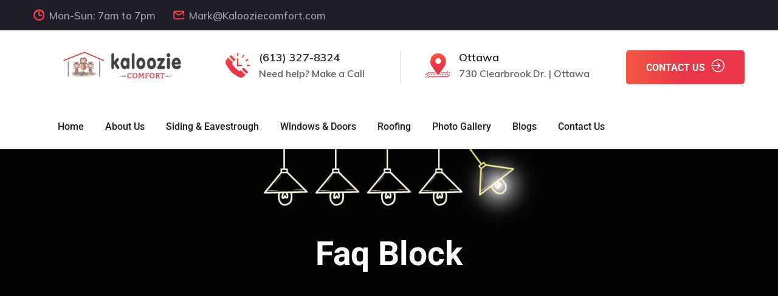

--- FILE ---
content_type: text/html; charset=UTF-8
request_url: https://kalooziecomfort.com/faq-block/
body_size: 14361
content:
<!doctype html>
<html lang="en-US" prefix="og: https://ogp.me/ns#">

<head>
	<meta charset="UTF-8">
	<meta http-equiv="X-UA-Compatible" content="IE=edge">
	<meta name="viewport" content="width=device-width, initial-scale=1.0, maximum-scale=1.0, user-scalable=0">
		<style>img:is([sizes="auto" i], [sizes^="auto," i]) { contain-intrinsic-size: 3000px 1500px }</style>
	
<!-- Google Tag Manager for WordPress by gtm4wp.com -->
<script data-cfasync="false" data-pagespeed-no-defer>
	var gtm4wp_datalayer_name = "dataLayer";
	var dataLayer = dataLayer || [];
</script>
<!-- End Google Tag Manager for WordPress by gtm4wp.com -->
<!-- Search Engine Optimization by Rank Math - https://rankmath.com/ -->
<title>Faq Block - Kaloozie Comfort - Ottawa Siding</title>
<meta name="description" content="We denounce with righteous indignation and dislike men who are so beguiled and demoralized by the charms of pleasure of the moment."/>
<meta name="robots" content="follow, index, max-snippet:-1, max-video-preview:-1, max-image-preview:large"/>
<link rel="canonical" href="https://kalooziecomfort.com/faq-block/" />
<meta property="og:locale" content="en_US" />
<meta property="og:type" content="article" />
<meta property="og:title" content="Faq Block - Kaloozie Comfort - Ottawa Siding" />
<meta property="og:description" content="We denounce with righteous indignation and dislike men who are so beguiled and demoralized by the charms of pleasure of the moment." />
<meta property="og:url" content="https://kalooziecomfort.com/faq-block/" />
<meta property="og:site_name" content="Kaloozie Comfort - Ottawa Siding" />
<meta name="twitter:card" content="summary_large_image" />
<meta name="twitter:title" content="Faq Block - Kaloozie Comfort - Ottawa Siding" />
<meta name="twitter:description" content="We denounce with righteous indignation and dislike men who are so beguiled and demoralized by the charms of pleasure of the moment." />
<!-- /Rank Math WordPress SEO plugin -->

<link rel='dns-prefetch' href='//fonts.googleapis.com' />
<link rel="alternate" type="application/rss+xml" title="Kaloozie Comfort - Ottawa Siding &raquo; Feed" href="https://kalooziecomfort.com/feed/" />
<link rel="alternate" type="application/rss+xml" title="Kaloozie Comfort - Ottawa Siding &raquo; Comments Feed" href="https://kalooziecomfort.com/comments/feed/" />
<script type="text/javascript">
/* <![CDATA[ */
window._wpemojiSettings = {"baseUrl":"https:\/\/s.w.org\/images\/core\/emoji\/16.0.1\/72x72\/","ext":".png","svgUrl":"https:\/\/s.w.org\/images\/core\/emoji\/16.0.1\/svg\/","svgExt":".svg","source":{"concatemoji":"https:\/\/kalooziecomfort.com\/wp-includes\/js\/wp-emoji-release.min.js?ver=6.8.3"}};
/*! This file is auto-generated */
!function(s,n){var o,i,e;function c(e){try{var t={supportTests:e,timestamp:(new Date).valueOf()};sessionStorage.setItem(o,JSON.stringify(t))}catch(e){}}function p(e,t,n){e.clearRect(0,0,e.canvas.width,e.canvas.height),e.fillText(t,0,0);var t=new Uint32Array(e.getImageData(0,0,e.canvas.width,e.canvas.height).data),a=(e.clearRect(0,0,e.canvas.width,e.canvas.height),e.fillText(n,0,0),new Uint32Array(e.getImageData(0,0,e.canvas.width,e.canvas.height).data));return t.every(function(e,t){return e===a[t]})}function u(e,t){e.clearRect(0,0,e.canvas.width,e.canvas.height),e.fillText(t,0,0);for(var n=e.getImageData(16,16,1,1),a=0;a<n.data.length;a++)if(0!==n.data[a])return!1;return!0}function f(e,t,n,a){switch(t){case"flag":return n(e,"\ud83c\udff3\ufe0f\u200d\u26a7\ufe0f","\ud83c\udff3\ufe0f\u200b\u26a7\ufe0f")?!1:!n(e,"\ud83c\udde8\ud83c\uddf6","\ud83c\udde8\u200b\ud83c\uddf6")&&!n(e,"\ud83c\udff4\udb40\udc67\udb40\udc62\udb40\udc65\udb40\udc6e\udb40\udc67\udb40\udc7f","\ud83c\udff4\u200b\udb40\udc67\u200b\udb40\udc62\u200b\udb40\udc65\u200b\udb40\udc6e\u200b\udb40\udc67\u200b\udb40\udc7f");case"emoji":return!a(e,"\ud83e\udedf")}return!1}function g(e,t,n,a){var r="undefined"!=typeof WorkerGlobalScope&&self instanceof WorkerGlobalScope?new OffscreenCanvas(300,150):s.createElement("canvas"),o=r.getContext("2d",{willReadFrequently:!0}),i=(o.textBaseline="top",o.font="600 32px Arial",{});return e.forEach(function(e){i[e]=t(o,e,n,a)}),i}function t(e){var t=s.createElement("script");t.src=e,t.defer=!0,s.head.appendChild(t)}"undefined"!=typeof Promise&&(o="wpEmojiSettingsSupports",i=["flag","emoji"],n.supports={everything:!0,everythingExceptFlag:!0},e=new Promise(function(e){s.addEventListener("DOMContentLoaded",e,{once:!0})}),new Promise(function(t){var n=function(){try{var e=JSON.parse(sessionStorage.getItem(o));if("object"==typeof e&&"number"==typeof e.timestamp&&(new Date).valueOf()<e.timestamp+604800&&"object"==typeof e.supportTests)return e.supportTests}catch(e){}return null}();if(!n){if("undefined"!=typeof Worker&&"undefined"!=typeof OffscreenCanvas&&"undefined"!=typeof URL&&URL.createObjectURL&&"undefined"!=typeof Blob)try{var e="postMessage("+g.toString()+"("+[JSON.stringify(i),f.toString(),p.toString(),u.toString()].join(",")+"));",a=new Blob([e],{type:"text/javascript"}),r=new Worker(URL.createObjectURL(a),{name:"wpTestEmojiSupports"});return void(r.onmessage=function(e){c(n=e.data),r.terminate(),t(n)})}catch(e){}c(n=g(i,f,p,u))}t(n)}).then(function(e){for(var t in e)n.supports[t]=e[t],n.supports.everything=n.supports.everything&&n.supports[t],"flag"!==t&&(n.supports.everythingExceptFlag=n.supports.everythingExceptFlag&&n.supports[t]);n.supports.everythingExceptFlag=n.supports.everythingExceptFlag&&!n.supports.flag,n.DOMReady=!1,n.readyCallback=function(){n.DOMReady=!0}}).then(function(){return e}).then(function(){var e;n.supports.everything||(n.readyCallback(),(e=n.source||{}).concatemoji?t(e.concatemoji):e.wpemoji&&e.twemoji&&(t(e.twemoji),t(e.wpemoji)))}))}((window,document),window._wpemojiSettings);
/* ]]> */
</script>
<link rel='stylesheet' id='shelder-google-fonts-css' href='https://fonts.googleapis.com/css?family=Muli:300,400,400i,500,500i,600,600i,700,700i,800,800i%7CRoboto:300,400,400i,500,500i,600,600i,700,700i,800,800i&#038;subset=latin,cyrillic-ext,latin-ext,cyrillic,greek-ext,greek,vietnamese' type='text/css' media='all' />
<style id='wp-emoji-styles-inline-css' type='text/css'>

	img.wp-smiley, img.emoji {
		display: inline !important;
		border: none !important;
		box-shadow: none !important;
		height: 1em !important;
		width: 1em !important;
		margin: 0 0.07em !important;
		vertical-align: -0.1em !important;
		background: none !important;
		padding: 0 !important;
	}
</style>
<style id='classic-theme-styles-inline-css' type='text/css'>
/*! This file is auto-generated */
.wp-block-button__link{color:#fff;background-color:#32373c;border-radius:9999px;box-shadow:none;text-decoration:none;padding:calc(.667em + 2px) calc(1.333em + 2px);font-size:1.125em}.wp-block-file__button{background:#32373c;color:#fff;text-decoration:none}
</style>
<style id='global-styles-inline-css' type='text/css'>
:root{--wp--preset--aspect-ratio--square: 1;--wp--preset--aspect-ratio--4-3: 4/3;--wp--preset--aspect-ratio--3-4: 3/4;--wp--preset--aspect-ratio--3-2: 3/2;--wp--preset--aspect-ratio--2-3: 2/3;--wp--preset--aspect-ratio--16-9: 16/9;--wp--preset--aspect-ratio--9-16: 9/16;--wp--preset--color--black: #000000;--wp--preset--color--cyan-bluish-gray: #abb8c3;--wp--preset--color--white: #ffffff;--wp--preset--color--pale-pink: #f78da7;--wp--preset--color--vivid-red: #cf2e2e;--wp--preset--color--luminous-vivid-orange: #ff6900;--wp--preset--color--luminous-vivid-amber: #fcb900;--wp--preset--color--light-green-cyan: #7bdcb5;--wp--preset--color--vivid-green-cyan: #00d084;--wp--preset--color--pale-cyan-blue: #8ed1fc;--wp--preset--color--vivid-cyan-blue: #0693e3;--wp--preset--color--vivid-purple: #9b51e0;--wp--preset--gradient--vivid-cyan-blue-to-vivid-purple: linear-gradient(135deg,rgba(6,147,227,1) 0%,rgb(155,81,224) 100%);--wp--preset--gradient--light-green-cyan-to-vivid-green-cyan: linear-gradient(135deg,rgb(122,220,180) 0%,rgb(0,208,130) 100%);--wp--preset--gradient--luminous-vivid-amber-to-luminous-vivid-orange: linear-gradient(135deg,rgba(252,185,0,1) 0%,rgba(255,105,0,1) 100%);--wp--preset--gradient--luminous-vivid-orange-to-vivid-red: linear-gradient(135deg,rgba(255,105,0,1) 0%,rgb(207,46,46) 100%);--wp--preset--gradient--very-light-gray-to-cyan-bluish-gray: linear-gradient(135deg,rgb(238,238,238) 0%,rgb(169,184,195) 100%);--wp--preset--gradient--cool-to-warm-spectrum: linear-gradient(135deg,rgb(74,234,220) 0%,rgb(151,120,209) 20%,rgb(207,42,186) 40%,rgb(238,44,130) 60%,rgb(251,105,98) 80%,rgb(254,248,76) 100%);--wp--preset--gradient--blush-light-purple: linear-gradient(135deg,rgb(255,206,236) 0%,rgb(152,150,240) 100%);--wp--preset--gradient--blush-bordeaux: linear-gradient(135deg,rgb(254,205,165) 0%,rgb(254,45,45) 50%,rgb(107,0,62) 100%);--wp--preset--gradient--luminous-dusk: linear-gradient(135deg,rgb(255,203,112) 0%,rgb(199,81,192) 50%,rgb(65,88,208) 100%);--wp--preset--gradient--pale-ocean: linear-gradient(135deg,rgb(255,245,203) 0%,rgb(182,227,212) 50%,rgb(51,167,181) 100%);--wp--preset--gradient--electric-grass: linear-gradient(135deg,rgb(202,248,128) 0%,rgb(113,206,126) 100%);--wp--preset--gradient--midnight: linear-gradient(135deg,rgb(2,3,129) 0%,rgb(40,116,252) 100%);--wp--preset--font-size--small: 13px;--wp--preset--font-size--medium: 20px;--wp--preset--font-size--large: 36px;--wp--preset--font-size--x-large: 42px;--wp--preset--spacing--20: 0.44rem;--wp--preset--spacing--30: 0.67rem;--wp--preset--spacing--40: 1rem;--wp--preset--spacing--50: 1.5rem;--wp--preset--spacing--60: 2.25rem;--wp--preset--spacing--70: 3.38rem;--wp--preset--spacing--80: 5.06rem;--wp--preset--shadow--natural: 6px 6px 9px rgba(0, 0, 0, 0.2);--wp--preset--shadow--deep: 12px 12px 50px rgba(0, 0, 0, 0.4);--wp--preset--shadow--sharp: 6px 6px 0px rgba(0, 0, 0, 0.2);--wp--preset--shadow--outlined: 6px 6px 0px -3px rgba(255, 255, 255, 1), 6px 6px rgba(0, 0, 0, 1);--wp--preset--shadow--crisp: 6px 6px 0px rgba(0, 0, 0, 1);}:where(.is-layout-flex){gap: 0.5em;}:where(.is-layout-grid){gap: 0.5em;}body .is-layout-flex{display: flex;}.is-layout-flex{flex-wrap: wrap;align-items: center;}.is-layout-flex > :is(*, div){margin: 0;}body .is-layout-grid{display: grid;}.is-layout-grid > :is(*, div){margin: 0;}:where(.wp-block-columns.is-layout-flex){gap: 2em;}:where(.wp-block-columns.is-layout-grid){gap: 2em;}:where(.wp-block-post-template.is-layout-flex){gap: 1.25em;}:where(.wp-block-post-template.is-layout-grid){gap: 1.25em;}.has-black-color{color: var(--wp--preset--color--black) !important;}.has-cyan-bluish-gray-color{color: var(--wp--preset--color--cyan-bluish-gray) !important;}.has-white-color{color: var(--wp--preset--color--white) !important;}.has-pale-pink-color{color: var(--wp--preset--color--pale-pink) !important;}.has-vivid-red-color{color: var(--wp--preset--color--vivid-red) !important;}.has-luminous-vivid-orange-color{color: var(--wp--preset--color--luminous-vivid-orange) !important;}.has-luminous-vivid-amber-color{color: var(--wp--preset--color--luminous-vivid-amber) !important;}.has-light-green-cyan-color{color: var(--wp--preset--color--light-green-cyan) !important;}.has-vivid-green-cyan-color{color: var(--wp--preset--color--vivid-green-cyan) !important;}.has-pale-cyan-blue-color{color: var(--wp--preset--color--pale-cyan-blue) !important;}.has-vivid-cyan-blue-color{color: var(--wp--preset--color--vivid-cyan-blue) !important;}.has-vivid-purple-color{color: var(--wp--preset--color--vivid-purple) !important;}.has-black-background-color{background-color: var(--wp--preset--color--black) !important;}.has-cyan-bluish-gray-background-color{background-color: var(--wp--preset--color--cyan-bluish-gray) !important;}.has-white-background-color{background-color: var(--wp--preset--color--white) !important;}.has-pale-pink-background-color{background-color: var(--wp--preset--color--pale-pink) !important;}.has-vivid-red-background-color{background-color: var(--wp--preset--color--vivid-red) !important;}.has-luminous-vivid-orange-background-color{background-color: var(--wp--preset--color--luminous-vivid-orange) !important;}.has-luminous-vivid-amber-background-color{background-color: var(--wp--preset--color--luminous-vivid-amber) !important;}.has-light-green-cyan-background-color{background-color: var(--wp--preset--color--light-green-cyan) !important;}.has-vivid-green-cyan-background-color{background-color: var(--wp--preset--color--vivid-green-cyan) !important;}.has-pale-cyan-blue-background-color{background-color: var(--wp--preset--color--pale-cyan-blue) !important;}.has-vivid-cyan-blue-background-color{background-color: var(--wp--preset--color--vivid-cyan-blue) !important;}.has-vivid-purple-background-color{background-color: var(--wp--preset--color--vivid-purple) !important;}.has-black-border-color{border-color: var(--wp--preset--color--black) !important;}.has-cyan-bluish-gray-border-color{border-color: var(--wp--preset--color--cyan-bluish-gray) !important;}.has-white-border-color{border-color: var(--wp--preset--color--white) !important;}.has-pale-pink-border-color{border-color: var(--wp--preset--color--pale-pink) !important;}.has-vivid-red-border-color{border-color: var(--wp--preset--color--vivid-red) !important;}.has-luminous-vivid-orange-border-color{border-color: var(--wp--preset--color--luminous-vivid-orange) !important;}.has-luminous-vivid-amber-border-color{border-color: var(--wp--preset--color--luminous-vivid-amber) !important;}.has-light-green-cyan-border-color{border-color: var(--wp--preset--color--light-green-cyan) !important;}.has-vivid-green-cyan-border-color{border-color: var(--wp--preset--color--vivid-green-cyan) !important;}.has-pale-cyan-blue-border-color{border-color: var(--wp--preset--color--pale-cyan-blue) !important;}.has-vivid-cyan-blue-border-color{border-color: var(--wp--preset--color--vivid-cyan-blue) !important;}.has-vivid-purple-border-color{border-color: var(--wp--preset--color--vivid-purple) !important;}.has-vivid-cyan-blue-to-vivid-purple-gradient-background{background: var(--wp--preset--gradient--vivid-cyan-blue-to-vivid-purple) !important;}.has-light-green-cyan-to-vivid-green-cyan-gradient-background{background: var(--wp--preset--gradient--light-green-cyan-to-vivid-green-cyan) !important;}.has-luminous-vivid-amber-to-luminous-vivid-orange-gradient-background{background: var(--wp--preset--gradient--luminous-vivid-amber-to-luminous-vivid-orange) !important;}.has-luminous-vivid-orange-to-vivid-red-gradient-background{background: var(--wp--preset--gradient--luminous-vivid-orange-to-vivid-red) !important;}.has-very-light-gray-to-cyan-bluish-gray-gradient-background{background: var(--wp--preset--gradient--very-light-gray-to-cyan-bluish-gray) !important;}.has-cool-to-warm-spectrum-gradient-background{background: var(--wp--preset--gradient--cool-to-warm-spectrum) !important;}.has-blush-light-purple-gradient-background{background: var(--wp--preset--gradient--blush-light-purple) !important;}.has-blush-bordeaux-gradient-background{background: var(--wp--preset--gradient--blush-bordeaux) !important;}.has-luminous-dusk-gradient-background{background: var(--wp--preset--gradient--luminous-dusk) !important;}.has-pale-ocean-gradient-background{background: var(--wp--preset--gradient--pale-ocean) !important;}.has-electric-grass-gradient-background{background: var(--wp--preset--gradient--electric-grass) !important;}.has-midnight-gradient-background{background: var(--wp--preset--gradient--midnight) !important;}.has-small-font-size{font-size: var(--wp--preset--font-size--small) !important;}.has-medium-font-size{font-size: var(--wp--preset--font-size--medium) !important;}.has-large-font-size{font-size: var(--wp--preset--font-size--large) !important;}.has-x-large-font-size{font-size: var(--wp--preset--font-size--x-large) !important;}
:where(.wp-block-post-template.is-layout-flex){gap: 1.25em;}:where(.wp-block-post-template.is-layout-grid){gap: 1.25em;}
:where(.wp-block-columns.is-layout-flex){gap: 2em;}:where(.wp-block-columns.is-layout-grid){gap: 2em;}
:root :where(.wp-block-pullquote){font-size: 1.5em;line-height: 1.6;}
</style>
<link rel='stylesheet' id='contact-form-7-css' href='https://kalooziecomfort.com/wp-content/plugins/contact-form-7/includes/css/styles.css?ver=6.1.4' type='text/css' media='all' />
<link rel='stylesheet' id='combine-vc-ele-css-css' href='https://kalooziecomfort.com/wp-content/uploads/cache/css/cvec_post_2068.css?ver=1.0.1588417955' type='text/css' media='all' />
<link rel='stylesheet' id='wp-components-css' href='https://kalooziecomfort.com/wp-includes/css/dist/components/style.min.css?ver=6.8.3' type='text/css' media='all' />
<link rel='stylesheet' id='godaddy-styles-css' href='https://kalooziecomfort.com/wp-content/mu-plugins/vendor/wpex/godaddy-launch/includes/Dependencies/GoDaddy/Styles/build/latest.css?ver=2.0.2' type='text/css' media='all' />
<link rel='stylesheet' id='fancybox-css' href='https://kalooziecomfort.com/wp-content/plugins/easy-fancybox/fancybox/1.5.4/jquery.fancybox.min.css?ver=6.8.3' type='text/css' media='screen' />
<style id='fancybox-inline-css' type='text/css'>
#fancybox-outer{background:#ffffff}#fancybox-content{background:#ffffff;border-color:#ffffff;color:#000000;}#fancybox-title,#fancybox-title-float-main{color:#fff}
</style>
<link rel='stylesheet' id='font-awesome-all-css' href='https://kalooziecomfort.com/wp-content/themes/shelder/assets/css/font-awesome-all.css?ver=1755088859' type='text/css' media='all' />
<link rel='stylesheet' id='flaticon-css' href='https://kalooziecomfort.com/wp-content/themes/shelder/assets/css/flaticon.css?ver=1755088859' type='text/css' media='all' />
<link rel='stylesheet' id='owl-css' href='https://kalooziecomfort.com/wp-content/themes/shelder/assets/css/owl.css?ver=1755088859' type='text/css' media='all' />
<link rel='stylesheet' id='bootstrap-css' href='https://kalooziecomfort.com/wp-content/themes/shelder/assets/css/bootstrap.css?ver=1755088859' type='text/css' media='all' />
<link rel='stylesheet' id='jquery-fancybox-css' href='https://kalooziecomfort.com/wp-content/themes/shelder/assets/css/jquery.fancybox.min.css?ver=1755088859' type='text/css' media='all' />
<link rel='stylesheet' id='animate-css-css' href='https://kalooziecomfort.com/wp-content/themes/shelder/assets/css/animate.css?ver=1755088859' type='text/css' media='all' />
<link rel='stylesheet' id='jquery-ui-css' href='https://kalooziecomfort.com/wp-content/themes/shelder/assets/css/jquery-ui.css?ver=1755088859' type='text/css' media='all' />
<link rel='stylesheet' id='timePicker-css' href='https://kalooziecomfort.com/wp-content/themes/shelder/assets/css/timePicker.css?ver=1755088859' type='text/css' media='all' />
<link rel='stylesheet' id='jquery-bootstrap-touchspin-css' href='https://kalooziecomfort.com/wp-content/themes/shelder/assets/css/jquery.bootstrap-touchspin.css?ver=1755088859' type='text/css' media='all' />
<link rel='stylesheet' id='nice-select-css' href='https://kalooziecomfort.com/wp-content/themes/shelder/assets/css/nice-select.css?ver=1755088859' type='text/css' media='all' />
<link rel='stylesheet' id='shelder-color-css' href='https://kalooziecomfort.com/wp-content/themes/shelder/assets/css/color.css?ver=1755088859' type='text/css' media='all' />
<link rel='stylesheet' id='shelder-style-css' href='https://kalooziecomfort.com/wp-content/themes/shelder/assets/css/style.css?ver=1755088859' type='text/css' media='all' />
<link rel='stylesheet' id='shelder-custom-css' href='https://kalooziecomfort.com/wp-content/themes/shelder/assets/css/shelder-custom.css?ver=1755088859' type='text/css' media='all' />
<style id='shelder-custom-inline-css' type='text/css'>
		.logo img {
			max-width: 220px;
			width: 220px;
		}
				.sticky-header .logo img {
			max-width: 200px;
			width: 200px;
		}
		
</style>
<link rel='stylesheet' id='shelder-responsive-css' href='https://kalooziecomfort.com/wp-content/themes/shelder/assets/css/responsive.css?ver=1755088859' type='text/css' media='all' />
<link rel='stylesheet' id='elementor-frontend-css' href='https://kalooziecomfort.com/wp-content/plugins/elementor/assets/css/frontend.min.css?ver=3.34.2' type='text/css' media='all' />
<link rel='stylesheet' id='elementor-post-8-css' href='https://kalooziecomfort.com/wp-content/uploads/elementor/css/post-8.css?ver=1769001167' type='text/css' media='all' />
<link rel='stylesheet' id='elementor-post-2068-css' href='https://kalooziecomfort.com/wp-content/uploads/elementor/css/post-2068.css?ver=1769064619' type='text/css' media='all' />
<link rel='stylesheet' id='elementor-gf-local-roboto-css' href='https://kalooziecomfort.com/wp-content/uploads/elementor/google-fonts/css/roboto.css?ver=1742235356' type='text/css' media='all' />
<link rel='stylesheet' id='elementor-gf-local-robotoslab-css' href='https://kalooziecomfort.com/wp-content/uploads/elementor/google-fonts/css/robotoslab.css?ver=1742235360' type='text/css' media='all' />
<script type="text/javascript" src="https://kalooziecomfort.com/wp-includes/js/jquery/jquery.min.js?ver=3.7.1" id="jquery-core-js"></script>
<script type="text/javascript" src="https://kalooziecomfort.com/wp-includes/js/jquery/jquery-migrate.min.js?ver=3.4.1" id="jquery-migrate-js"></script>
<script type="text/javascript" src="https://kalooziecomfort.com/wp-content/themes/shelder/assets/js/isotope.js?ver=1755088859" id="isotope-js"></script>
<script type="text/javascript" src="https://kalooziecomfort.com/wp-content/themes/shelder/assets/js/jquery.event.move.js?ver=1755088859" id="jquery-event-move-js"></script>
<script type="text/javascript" src="https://kalooziecomfort.com/wp-content/themes/shelder/assets/js/jquery.twentytwenty.js?ver=1755088859" id="jquery-twentytwenty-js"></script>
<link rel="https://api.w.org/" href="https://kalooziecomfort.com/wp-json/" /><link rel="alternate" title="JSON" type="application/json" href="https://kalooziecomfort.com/wp-json/wp/v2/pages/2068" /><link rel="EditURI" type="application/rsd+xml" title="RSD" href="https://kalooziecomfort.com/xmlrpc.php?rsd" />
<meta name="generator" content="WordPress 6.8.3" />
<link rel='shortlink' href='https://kalooziecomfort.com/?p=2068' />
<link rel="alternate" title="oEmbed (JSON)" type="application/json+oembed" href="https://kalooziecomfort.com/wp-json/oembed/1.0/embed?url=https%3A%2F%2Fkalooziecomfort.com%2Ffaq-block%2F" />
<link rel="alternate" title="oEmbed (XML)" type="text/xml+oembed" href="https://kalooziecomfort.com/wp-json/oembed/1.0/embed?url=https%3A%2F%2Fkalooziecomfort.com%2Ffaq-block%2F&#038;format=xml" />
<meta name="generator" content="Redux 4.5.10" />
<!-- Google Tag Manager for WordPress by gtm4wp.com -->
<!-- GTM Container placement set to automatic -->
<script data-cfasync="false" data-pagespeed-no-defer>
	var dataLayer_content = {"pagePostType":"page","pagePostType2":"single-page","pagePostAuthor":"admin.martin"};
	dataLayer.push( dataLayer_content );
</script>
<script data-cfasync="false" data-pagespeed-no-defer>
(function(w,d,s,l,i){w[l]=w[l]||[];w[l].push({'gtm.start':
new Date().getTime(),event:'gtm.js'});var f=d.getElementsByTagName(s)[0],
j=d.createElement(s),dl=l!='dataLayer'?'&l='+l:'';j.async=true;j.src=
'//www.googletagmanager.com/gtm.js?id='+i+dl;f.parentNode.insertBefore(j,f);
})(window,document,'script','dataLayer','GTM-P8SDBZ7Z');
</script>
<!-- End Google Tag Manager for WordPress by gtm4wp.com --><meta name="generator" content="Elementor 3.34.2; features: e_font_icon_svg, additional_custom_breakpoints; settings: css_print_method-external, google_font-enabled, font_display-swap">
			<style>
				.e-con.e-parent:nth-of-type(n+4):not(.e-lazyloaded):not(.e-no-lazyload),
				.e-con.e-parent:nth-of-type(n+4):not(.e-lazyloaded):not(.e-no-lazyload) * {
					background-image: none !important;
				}
				@media screen and (max-height: 1024px) {
					.e-con.e-parent:nth-of-type(n+3):not(.e-lazyloaded):not(.e-no-lazyload),
					.e-con.e-parent:nth-of-type(n+3):not(.e-lazyloaded):not(.e-no-lazyload) * {
						background-image: none !important;
					}
				}
				@media screen and (max-height: 640px) {
					.e-con.e-parent:nth-of-type(n+2):not(.e-lazyloaded):not(.e-no-lazyload),
					.e-con.e-parent:nth-of-type(n+2):not(.e-lazyloaded):not(.e-no-lazyload) * {
						background-image: none !important;
					}
				}
			</style>
			<link rel="icon" href="https://kalooziecomfort.com/wp-content/uploads/2023/11/cropped-qtq_95-32x32.jpeg" sizes="32x32" />
<link rel="icon" href="https://kalooziecomfort.com/wp-content/uploads/2023/11/cropped-qtq_95-192x192.jpeg" sizes="192x192" />
<link rel="apple-touch-icon" href="https://kalooziecomfort.com/wp-content/uploads/2023/11/cropped-qtq_95-180x180.jpeg" />
<meta name="msapplication-TileImage" content="https://kalooziecomfort.com/wp-content/uploads/2023/11/cropped-qtq_95-270x270.jpeg" />
		<style type="text/css" id="wp-custom-css">
			.subscribe-box{
	display: none !important;
}

.footer-top .logo-widget .footer-logo:before{
	background: transparent!important;
}

.footer-widget .post-date{
	display:none !important;
}

.news-block-one .post-info{
	display: none !important;
}

.sec-title h2 span{
	font-size: 35px;
}

.footer-top .logo-widget .text p{
	color: black !important;
}

.main-footer.style-one .footer-top .logo-widget{
	background: white !important;
}

.project-block-one .inner-box:hover .image-box img{
	opacity: 1 !important;
}

.main-header .top-right{
	display:none !important;
}

.owl-dots{
	display: none !important;
}

.bread-crumb{
	display: none;
}

.post-tags{
	display:none;
}
/* 

section{
	    padding: 0px 0px 20px 0px !important;
} */

.main-header.style-two .header-upper{
	background: white !important;
}

.main-footer.style-one .footer-top .logo-widget .footer-logo{
	top: 50px !important;
}

.page-title {
    background-image: url("https://kalooziecomfort.com/wp-content/uploads/2023/11/Black-Elegant-Personal-LinkedIn-Banner.png") !important;
	padding-bottom: 20px;
}

.page-title, .title{
	margin-bottom: 90px;
}

.active > a {
    color: #f25743 !important;
}

.news-block-three .inner-box .image-box:before {
    position: absolute;
    content: '';
    background: #f6f6fb0a;
    width: 50%;
    height: 0%;
    left: 0px;
    bottom: 0px;
    opacity: 0.9;
    z-index: 1;
    transition: all 500ms ease;
}

.news-block-three .inner-box .image-box:after {
    position: absolute;
    content: '';
    background: #f6f6fb0a;
    width: 50%;
    height: 0%;
    left: 0px;
    bottom: 0px;
    opacity: 0.9;
    z-index: 1;
    transition: all 500ms ease;
}

.post-info li:nth-child(2),
.post-info li:nth-child(3) {
  display: none !important;
}		</style>
		<style id="shelder_options-dynamic-css" title="dynamic-css" class="redux-options-output">.page-title{background-image:url('https://kalooziecomfort.com/wp-content/uploads/2023/11/Black-Elegant-Personal-LinkedIn-Banner.png');}.copyright{color:#13131c;}.footer-bottom{color:#9ca3a9;}.pattern-scale{background-image:url('https://kalooziecomfort.com/wp-content/uploads/2020/06/shape-7.png');}</style></head>
<!-- page wrapper -->

<body class="wp-singular page-template-default page page-id-2068 wp-custom-logo wp-theme-shelder elementor-default elementor-kit-8 elementor-page elementor-page-2068">
	<div class="boxed_wrapper">
	
<!-- GTM Container placement set to automatic -->
<!-- Google Tag Manager (noscript) -->
				<noscript><iframe src="https://www.googletagmanager.com/ns.html?id=GTM-P8SDBZ7Z" height="0" width="0" style="display:none;visibility:hidden" aria-hidden="true"></iframe></noscript>
<!-- End Google Tag Manager (noscript) -->		<!-- search-popup -->
<div id="search-popup" class="search-popup">
	<div class="close-search"><span>Close</span></div>
	<div class="popup-inner">
		<div class="overlay-layer"></div>
		<div class="search-form">
			<form method="get" action="https://kalooziecomfort.com/">
				<div class="form-group">
					<fieldset>
						<input type="search" class="form-control" name="s" value="" placeholder="Search Here" required>
						<input type="submit" value="Search Now!" class="theme-btn style-four">
					</fieldset>
				</div>
			</form>
		</div>
	</div>
</div>
<!-- search-popup end -->
<!-- sidebar cart item -->
<div class="xs-sidebar-group info-group info-sidebar">
	<div class="xs-overlay xs-bg-black"></div>
	<div class="xs-sidebar-widget">
		<div class="sidebar-widget-container">
			<div class="widget-heading">
				<a href="#" class="close-side-widget">X</a>
			</div>
			<div class="sidebar-textwidget">
				<div class="sidebar-info-contents">
					<div class="content-inner">
						<div class="logo">
													<a href="https://kalooziecomfort.com/" ><img src="" alt="Shelder Logo"></a>
												</div>
												<div class="content-box">
							<h4>About Us</h4>
<p>WHAT’S A “KALOOZIE”?
We’ve been asked many times and are proud to tell each time. Several years ago when we wanted to brand ourselves with a name we could truly stand behind, we came up with Kaloozie!
Kaloozie is an anagram of our 3 grand-daughters names.  Our logo depicts the 3 girls holding hands.
Kaloozie Comfort is a family business, proudly owned and operated by Nana and Papa!</p>
<a href="http://smartdemowp.com/shelder/about-us/" class="theme-btn">Read More<i class="flaticon-login"></i></a>						</div>
													<div class="contact-info">
							<h4>Contact Info</h4>
							<ul>
																	<li><span class="fa fa-map-marker"></span>730 Clearbrook Dr. | Ottawa</li>
																										<li><span class="fa fa-phone"></span><a href="tel:(613) 327-8324">(613) 327-8324 </a></li>
																										<li><span class="fa fa-envelope"></span><a href="mailto:Mark@Kalooziecomfort.com">Mark@Kalooziecomfort.com </a></li>
																</ul>
						</div>

											</div>
				</div>
			</div>
		</div>
	</div>
</div>
<!-- END sidebar widget item -->
<!-- main header -->
<header class="main-header style-two">

	<div class="header-top">
		<div class="auto-container">
			<div class="top-inner clearfix">
							<div class="top-left pull-left">
					<ul class="info-column clearfix">
				<li><i class="flaticon-clock-1"></i>Mon-Sun: 7am to 7pm</li>				<li><i class="flaticon-mail"></i><a href="mailto:Mark@Kalooziecomfort.com">Mark@Kalooziecomfort.com</a></li>					</ul>
				</div>
							<div class="top-right pull-right clearfix">
										<ul class="header-nav pull-left clearfix margin-right-0">
						<li class="search-box-outer">
							<div class="search-btn">
								<button type="button" class="search-toggler"><i class="fas fa-search"></i>Search</button>
							</div>
						</li>
					</ul>
																			</div>
			</div>
		</div>
	</div>
	<div class="header-upper">
		<div class="auto-container">
			<div class="upper-inner clearfix">
				<div class="logo-box pull-left">
					<figure class="logo">
						<a href="https://kalooziecomfort.com/" class="main-nav__logo-link" rel="home"><img fetchpriority="high" width="602" height="160" src="https://kalooziecomfort.com/wp-content/uploads/2023/11/qtq_95.jpeg" class="main-nav__logo" alt="Kaloozie Logo" decoding="async" /></a>					</figure>
				</div>
								<ul class="info-box pull-right clearfix">
											<li class="single-info">
							<i class="flaticon-clock"></i>
							<h5><a href="tel:(613) 327-8324">(613) 327-8324</a></h5>
							<p>Need help? Make a Call</p>
						</li>
																<li class="single-info">
							<i class="flaticon-pin"></i>
														<h5>Ottawa</h5>
																				<p>730 Clearbrook Dr. | Ottawa</p>
												</li>
																<li class="btn-box">
							<a href="https://kalooziecomfort.com/contact-form" class="theme-btn">CONTACT US<i class="flaticon-login"></i></a>
						</li>
									</ul>
							</div>
		</div>
	</div>
	<div class="header-lower">
		<div class="auto-container">
			<div class="outer-box clearfix">
				<div class="menu-area">
					<!--Mobile Navigation Toggler-->
					<div class="mobile-nav-toggler">
						<i class="icon-bar"></i>
						<i class="icon-bar"></i>
						<i class="icon-bar"></i>
					</div>
					<nav class="main-menu navbar-expand-md navbar-light">
						<div class="collapse navbar-collapse show clearfix" id="navbarSupportedContent">
							<ul id="menu-home" class="navigation clearfix"><li id="menu-item-2847" class="menu-item menu-item-type-custom menu-item-object-custom menu-item-home menu-item-2847 nav-item"><a title="Home" href="https://kalooziecomfort.com">Home</a></li>
<li id="menu-item-2843" class="menu-item menu-item-type-post_type menu-item-object-page menu-item-2843 nav-item"><a title="About Us" href="https://kalooziecomfort.com/about-us/">About Us</a></li>
<li id="menu-item-3008" class="menu-item menu-item-type-custom menu-item-object-custom menu-item-3008 nav-item"><a title="Siding &amp; Eavestrough" href="https://kalooziecomfort.com/services/siding-eavestrough/">Siding &#038; Eavestrough</a></li>
<li id="menu-item-3058" class="menu-item menu-item-type-custom menu-item-object-custom menu-item-3058 nav-item"><a title="Windows &amp; Doors" href="https://kalooziecomfort.com/services/windows-doors">Windows &#038; Doors</a></li>
<li id="menu-item-3132" class="menu-item menu-item-type-custom menu-item-object-custom menu-item-3132 nav-item"><a title="Roofing" href="https://kalooziecomfort.com/services/roofing/">Roofing</a></li>
<li id="menu-item-2970" class="menu-item menu-item-type-post_type menu-item-object-page menu-item-2970 nav-item"><a title="Photo Gallery" href="https://kalooziecomfort.com/photo-gallery/">Photo Gallery</a></li>
<li id="menu-item-3421" class="menu-item menu-item-type-taxonomy menu-item-object-category menu-item-3421 nav-item"><a title="Blogs" href="https://kalooziecomfort.com/category/articles/">Blogs</a></li>
<li id="menu-item-2848" class="menu-item menu-item-type-post_type menu-item-object-page menu-item-2848 nav-item"><a title="Contact Us" href="https://kalooziecomfort.com/contact-form/">Contact Us</a></li>
</ul>						</div>
					</nav>
					<div class="menu-right-content clearfix pull-right">
																	</div>
				</div>
			</div>
		</div>
	</div>
		<!--sticky Header-->
	<div class="sticky-header">
		<div class="auto-container">
			<div class="outer-box clearfix">
				<div class="menu-area">
					<nav class="main-menu clearfix">
						<!--Keep This Empty / Menu will come through Javascript-->
					</nav>
					<div class="menu-right-content clearfix pull-right">
									</div>
				</div>
			</div>
		</div>
	</div>
	</header>
<!-- main-header end -->
<!-- Mobile Menu  -->
<div class="mobile-menu">
	<div class="menu-backdrop"></div>
	<div class="close-btn"><i class="fas fa-times"></i></div>
	<nav class="menu-box">
		<div class="nav-logo">
			<a href="https://kalooziecomfort.com/" class="main-nav__logo-link" rel="home"><img fetchpriority="high" width="602" height="160" src="https://kalooziecomfort.com/wp-content/uploads/2023/11/qtq_95.jpeg" class="main-nav__logo" alt="Kaloozie Logo" decoding="async" /></a>		</div>
		<div class="menu-outer">
			<!--Here Menu Will Come Automatically Via Javascript / Same Menu as in Header-->
		</div>
		<div class="contact-info">
			<h4>Contact Info</h4>
			<ul>
									<li>730 Clearbrook Dr. | Ottawa</li>
														<li><a href="tel:(613) 327-8324"> (613) 327-8324 </a></li>
														<li><a href="mailto:Mark@Kalooziecomfort.com"> Mark@Kalooziecomfort.com </a></li>
								</ul>
		</div>
			</nav>
</div><!-- End Mobile Menu -->

<section class="page-title centred" style="background-image: url('')">
	<div class="auto-container">
		<div class="content-box">
			<div class="title">
				<h1>Faq Block</h1>
			</div>
						<ul class="bread-crumb clearfix">
			<!-- Breadcrumb NavXT 7.4.1 -->
<span property="itemListElement" typeof="ListItem"><a property="item" typeof="WebPage" title="Go to Kaloozie Comfort - Ottawa Siding." href="https://kalooziecomfort.com" class="home" ><span property="name">Kaloozie Comfort - Ottawa Siding</span></a><meta property="position" content="1"></span> &gt; <span property="itemListElement" typeof="ListItem"><span property="name" class="post post-page current-item">Faq Block</span><meta property="url" content="https://kalooziecomfort.com/faq-block/"><meta property="position" content="2"></span>			</ul>
					</div>
	</div>
</section>
<!--Sidebar Page Container-->
<div class="page-content">
	<div class="container">
		<div class="row">
			<!--Content Side / Blog Sidebar-->
			<div class="content-side col-lg-12 col-md-12 col-sm-12">
				
<article id="post-2068" class="post-2068 page type-page status-publish hentry">
	<div class="page-content">
				<div data-elementor-type="wp-page" data-elementor-id="2068" class="elementor elementor-2068">
						<section class="elementor-section elementor-top-section elementor-element elementor-element-3168c96 elementor-section-full_width elementor-section-height-default elementor-section-height-default" data-id="3168c96" data-element_type="section">
						<div class="elementor-container elementor-column-gap-no">
					<div class="elementor-column elementor-col-100 elementor-top-column elementor-element elementor-element-e503616" data-id="e503616" data-element_type="column">
			<div class="elementor-widget-wrap elementor-element-populated">
						<div class="elementor-element elementor-element-c8f0246 elementor-widget elementor-widget-shelder_faq" data-id="c8f0246" data-element_type="widget" data-widget_type="shelder_faq.default">
				<div class="elementor-widget-container">
					 
<section class="faq-section">
	<div class="auto-container">
		<div class="row clearfix">
					<div class="col-lg-8 col-md-12 col-sm-12 faq-column">
				<div class="faq-content">
					<ul class="accordion-box">
		  							 
						<li class="accordion block">
							<div class="acc-btn">
								<div class="icon-outer"><i class="flaticon-arrows"></i></div>
								<h4>Who is sent to my house to do the work?</h4>
							</div>
							<div class="acc-content">
								<p>We denounce with righteous indignation and dislike men who are so beguiled and demoralized by the charms of pleasure of the moment.</p>
							</div>
						</li> 
										 
						<li class="accordion block">
							<div class="acc-btn">
								<div class="icon-outer"><i class="flaticon-arrows"></i></div>
								<h4>Can i get a estimate or price quote for my job?</h4>
							</div>
							<div class="acc-content">
								<p>We denounce with righteous indignation and dislike men who are so beguiled and demoralized by the charms of pleasure of the moment.</p>
							</div>
						</li> 
										 
						<li class="accordion block">
							<div class="acc-btn">
								<div class="icon-outer"><i class="flaticon-arrows"></i></div>
								<h4>How can i schedule an appointment with shelder?</h4>
							</div>
							<div class="acc-content">
								<p>We denounce with righteous indignation and dislike men who are so beguiled and demoralized by the charms of pleasure of the moment.</p>
							</div>
						</li> 
										 
						<li class="accordion block">
							<div class="acc-btn">
								<div class="icon-outer"><i class="flaticon-arrows"></i></div>
								<h4>What should I have at our first meeting for my project?</h4>
							</div>
							<div class="acc-content">
								<p>We denounce with righteous indignation and dislike men who are so beguiled and demoralized by the charms of pleasure of the moment.</p>
							</div>
						</li> 
										 
						<li class="accordion block">
							<div class="acc-btn">
								<div class="icon-outer"><i class="flaticon-arrows"></i></div>
								<h4>Does shelder have a guarantee?</h4>
							</div>
							<div class="acc-content">
								<p>We denounce with righteous indignation and dislike men who are so beguiled and demoralized by the charms of pleasure of the moment.</p>
							</div>
						</li> 
										 
						<li class="accordion block">
							<div class="acc-btn">
								<div class="icon-outer"><i class="flaticon-arrows"></i></div>
								<h4>special materials or items need to be purchased for my job?</h4>
							</div>
							<div class="acc-content">
								<p>We denounce with righteous indignation and dislike men who are so beguiled and demoralized by the charms of pleasure of the moment.</p>
							</div>
						</li> 
			 
					</ul>
				</div>
			</div>
		</div>
	</div>
</section> 
						</div>
				</div>
					</div>
		</div>
					</div>
		</section>
				</div>
			</div>
</article>			</div>
		</div>
	</div>
</div>

<footer class="main-footer style-one">
			
<div class="footer-top bg-color-1">
				<figure class="image-layer wow slideInLeft animated animated" data-wow-delay="00ms" data-wow-duration="1500ms"><img width="550" height="347" src="https://kalooziecomfort.com/wp-content/uploads/2020/06/house-2.png" class="attachment-full size-full" alt="" /></figure>
				<div class="auto-container">
		<div class="widget-section">
			<div class="pattern-scale"></div>
					<div data-elementor-type="page" data-elementor-id="360" class="elementor elementor-360">
						<section class="elementor-section elementor-top-section elementor-element elementor-element-b7691cc row elementor-section-boxed elementor-section-height-default elementor-section-height-default" data-id="b7691cc" data-element_type="section">
						<div class="elementor-container elementor-column-gap-default">
					<div class="elementor-column elementor-col-33 elementor-top-column elementor-element elementor-element-de166ee col-lg-4 col-md-6 col-sm-12 footer-column" data-id="de166ee" data-element_type="column" data-settings="{&quot;background_background&quot;:&quot;classic&quot;}">
			<div class="elementor-widget-wrap elementor-element-populated">
						<div class="elementor-element elementor-element-215d0e9 elementor-widget elementor-widget-shelder_newsletter" data-id="215d0e9" data-element_type="widget" data-widget_type="shelder_newsletter.default">
				<div class="elementor-widget-container">
					 

						<div class="footer-widget logo-widget">
					<div class="footer-logo">
						<figure class="logo"><a href="https://kalooziecomfort.com/"><img src="https://kalooziecomfort.com/wp-content/uploads/2020/03/images.png" title="images" alt="images" loading="lazy" /></a></figure>
					</div>
					<div class="text">
						<p>Kaloozie Comfort is pleased to announce that year-after-year we continue celebrating our commitment to quality work and service by being honoured with not only HomeStars “Best of Awards”, but also as HomeStars “Best of the Best” award in our category!
<br><br>
<img src="https://kalooziecomfort.com/wp-content/uploads/2024/02/best-of-awards.jpg" /></p>
					</div>
					<div class="subscribe-box">
						<h4></h4>

						<div class="subscribe-form">
			
<div class="wpcf7 no-js" id="wpcf7-f2580-o1" lang="en-US" dir="ltr" data-wpcf7-id="2580">
<div class="screen-reader-response"><p role="status" aria-live="polite" aria-atomic="true"></p> <ul></ul></div>
<form action="/faq-block/#wpcf7-f2580-o1" method="post" class="wpcf7-form init" aria-label="Contact form" novalidate="novalidate" data-status="init">
<fieldset class="hidden-fields-container"><input type="hidden" name="_wpcf7" value="2580" /><input type="hidden" name="_wpcf7_version" value="6.1.4" /><input type="hidden" name="_wpcf7_locale" value="en_US" /><input type="hidden" name="_wpcf7_unit_tag" value="wpcf7-f2580-o1" /><input type="hidden" name="_wpcf7_container_post" value="0" /><input type="hidden" name="_wpcf7_posted_data_hash" value="" />
</fieldset>
<div class="form-group">
	<p><span class="wpcf7-form-control-wrap" data-name="your-email"><input size="40" maxlength="400" class="wpcf7-form-control wpcf7-email wpcf7-validates-as-required wpcf7-text wpcf7-validates-as-email" aria-required="true" aria-invalid="false" placeholder="Email Address ..." value="" type="email" name="your-email" /></span><button class="wpcf7-form-control wpcf7-submit" type="submit"><i class="flaticon-send"></i></button>
	</p>
</div><div class="wpcf7-response-output" aria-hidden="true"></div>
</form>
</div>
						</div>
					</div>
				</div>
								</div>
				</div>
					</div>
		</div>
				<div class="elementor-column elementor-col-33 elementor-top-column elementor-element elementor-element-03aa10c col-lg-4 col-md-6 col-sm-12 footer-column" data-id="03aa10c" data-element_type="column">
			<div class="elementor-widget-wrap elementor-element-populated">
						<div class="elementor-element elementor-element-f4f04aa elementor-widget elementor-widget-html" data-id="f4f04aa" data-element_type="widget" data-widget_type="html.default">
				<div class="elementor-widget-container">
					<div class="footer-widget links-widget">
    <div class="widget-title">
        <div class="pattern-layer"></div>
        <h3>Useful Links</h3>
    </div>
    <div class="widget-content clearfix">
        <ul class="list clearfix">
            <li><a href="/">Home</a></li>
            <li><a href="https://kalooziecomfort.com/about-us/">About Us</a></li>
            
            <li><a href="https://kalooziecomfort.com/services/siding-eavestrough/">Siding & Eavestrough</a></li>
        </ul>
        <ul class="list clearfix">
            <li><a href="https://kalooziecomfort.com/services/windows-doors/">Windows & Doors</a></li>
            <li><a href="https://kalooziecomfort.com/services/roofing/">Roofing</a></li>
            <li><a href="https://kalooziecomfort.com/photo-gallery/">Photo Gallary</a></li>
            <li><a href="https://kalooziecomfort.com/contact-form/">Contact Us</a></li>
            
    
        </ul>
    </div>
</div>				</div>
				</div>
					</div>
		</div>
				<div class="elementor-column elementor-col-33 elementor-top-column elementor-element elementor-element-b966d90 col-lg-4 col-md-6 col-sm-12 footer-column" data-id="b966d90" data-element_type="column">
			<div class="elementor-widget-wrap elementor-element-populated">
						<div class="elementor-element elementor-element-63b67e9 footer-widget post-widget elementor-widget elementor-widget-wp-widget-recent_posts" data-id="63b67e9" data-element_type="widget" data-widget_type="wp-widget-recent_posts.default">
				<div class="elementor-widget-container">
					

			
						<div class="widget-title">
				<div class="pattern-layer"></div>
				<h3>Regular Posts</h3>
			</div>
			<div class="widget-content">
				<div class="post-inner">
									<div class="post">
						<figure class="image-box"><a href="https://kalooziecomfort.com/siding-contractors-kemptville-affordable-excellence/"><img width="80" height="80" src="https://kalooziecomfort.com/wp-content/uploads/2026/01/Gemini_Generated_Image_83y4jx83y4jx83y4-80x80.png" class="attachment-shelder-post-sidebar size-shelder-post-sidebar wp-post-image" alt="Siding Contractors in Kemptville" decoding="async" /></a></figure>
						<h4><a href="https://kalooziecomfort.com/siding-contractors-kemptville-affordable-excellence/">Siding Contractors in Kemptville: Affordable Excellence</a></h4>
						<span class="post-date"><i class="far fa-calendar"></i>January 19, 2026</span>
					</div>
										<div class="post">
						<figure class="image-box"><a href="https://kalooziecomfort.com/roofing-installation-manotick/"><img width="80" height="80" src="https://kalooziecomfort.com/wp-content/uploads/2026/01/Gemini_Generated_Image_ms71bzms71bzms71-1-80x80.png" class="attachment-shelder-post-sidebar size-shelder-post-sidebar wp-post-image" alt="Roofing Installation in Manotick" decoding="async" /></a></figure>
						<h4><a href="https://kalooziecomfort.com/roofing-installation-manotick/">Roofing Installation in Manotick: Expert Care for Every Home</a></h4>
						<span class="post-date"><i class="far fa-calendar"></i>January 18, 2026</span>
					</div>
									</div>
			</div>
												</div>
				</div>
					</div>
		</div>
					</div>
		</section>
				</div>
				</div>
	</div>
</div>
					<div class="footer-bottom">
		<div class="auto-container">
			<div class="inner-box clearfix">
				<div class="copyright pull-left">
									<p>
  <p>SEO and Web Design by <a href="https://ottawaseo.com" target="_blank">OttawaSEO.com</a></p>
  <p>© 2025 Kaloozie Comfort. All Rights Reserved. Unauthorized duplication or publication of any materials from this site is expressly prohibited.</p>
</p>
								</div>
							</div>
		</div>
	</div>
</footer>
	<!--Scroll to top-->
	<button class="scroll-top scroll-to-target" data-target="html">
		<span class="flaticon-up-arrow"></span>
	</button>
	</div>

<script type="speculationrules">
{"prefetch":[{"source":"document","where":{"and":[{"href_matches":"\/*"},{"not":{"href_matches":["\/wp-*.php","\/wp-admin\/*","\/wp-content\/uploads\/*","\/wp-content\/*","\/wp-content\/plugins\/*","\/wp-content\/themes\/shelder\/*","\/*\\?(.+)"]}},{"not":{"selector_matches":"a[rel~=\"nofollow\"]"}},{"not":{"selector_matches":".no-prefetch, .no-prefetch a"}}]},"eagerness":"conservative"}]}
</script>
			<script>
				const lazyloadRunObserver = () => {
					const lazyloadBackgrounds = document.querySelectorAll( `.e-con.e-parent:not(.e-lazyloaded)` );
					const lazyloadBackgroundObserver = new IntersectionObserver( ( entries ) => {
						entries.forEach( ( entry ) => {
							if ( entry.isIntersecting ) {
								let lazyloadBackground = entry.target;
								if( lazyloadBackground ) {
									lazyloadBackground.classList.add( 'e-lazyloaded' );
								}
								lazyloadBackgroundObserver.unobserve( entry.target );
							}
						});
					}, { rootMargin: '200px 0px 200px 0px' } );
					lazyloadBackgrounds.forEach( ( lazyloadBackground ) => {
						lazyloadBackgroundObserver.observe( lazyloadBackground );
					} );
				};
				const events = [
					'DOMContentLoaded',
					'elementor/lazyload/observe',
				];
				events.forEach( ( event ) => {
					document.addEventListener( event, lazyloadRunObserver );
				} );
			</script>
			<link rel='stylesheet' id='elementor-post-360-css' href='https://kalooziecomfort.com/wp-content/uploads/elementor/css/post-360.css?ver=1769001167' type='text/css' media='all' />
<link rel='stylesheet' id='swiper-css' href='https://kalooziecomfort.com/wp-content/plugins/elementor/assets/lib/swiper/v8/css/swiper.min.css?ver=8.4.5' type='text/css' media='all' />
<link rel='stylesheet' id='e-swiper-css' href='https://kalooziecomfort.com/wp-content/plugins/elementor/assets/css/conditionals/e-swiper.min.css?ver=3.34.2' type='text/css' media='all' />
<script type="text/javascript" src="https://kalooziecomfort.com/wp-content/plugins/shelder-core/assets/elementor/js/elementor-custom.js?ver=1769066847" id="{$prefix}-element-script-js"></script>
<script type="text/javascript" src="https://kalooziecomfort.com/wp-includes/js/dist/hooks.min.js?ver=4d63a3d491d11ffd8ac6" id="wp-hooks-js"></script>
<script type="text/javascript" src="https://kalooziecomfort.com/wp-includes/js/dist/i18n.min.js?ver=5e580eb46a90c2b997e6" id="wp-i18n-js"></script>
<script type="text/javascript" id="wp-i18n-js-after">
/* <![CDATA[ */
wp.i18n.setLocaleData( { 'text direction\u0004ltr': [ 'ltr' ] } );
/* ]]> */
</script>
<script type="text/javascript" src="https://kalooziecomfort.com/wp-content/plugins/contact-form-7/includes/swv/js/index.js?ver=6.1.4" id="swv-js"></script>
<script type="text/javascript" id="contact-form-7-js-before">
/* <![CDATA[ */
var wpcf7 = {
    "api": {
        "root": "https:\/\/kalooziecomfort.com\/wp-json\/",
        "namespace": "contact-form-7\/v1"
    },
    "cached": 1
};
/* ]]> */
</script>
<script type="text/javascript" src="https://kalooziecomfort.com/wp-content/plugins/contact-form-7/includes/js/index.js?ver=6.1.4" id="contact-form-7-js"></script>
<script type="text/javascript" src="https://kalooziecomfort.com/wp-content/plugins/duracelltomi-google-tag-manager/dist/js/gtm4wp-contact-form-7-tracker.js?ver=1.22.3" id="gtm4wp-contact-form-7-tracker-js"></script>
<script type="text/javascript" src="https://kalooziecomfort.com/wp-content/themes/shelder/assets/js/popper.min.js?ver=1755088859" id="popper-js"></script>
<script type="text/javascript" src="https://kalooziecomfort.com/wp-content/themes/shelder/assets/js/bootstrap.min.js?ver=1755088859" id="bootstrap-js"></script>
<script type="text/javascript" src="https://kalooziecomfort.com/wp-content/themes/shelder/assets/js/owl.js?ver=1755088859" id="owl-js"></script>
<script type="text/javascript" src="https://kalooziecomfort.com/wp-content/themes/shelder/assets/js/wow.js?ver=1755088859" id="wow-js"></script>
<script type="text/javascript" id="jquery-fancybox-js-extra">
/* <![CDATA[ */
var efb_i18n = {"close":"Close","next":"Next","prev":"Previous","startSlideshow":"Start slideshow","toggleSize":"Toggle size"};
/* ]]> */
</script>
<script type="text/javascript" src="https://kalooziecomfort.com/wp-content/themes/shelder/assets/js/jquery.fancybox.js?ver=1755088859" id="jquery-fancybox-js"></script>
<script type="text/javascript" id="jquery-fancybox-js-after">
/* <![CDATA[ */
var fb_timeout, fb_opts={'autoScale':true,'showCloseButton':true,'width':560,'height':340,'margin':20,'pixelRatio':'false','padding':10,'centerOnScroll':false,'enableEscapeButton':true,'speedIn':300,'speedOut':300,'overlayShow':true,'hideOnOverlayClick':true,'overlayColor':'#000','overlayOpacity':0.6,'minViewportWidth':320,'minVpHeight':320,'disableCoreLightbox':'true','enableBlockControls':'true','fancybox_openBlockControls':'true' };
if(typeof easy_fancybox_handler==='undefined'){
var easy_fancybox_handler=function(){
jQuery([".nolightbox","a.wp-block-file__button","a.pin-it-button","a[href*='pinterest.com\/pin\/create']","a[href*='facebook.com\/share']","a[href*='twitter.com\/share']"].join(',')).addClass('nofancybox');
jQuery('a.fancybox-close').on('click',function(e){e.preventDefault();jQuery.fancybox.close()});
/* IMG */
						var unlinkedImageBlocks=jQuery(".wp-block-image > img:not(.nofancybox,figure.nofancybox>img)");
						unlinkedImageBlocks.wrap(function() {
							var href = jQuery( this ).attr( "src" );
							return "<a href='" + href + "'></a>";
						});
var fb_IMG_select=jQuery('a[href*=".jpg" i]:not(.nofancybox,li.nofancybox>a,figure.nofancybox>a),area[href*=".jpg" i]:not(.nofancybox),a[href*=".png" i]:not(.nofancybox,li.nofancybox>a,figure.nofancybox>a),area[href*=".png" i]:not(.nofancybox),a[href*=".webp" i]:not(.nofancybox,li.nofancybox>a,figure.nofancybox>a),area[href*=".webp" i]:not(.nofancybox),a[href*=".jpeg" i]:not(.nofancybox,li.nofancybox>a,figure.nofancybox>a),area[href*=".jpeg" i]:not(.nofancybox)');
fb_IMG_select.addClass('fancybox image');
var fb_IMG_sections=jQuery('.gallery,.wp-block-gallery,.tiled-gallery,.wp-block-jetpack-tiled-gallery,.ngg-galleryoverview,.ngg-imagebrowser,.nextgen_pro_blog_gallery,.nextgen_pro_film,.nextgen_pro_horizontal_filmstrip,.ngg-pro-masonry-wrapper,.ngg-pro-mosaic-container,.nextgen_pro_sidescroll,.nextgen_pro_slideshow,.nextgen_pro_thumbnail_grid,.tiled-gallery');
fb_IMG_sections.each(function(){jQuery(this).find(fb_IMG_select).attr('rel','gallery-'+fb_IMG_sections.index(this));});
jQuery('a.fancybox,area.fancybox,.fancybox>a').each(function(){jQuery(this).fancybox(jQuery.extend(true,{},fb_opts,{'transition':'elastic','transitionIn':'elastic','transitionOut':'elastic','opacity':false,'hideOnContentClick':false,'titleShow':true,'titlePosition':'over','titleFromAlt':true,'showNavArrows':true,'enableKeyboardNav':true,'cyclic':false,'mouseWheel':'true','changeSpeed':250,'changeFade':300}))});
};};
jQuery(easy_fancybox_handler);jQuery(document).on('post-load',easy_fancybox_handler);
/* ]]> */
</script>
<script type="text/javascript" src="https://kalooziecomfort.com/wp-content/themes/shelder/assets/js/TweenMax.min.js?ver=1755088859" id="TweenMax-js"></script>
<script type="text/javascript" src="https://kalooziecomfort.com/wp-content/themes/shelder/assets/js/appear.js?ver=1755088859" id="appear-js"></script>
<script type="text/javascript" src="https://kalooziecomfort.com/wp-content/themes/shelder/assets/js/scrollbar.js?ver=1755088859" id="scrollbar-js"></script>
<script type="text/javascript" src="https://kalooziecomfort.com/wp-content/themes/shelder/assets/js/nav-tool.js?ver=1755088859" id="nav-tool-js"></script>
<script type="text/javascript" src="https://kalooziecomfort.com/wp-content/themes/shelder/assets/js/jquery-ui.js?ver=1755088859" id="jquery-ui-js"></script>
<script type="text/javascript" src="https://kalooziecomfort.com/wp-content/themes/shelder/assets/js/timePicker.js?ver=1755088859" id="timePicker-js"></script>
<script type="text/javascript" src="https://kalooziecomfort.com/wp-content/themes/shelder/assets/js/jquery.nice-select.min.js?ver=1755088859" id="jquery-nice-select-js"></script>
<script type="text/javascript" src="https://kalooziecomfort.com/wp-content/themes/shelder/assets/js/jquery.bootstrap-touchspin.js?ver=1755088859" id="jquery-bootstrap-touchspin-js"></script>
<script type="text/javascript" src="https://kalooziecomfort.com/wp-content/themes/shelder/assets/js/script.js?ver=1755088859" id="shelder-script-js"></script>
<script type="text/javascript" src="https://kalooziecomfort.com/wp-content/themes/shelder/assets/js/shelder-custom.js?ver=1755088859" id="shelder-custom-js"></script>
<script type="text/javascript" src="https://kalooziecomfort.com/wp-content/plugins/easy-fancybox/vendor/purify.min.js?ver=6.8.3" id="fancybox-purify-js"></script>
<script type="text/javascript" src="https://kalooziecomfort.com/wp-content/plugins/easy-fancybox/vendor/jquery.easing.min.js?ver=1.4.1" id="jquery-easing-js"></script>
<script type="text/javascript" src="https://kalooziecomfort.com/wp-content/plugins/easy-fancybox/vendor/jquery.mousewheel.min.js?ver=3.1.13" id="jquery-mousewheel-js"></script>
<script type="text/javascript" src="https://kalooziecomfort.com/wp-content/plugins/elementor/assets/js/webpack.runtime.min.js?ver=3.34.2" id="elementor-webpack-runtime-js"></script>
<script type="text/javascript" src="https://kalooziecomfort.com/wp-content/plugins/elementor/assets/js/frontend-modules.min.js?ver=3.34.2" id="elementor-frontend-modules-js"></script>
<script type="text/javascript" src="https://kalooziecomfort.com/wp-includes/js/jquery/ui/core.min.js?ver=1.13.3" id="jquery-ui-core-js"></script>
<script type="text/javascript" id="elementor-frontend-js-before">
/* <![CDATA[ */
var elementorFrontendConfig = {"environmentMode":{"edit":false,"wpPreview":false,"isScriptDebug":false},"i18n":{"shareOnFacebook":"Share on Facebook","shareOnTwitter":"Share on Twitter","pinIt":"Pin it","download":"Download","downloadImage":"Download image","fullscreen":"Fullscreen","zoom":"Zoom","share":"Share","playVideo":"Play Video","previous":"Previous","next":"Next","close":"Close","a11yCarouselPrevSlideMessage":"Previous slide","a11yCarouselNextSlideMessage":"Next slide","a11yCarouselFirstSlideMessage":"This is the first slide","a11yCarouselLastSlideMessage":"This is the last slide","a11yCarouselPaginationBulletMessage":"Go to slide"},"is_rtl":false,"breakpoints":{"xs":0,"sm":480,"md":768,"lg":1025,"xl":1440,"xxl":1600},"responsive":{"breakpoints":{"mobile":{"label":"Mobile Portrait","value":767,"default_value":767,"direction":"max","is_enabled":true},"mobile_extra":{"label":"Mobile Landscape","value":880,"default_value":880,"direction":"max","is_enabled":false},"tablet":{"label":"Tablet Portrait","value":1024,"default_value":1024,"direction":"max","is_enabled":true},"tablet_extra":{"label":"Tablet Landscape","value":1200,"default_value":1200,"direction":"max","is_enabled":false},"laptop":{"label":"Laptop","value":1366,"default_value":1366,"direction":"max","is_enabled":false},"widescreen":{"label":"Widescreen","value":2400,"default_value":2400,"direction":"min","is_enabled":false}},"hasCustomBreakpoints":false},"version":"3.34.2","is_static":false,"experimentalFeatures":{"e_font_icon_svg":true,"additional_custom_breakpoints":true,"container":true,"nested-elements":true,"home_screen":true,"global_classes_should_enforce_capabilities":true,"e_variables":true,"cloud-library":true,"e_opt_in_v4_page":true,"e_interactions":true,"e_editor_one":true,"import-export-customization":true},"urls":{"assets":"https:\/\/kalooziecomfort.com\/wp-content\/plugins\/elementor\/assets\/","ajaxurl":"https:\/\/kalooziecomfort.com\/wp-admin\/admin-ajax.php","uploadUrl":"https:\/\/kalooziecomfort.com\/wp-content\/uploads"},"nonces":{"floatingButtonsClickTracking":"e276b22a54"},"swiperClass":"swiper","settings":{"page":[],"editorPreferences":[]},"kit":{"active_breakpoints":["viewport_mobile","viewport_tablet"],"global_image_lightbox":"yes","lightbox_enable_counter":"yes","lightbox_enable_fullscreen":"yes","lightbox_enable_zoom":"yes","lightbox_enable_share":"yes","lightbox_title_src":"title","lightbox_description_src":"description"},"post":{"id":2068,"title":"Faq%20Block%20-%20Kaloozie%20Comfort%20-%20Ottawa%20Siding","excerpt":"","featuredImage":false}};
/* ]]> */
</script>
<script type="text/javascript" src="https://kalooziecomfort.com/wp-content/plugins/elementor/assets/js/frontend.min.js?ver=3.34.2" id="elementor-frontend-js"></script>
<script type="text/javascript" src="https://kalooziecomfort.com/wp-content/plugins/elementor/assets/lib/swiper/v8/swiper.min.js?ver=8.4.5" id="swiper-js"></script>
</body>
</html>

--- FILE ---
content_type: text/css
request_url: https://kalooziecomfort.com/wp-content/uploads/cache/css/cvec_post_2068.css?ver=1.0.1588417955
body_size: 231
content:
/*** 

====================================================================
                        Faq-Page
====================================================================

***/


.faq-section{
    position: relative;
    padding: 120px 0px;
  }
  
  .faq-section .title-inner{
    position: relative;
    display: block;
    border: 1px solid #e3e3e3;
    padding: 35px 30px;
  }
  
  .faq-section .title-inner .sec-title{
    margin-bottom: 40px;
  }
  
  .faq-section .title-inner .search-form .form-group{
    position: relative;
    width: 100%;
    margin-bottom: 13px;
  }
  
  .faq-section .title-inner .search-form .form-group input[type='search']{
    position: relative;
    width: 100%;
    height: 60px;
    background: #f6f6f6;
    border: 1px solid #f6f6f6;
    padding: 10px 50px 10px 20px;
    font-size: 17px;
    font-weight: 500;
  }
  
  
  .faq-section .title-inner .search-form .form-group button{
    position: absolute;
    top: 15px;
    right: 20px;
    font-size: 20px;
    font-weight: 600;
    color: #a7a7ba;
    background: transparent;
    cursor: pointer;
    transition: all 500ms ease;
  }
  
  .faq-section .title-inner .text p{
    font-size: 17px;
    font-weight: 600;
    color: #5a5a68;
    margin: 0px;
  }
  
  .faq-section .title-inner .text p a{
    display: inline-block;
    line-height: 20px;
  }
  
  .faq-section .title-inner .text p a:hover{
    color: #5a5a68;
    border-color: #5a5a68;
  }
  
  .faq-section .accordion-box .block{
    position: relative;
    display: block;
    background: #fff;
    margin-bottom: 20px;
    transition: all 500ms ease;
  }
  
  .faq-section .accordion-box .block:last-child{
    margin-bottom: 0px;
  }
  
  .faq-section .accordion-box .block.active-block{
    box-shadow: 0 0px 20px rgba(0, 0, 0, 0.1);
  }
  
  .faq-section .accordion-box .block .acc-content{
    position:relative;
    display:none;
    padding: 22px 20px;
  }
  
  .faq-section .accordion-box .block .acc-content p{
    font-size: 16px;
    font-weight: 500;
    color: #5a5a68;
    margin: 0px;
  }
  
  .faq-section .accordion-box .block .acc-content.current{
    display:block;  
  }
  
  .faq-section .accordion-box .block .acc-btn .icon-outer{
    position: absolute;
    top: 20px;
    right: 20px;
    font-size: 18px;
    font-weight: 700;
    text-align: center;
    cursor: pointer;
    color: transparent !important;
    background: -webkit-linear-gradient(-90deg, #9f9fb4, #9f9fb4 50%);
    -webkit-background-clip: text !important;
    -webkit-text-fill-color: transparent !important;
    transition: all 500ms ease;
    z-index: 1;
  }
  
  .faq-section .accordion-box .block .acc-btn.active .icon-outer{
    transform: rotate(90deg);
  }
  
  .faq-section .accordion-box .block .acc-btn{
    position: relative;
    display: block;
    border: 1px solid #e3e3e3;
    padding: 18px 50px 20px 20px;
    cursor: pointer;
    background: transparent;
    transition: all 500ms ease;
  }
  
  .faq-section .accordion-box .block .acc-btn.active{
    background: #1d1d29;
    border-color: #1d1d29;
  }
  
  .faq-section .accordion-box .block .acc-btn h4{
    font-size: 20px;
    line-height: 30px;
    font-weight: 500;
    color: #1e1e2a;
    margin: 0px;
    transition: all 500ms ease;
  }
  
  .faq-section .accordion-box .block .acc-btn.active h4{
    color: #fff;
  }
  

--- FILE ---
content_type: text/css
request_url: https://kalooziecomfort.com/wp-content/themes/shelder/assets/css/style.css?ver=1755088859
body_size: 12321
content:
 /* Css For Shelder */

/************ TABLE OF CONTENTS ***************
1. Fonts
2. Reset
3. Global
4. Main Header/style-one/style-two
5. Main Slider/style-one/style-two
6. Intro Section
7. Welcome Section
9. Cta Section
8. Research Fields
10. Testimonial Section
11. Researches Section
12. Team Section
14. Video
15. Fact Counter
16. News Section
19. Clients Section
20. Main Footer
21. Footer Bottom
22. Research Style Two
23. Innovative Solution
24. Discover Section
25. Testimonial Section
26. Chooseus Section
27. News Style Two
28. Page Title
29. Research Page Section
30. Research Details
31. Professor Page Section
32. Professor Details
33. About Section
34. Error Section
35. Blog Page Section
36. Blog Details
37. Blog Sidebar
38. Contact Section
39. Google Map


**********************************************/



/*** 

====================================================================
  Reset
====================================================================

 ***/
* {
  margin:0px;
  padding:0px;
  border:none;
  outline:none;
}


/*** 

====================================================================
  Global Settings
====================================================================

 ***/


body {
  font-size: 16px;
  color: #5a5a68;
  line-height: 24px;
  font-weight: 500;
  background: #ffffff;
  font-family: 'Muli', sans-serif;
  background-size: cover;
  background-repeat: no-repeat;
  background-position: center top;
  -webkit-font-smoothing: antialiased;
}

  @media (min-width:1200px) {
  .container {
    max-width: 1170px;
    padding: 0px 15px;
  }
}

.large-container{
  max-width: 1700px;
  padding: 0px 15px;
  margin: 0 auto;
}

.container-fluid{
  padding: 0px;
}

.auto-container{
  position:static;
  max-width:1200px;
  padding:0px 15px;
  margin:0 auto;
}

.small-container{
  max-width:680px;
  margin:0 auto;
}

.boxed_wrapper{
  position: relative;
  margin: 0 auto;
  width: 100%;
  min-width: 300px;
}


a{
  text-decoration:none;
  transition:all 500ms ease;
  -moz-transition:all 500ms ease;
  -webkit-transition:all 500ms ease;
  -ms-transition:all 500ms ease;
  -o-transition:all 500ms ease;
}

a:hover{
  text-decoration:none;
  outline:none;
}

input,button,select,textarea{
  font-family: 'Muli', sans-serif;
  font-weight: 400;
  font-size: 16px;
}

ul,li{
  list-style:none;
  padding:0px;
  margin:0px; 
}

input{
  transition: all 500ms ease;
}

button:focus,
input:focus,
textarea:focus{
  outline: none;
  box-shadow: none;
  transition: all 500ms ease;
}

p{
  position: relative;
  font-size: 16px;
  line-height: 24px;
  font-weight: 500;
  font-family: 'Muli', sans-serif;
  color: #5a5a68;
  margin: 0px;
  transition: all 500ms ease;
}

h1,h2,h3,h4,h5,h6{
  position:relative;
  font-family: 'Roboto', sans-serif;
  font-weight: 400;
  color: #1e1e2a;
  margin: 0px;
  transition: all 500ms ease;
}

/* Preloader */

.preloader {
  position: fixed;
  left: 0px;
  top: 0px;
  width: 100%;
  height: 100%;
  z-index: 999;
  background-position: center center;
  background-repeat: no-repeat;
  background-image: url(../images/icons/preloader.png);
}

.preloader-close{
  position: fixed;
  z-index: 999999;
  color: #fff;
  padding: 10px 20px;
  cursor: pointer;
  right: 0;
  bottom: 0;
  font-weight: 600;
}

.loader-wrap {
  position: fixed;
  left: 0px;
  top: 0px;
  width: 100%;
  height: 100%;
  z-index: 999999;
}

.loader-wrap .layer-one {
  position: absolute;
  left: 0%;
  top: 0;
  width: 33.3333%;
  height: 100%;
  overflow: hidden;
}

.loader-wrap .layer-two {
  position: absolute;
  left: 33.3333%;
  top: 0;
  width: 33.3333%;
  height: 100%;
  overflow: hidden;
}

.loader-wrap .layer-three {
  position: absolute;
  left: 66.6666%;
  top: 0;
  width: 33.3333%;
  height: 100%;
  overflow: hidden;
}

.loader-wrap .layer .overlay {
  position: absolute;
  left: 0;
  top: 0;
  width: 100%;
  height: 100%;
  background: #222;
}


.centred{
  text-align: center;
}

.pull-left{
  float: left;
}

.pull-right{
  float: right;
}


figure{
  margin: 0px;
}

img {
  display: inline-block;
  max-width: 100%;
  height: auto;
  transition-delay: .1s;
  transition-timing-function: ease-in-out;
  transition-duration: .7s;
  transition-property: all;
}

/** button **/

.theme-btn {
  position: relative;
  display: inline-block;
  font-size: 16px;
  line-height: 30px;
  font-weight: 700;
  font-family: 'Roboto', sans-serif;
  color: #fff !important;
  padding: 15px 58px;
  text-align: center;
  cursor: pointer;
  border-radius: 5px;
  z-index: 1;
  transition: all 500ms ease;
}

.theme-btn i {
  position: relative;
  font-size: 22px;
  line-height: 30px;
  font-weight: 400;
  margin-left: 10px;
}

.theme-btn:before{
  position: absolute;
  content: '';
  background: #1e1e2a;
  width: 0%;
  height: 100%;
  top: 0px;
  right: 0px;
  border-radius: 5px;
  z-index: -1;
  transition: all 500ms ease;
}

.theme-btn:hover:before{
  width: 100%;
  left: 0px;
}



.pagination{
  position: relative;
  display: block;
}

.pagination li{
  display: inline-block;
  margin: 0px 3px;
}
.page-links .post-page-numbers,
.pagination li span,
.pagination li a{
  position: relative;
  display: inline-block;
  font-size: 18px;
  font-family: 'Roboto', sans-serif;
  font-weight: 500;
  height: 50px;
  width: 50px;
  line-height: 50px;
  border: 1px solid #e3e3e3;
  text-align: center;
  color: #5a5a68;
  border-radius: 5px;
  background: transparent;
  z-index: 1;
  transition: all 500ms ease;
}
.page-links .post-page-numbers:before,
.pagination li span:before,
.pagination li a:before{
  position: absolute;
  content: '';
  width: 50px;
  height: 50px;
  border-radius: 5px;
  left: -1px;
  top: -1px;
  transform: scale(0,0);
  z-index: -1;
  transition: all 500ms ease;
}
.page-links .post-page-numbers.current:before,
.page-links .post-page-numbers:hover:before,
.pagination li span:hover:before,
.pagination li span.current:before,
.pagination li a:hover:before,
.pagination li a.active:before{
  transform: scale(1,1);
}
.page-links .post-page-numbers.current,
.page-links .post-page-numbers:hover,
.pagination li span:hover,
.pagination li span.current,
.pagination li a:hover,
.pagination li a.active{
  color: #fff;
}

.sec-pad{
  padding: 120px 0px !important;
}

.scroll-top{
  width: 55px;
  height: 55px;
  line-height: 55px;
  position: fixed;
  bottom: 105%;
  right: 30px;
  font-size: 24px;
  z-index: 99;
  color: #ffffff;
  background: #272734;
  border: 1px solid #414153;
  text-align: center;
  cursor: pointer;
  z-index: 1;
  transition: 1s ease;
}

.scroll-top:before{
  position: absolute;
  content: '';
  width: 55px;
  height: 55px;
  left: -1px;
  top: -1px;
  transform: scale(0,0);
  z-index: -1;
  transition: all 500ms ease;
}

.scroll-top:hover:before{
  transform: scale(1,1);
}

.scroll-top.open {
  bottom: 80px;
}

.scroll-top span{
  color: #fff;
}

.sec-title{
  position: relative;
  display: block;
  margin-bottom: 30px;
}

.sec-title h6{
  position: relative;
  display: inline-block;
  font-size: 15px;
  line-height: 24px;
  text-transform: uppercase;
  font-weight: 700;
  margin-bottom: 18px;
  padding-left: 30px;
}

.sec-title.centred h6{
  padding: 0px 30px;
}

.sec-title h6 i{
  position: absolute;
  font-size: 20px;
  line-height: 20px;
  left: 0px;
  top: 1px;
  font-weight: 400;
  color: transparent;
  -webkit-background-clip: text !important;
  -webkit-text-fill-color: transparent;
}

.sec-title h2{
  position: relative;
  display: block;
  font-size: 48px;
  line-height: 56px;
  font-weight: 700;
}

.sec-title h2 span{
  font-weight: 400;
}

.sec-title.light h2{
  color: #fff;
}




/*** 

====================================================================
                        Home-Page-One
====================================================================

***/


/** main-header **/

.main-header{
  position:relative;
  left:0px;
  top:0px;
  z-index:999;
  width:100%;
  transition:all 500ms ease;
  -moz-transition:all 500ms ease;
  -webkit-transition:all 500ms ease;
  -ms-transition:all 500ms ease;
  -o-transition:all 500ms ease;
}

.sticky-header{
  position:fixed;
  opacity:0;
  visibility:hidden;
  background: #fff;
  left:0px;
  top:0px;
  box-shadow: 0 10px 20px rgba(0, 0, 0, 0.2);
  width:100%;
  z-index:0;
  transition:all 500ms ease;
  -moz-transition:all 500ms ease;
  -webkit-transition:all 500ms ease;
  -ms-transition:all 500ms ease;
  -o-transition:all 500ms ease;
}

.fixed-header .sticky-header{
  z-index:999;
  opacity:1;
  visibility:visible;
  -ms-animation-name: fadeInDown;
  -moz-animation-name: fadeInDown;
  -op-animation-name: fadeInDown;
  -webkit-animation-name: fadeInDown;
  animation-name: fadeInDown;
  -ms-animation-duration: 500ms;
  -moz-animation-duration: 500ms;
  -op-animation-duration: 500ms;
  -webkit-animation-duration: 500ms;
  animation-duration: 500ms;
  -ms-animation-timing-function: linear;
  -moz-animation-timing-function: linear;
  -op-animation-timing-function: linear;
  -webkit-animation-timing-function: linear;
  animation-timing-function: linear;
  -ms-animation-iteration-count: 1;
  -moz-animation-iteration-count: 1;
  -op-animation-iteration-count: 1;
  -webkit-animation-iteration-count: 1;
  animation-iteration-count: 1;
}

/** header-top **/

.main-header.style-one .header-top{
  position: relative;
  display: block;
  background: #1e1e2a;
}

.main-header.style-one .header-top .top-inner{
  position: relative;
  padding-left: 385px;
}

.main-header.style-one .header-top .top-left{
  position: relative;
  margin-top: 11px;
}

.main-header.style-one .header-top .top-left p{
  position: relative;
  display: block;
  font-size: 15px;
  color: #fff;
  font-weight: 600;
}

.main-header.style-one .header-top .top-left p i{
  position: relative;
  font-size: 22px;
  font-weight: 400;
  margin-right: 10px;
  color: transparent;
  -webkit-background-clip: text !important;
  -webkit-text-fill-color: transparent;
}

.main-header.style-one .header-top .top-right .social-links,
.main-header.style-one .header-top .top-right .search-box-outer,
.main-header.style-one .header-top .top-right .btn-box{
  position: relative;
  display: inline-block;
  float: left;
}

.main-header.style-one .header-top .top-right .social-links li{
  position: relative;
  display: inline-block;
  float: left;
}

.main-header.style-one .header-top .top-right .social-links li a{
  position: relative;
  display: inline-block;
  width: 60px;
  height: 52px;
  line-height: 52px;
  color: #fff;
  font-size: 13px;
  text-align: center;
  border-right: 1px solid rgba(255,255,255,0.1);
}

.main-header.style-one .header-top .top-right .social-links li:first-child a{
  border-left: 1px solid rgba(255,255,255,0.1);
}

.main-header.style-one .header-top .top-right .btn-box .theme-btn{
  border-radius: 0px;
  padding: 10px 44px;
}

.main-header.style-one .header-top .top-right .btn-box .theme-btn:before{
  border-radius: 0px;
  background: #393847;
}

/** header-upper **/

.main-header .outer-box{
  position: relative;
  display: block;
}

.main-header.style-one .header-upper .outer-box .logo-box{
  position: absolute;
  left: 0px;
  top: -111px;
  width: 220px;
  height: 220px;
  line-height: 220px;
  text-align: center;
  padding: 5px;
  z-index: 1;
}

.main-header.style-one .header-upper .outer-box .logo-box:before{
  position: absolute;
  content: '';
  width: 220px;
  height: 220px;
  left: 0px;
  top: 0px;
  z-index: -1;
  transform: rotate(45deg);
}

.main-header.style-one .header-upper .outer-box .logo-box:after{
  position: absolute;
  content: '';
  border: 1px dashed #fff;
  width: calc(220px - 10px);
  height: calc(220px - 10px);
  left: 5px;
  top: 5px;
  transform: rotate(45deg);
}

.main-header.style-one .header-upper .outer-box .logo-box .logo{
  position: relative;
  display: inline-block;
  padding-top: 13px;
  z-index: 1;
}
.main-header.style-one .header-upper .outer-box .logo-box .logo img {
  max-width: 120px;
}
.main-header .menu-right-content{
  position: relative;
  margin-top: 23px;
  margin-left: 25px;
}

.main-header .menu-right-content .info-box,
.main-header .menu-right-content .cart-box,
.main-header .menu-right-content .nav-box{
  position: relative;
  display: inline-block;
  float: left;
}

.main-header .menu-right-content .info-box .box{
  position: relative;
  padding: 0px 40px 0px 53px;
}

.main-header .menu-right-content .info-box .box:before{
  position: absolute;
  content: '';
  background: #d8d8d8;
  width: 1px;
  height: 60px;
  top: -3px;
  right: 0px;
}

.main-header .menu-right-content .info-box .box i{
  position: absolute;
  left: 0px;
  top: 6px;
  font-size: 40px;
  line-height: 40px;
  color: transparent;
  -webkit-background-clip: text !important;
  -webkit-text-fill-color: transparent;
}

.main-header .menu-right-content .info-box .box h5{
  position: relative;
  display: block;
  font-size: 17px;
  line-height: 26px;
  font-weight: 700;
  margin: 0px;
}

.main-header .menu-right-content .info-box .box h5 a{
  display: inline-block;
  color: #1e1e2a;
}
.main-header .menu-right-content .info-box .box span{
  position: relative;
  display: block;
  font-size: 15px;
  line-height: 26px;
  color: #5a5a68;
  font-weight: 600;
  margin: 0px;
}

.main-header .menu-right-content .cart-box{
  margin: 13px 63px 0px 30px;
}

.main-header .menu-right-content .cart-box a{
  position: relative;
  display: inline-block;
  font-size: 26px;
  line-height: 26px;
  color: #1e1e2a;
}

.main-header .menu-right-content .cart-box a span{
  position: absolute;
  top: 0px;
  right: -22px;
  font-size: 14px;
  color: #fff;
  width: 18px;
  height: 18px;
  text-align: center;
  line-height: 18px;
  border-radius: 50%;
}

.main-header .menu-right-content .nav-box .nav-btn{
  position: relative;
  display: inline-block;
  font-size: 30px;
  color: #fff;
  width: 60px;
  height: 55px;
  line-height: 55px;
  text-align: center;
  cursor: pointer;
  transition: all 500ms ease;
}

/** main-menu **/

.main-menu{
  float: left;
}

.main-menu .navbar-collapse{
  padding:0px;
  display:block !important;
}

.main-menu .navigation{
  margin:0px;
}

.main-menu .navigation > li{
  position:inherit;
  float:left;
  z-index:2;
  padding:36px 0px 34px 0px;
  margin: 0px 13px;
  -webkit-transition:all 300ms ease;
  -moz-transition:all 300ms ease;
  -ms-transition:all 300ms ease;
  -o-transition:all 300ms ease;
  transition:all 300ms ease;
}

.main-menu .navigation > li:last-child{
  margin-right:0px !important;
}

.main-menu .navigation > li:first-child{
  margin-left: 0px !important;
}

.main-menu .navigation > li > a{
  position:relative;
  display:block;
  text-align:center;
  font-size:15px;
  line-height:30px;
  font-weight:900;
  opacity:1;
  font-family: 'Roboto', sans-serif;
  color:#1e1e2a;
  padding-right: 15px;
  z-index:1;
  text-transform: uppercase;
  -webkit-transition:all 500ms ease;
  -moz-transition:all 500ms ease;
  -ms-transition:all 500ms ease;
  -o-transition:all 500ms ease;
  transition:all 500ms ease;
}

.main-menu .navigation > li.dropdown > a:after{
  position: absolute;
  content: "\f107";
  font-family: 'Font Awesome 5 Free';
  font-weight: 700;
  font-size: 15px;
  color: #9393a1;
  top: 0px;
  right: 0px;
  transition: all 500ms ease;
}

.main-menu .navigation > li > ul,
.main-menu .navigation > li > .megamenu{
  position:absolute;
  left: inherit;
  top:100%;
  width:250px;
  z-index:100;
  display:none;
  opacity: 0;
  visibility: hidden;
  padding: 10px 0px;
  background-color: #fff;
  -moz-transform: translateY(30px);
  -webkit-transform: translateY(30px);
  -ms-transform: translateY(30px);
  -o-transform: translateY(30px);
  transform: translateY(30px);
  -webkit-box-shadow:2px 2px 5px 1px rgba(0,0,0,0.05),-2px 0px 5px 1px rgba(0,0,0,0.05);
  -ms-box-shadow:2px 2px 5px 1px rgba(0,0,0,0.05),-2px 0px 5px 1px rgba(0,0,0,0.05);
  -o-box-shadow:2px 2px 5px 1px rgba(0,0,0,0.05),-2px 0px 5px 1px rgba(0,0,0,0.05);
  -moz-box-shadow:2px 2px 5px 1px rgba(0,0,0,0.05),-2px 0px 5px 1px rgba(0,0,0,0.05);
  box-shadow:2px 2px 5px 1px rgba(0,0,0,0.05),-2px 0px 5px 1px rgba(0,0,0,0.05);
  -webkit-transform-origin: top;
  -ms-transform-origin: top;
  transform-origin: top;
  -webkit-transition:all 500ms ease;
  -moz-transition:all 500ms ease;
  -ms-transition:all 500ms ease;
  -o-transition:all 500ms ease;
  transition:all 500ms ease;
}

.main-menu .navigation > li > ul.from-right{
  left:auto;
  right:0px;  
}

.main-menu .navigation > li > ul > li{
  position:relative;
  width:100%;
  padding: 0px 30px;
}

.main-menu .navigation > li > ul > li:last-child{
  border-bottom:none; 
}

.main-menu .navigation > li > ul > li > a,
.main-menu .navigation > li > .megamenu li > a{
  position:relative;
  display:block;
  padding:14px 0px;
  line-height:24px;
  font-weight:600;
  font-family: 'Muli', sans-serif;
  font-size:17px;
  text-transform:capitalize;
  color:#5a5a68;
  border-bottom: 1px solid #e3e3e3;
  text-align: left;
  transition:all 500ms ease;
  -moz-transition:all 500ms ease;
  -webkit-transition:all 500ms ease;
  -ms-transition:all 500ms ease;
  -o-transition:all 500ms ease;
}

.main-menu .navigation > li > ul > li > a:before{
  position: absolute;
  content: "\f105";
  font-size: 17px;
  font-family: 'Font Awesome 5 Free';
  font-weight: 600;
  left: -30px;
  top: 15px;
  opacity: 0;
  transition: all 500ms ease;
}

.main-menu .navigation > li > ul > li > a:hover:before{
  left: -17px;
  opacity: 1;
}

.main-menu .navigation > li > ul > li:last-child > a,
.main-menu .navigation > li > .megamenu li:last-child > a{
  border-bottom: none;
}

.main-menu .navigation > li > ul > li.dropdown > a:after{
  font-family: 'Font Awesome 5 Free';
  content: "\f105";
  position:absolute;
  right:20px;
  top:14px;
  display:block;
  line-height:24px;
  font-size:16px;
  font-weight:800;
  text-align:center;
  z-index:5;  
}

.main-menu .navigation > li > ul > li > ul{
  position:absolute;
  right:100%;
  top:-2px;
  width:230px;
  z-index:100;
  display:none;
  padding: 10px 0px;
  background-color: #fff;
  -moz-transform: translateY(30px);
  -webkit-transform: translateY(30px);
  -ms-transform: translateY(30px);
  -o-transform: translateY(30px);
  transform: translateY(30px);
  -webkit-box-shadow:2px 2px 5px 1px rgba(0,0,0,0.05),-2px 0px 5px 1px rgba(0,0,0,0.05);
  -ms-box-shadow:2px 2px 5px 1px rgba(0,0,0,0.05),-2px 0px 5px 1px rgba(0,0,0,0.05);
  -o-box-shadow:2px 2px 5px 1px rgba(0,0,0,0.05),-2px 0px 5px 1px rgba(0,0,0,0.05);
  -moz-box-shadow:2px 2px 5px 1px rgba(0,0,0,0.05),-2px 0px 5px 1px rgba(0,0,0,0.05);
  box-shadow:2px 2px 5px 1px rgba(0,0,0,0.05),-2px 0px 5px 1px rgba(0,0,0,0.05);
}

.main-menu .navigation > li > ul > li > ul.from-right{
  left:auto;
  right:0px;  
}

.main-menu .navigation > li > ul > li > ul > li{
  position:relative;
  width:100%;
  padding: 0px 30px;
}

.main-menu .navigation > li > ul > li > ul > li:last-child{
  border-bottom:none; 
}

.main-menu .navigation > li > ul > li > ul > li:last-child{
  border-bottom:none; 
}

.main-menu .navigation > li > ul > li > ul > li > a{
  position:relative;
  display:block;
  font-size: 17px;
  padding:14px 0px;
  line-height:24px;
  font-weight:600;
  font-family: 'Muli', sans-serif;
  text-transform:capitalize;
  color:#5a5a68;
  border-bottom: 1px solid #e3e3e3;
  text-align: left;
  transition:all 500ms ease;
  -moz-transition:all 500ms ease;
  -webkit-transition:all 500ms ease;
  -ms-transition:all 500ms ease;
  -o-transition:all 500ms ease;
}

.main-menu .navigation > li > ul > li > ul > li > a:before{
  position: absolute;
  content: "\f105";
  font-size: 17px;
  font-family: 'Font Awesome 5 Free';
  font-weight: 600;
  left: -30px;
  top: 14px;
  opacity: 0;
  transition: all 500ms ease;
}

.main-menu .navigation > li > ul > li > ul > li > a:hover:before{
  left: -17px;
  opacity: 1;
}

.main-menu .navigation > li > ul > li > ul > li:last-child > a{
  border-bottom: none;
}

.main-menu .navigation > li > ul > li > ul > li.dropdown > a:after{
  font-family: 'Font Awesome 5 Free';
  content: "\f105";
  position:absolute;
  right:20px;
  top:12px;
  display:block;
  line-height:24px;
  font-size:16px;
  font-weight:900;
  z-index:5;  
}

.main-menu .navigation > li.dropdown:hover > ul,
.main-menu .navigation > li.dropdown:hover > .megamenu{
  visibility:visible;
  opacity:1;
  -moz-transform: translateY(0);
  -webkit-transform: translateY(0);
  -ms-transform: translateY(0);
  -o-transform: translateY(0);
  transform: translateY(0);
  transition:all 500ms ease;
  -moz-transition:all 500ms ease;
  -webkit-transition:all 500ms ease;
  -ms-transition:all 500ms ease;
  -o-transition:all 500ms ease;
}

.main-menu .navigation li > ul > li.dropdown:hover > ul{
  visibility:visible;
  opacity:1;
  -moz-transform: translateY(0);
  -webkit-transform: translateY(0);
  -ms-transform: translateY(0);
  -o-transform: translateY(0);
  transform: translateY(0);
  transition:all 300ms ease;
  -moz-transition:all 300ms ease;
  -webkit-transition:all 500ms ease;
  -ms-transition:all 300ms ease;
  -o-transition:all 300ms ease; 
}

.main-menu .navigation li.dropdown .dropdown-btn{
  position:absolute;
  right:-32px;
  top:66px;
  width:34px;
  height:30px;
  text-align:center;
  font-size:18px;
  line-height:26px;
  color:#3b3b3b;
  cursor:pointer;
  display: none;
  z-index:5;
  transition: all 500ms ease;
}

.main-menu .navigation li.dropdown ul li.dropdown .dropdown-btn{
  display: none;
}

.menu-area .mobile-nav-toggler {
  position: relative;
  float: right;
  font-size: 40px;
  line-height: 50px;
  cursor: pointer;
  color: #3786ff;
  display: none;
}

.menu-area .mobile-nav-toggler .icon-bar{
  position: relative;
  height: 2px;
  width: 30px;
  display: block;
  margin-bottom: 5px;
  background-color: #3b3b3b;
  -webkit-transition: all 300ms ease;
  -moz-transition: all 300ms ease;
  -ms-transition: all 300ms ease;
  -o-transition: all 300ms ease;
  transition: all 300ms ease;
}

.menu-area .mobile-nav-toggler .icon-bar:last-child{
  margin-bottom: 0px;
}

.main-header .sticky-header .logo-box{
  position: relative;
  display: inline-block;
  width: 100px;
  height: 100px;
  text-align: center;
  padding: 20px 0px;
  z-index: 1;
}

.main-header .sticky-header .logo-box:before{
  position: absolute;
  content: '';
  width: 100%;
  height: 100%;
  left: 0px;
  top: 0px;
  transform: rotate(45deg);
  z-index: -1;
}

.main-header .sticky-header .logo-box:after {
  position: absolute;
  content: '';
  border: 1px dashed #fff;
  width: calc(100px - 10px);
  height: calc(100px - 10px);
  left: 5px;
  top: 5px;
  transform: rotate(45deg);
}

/** megamenu-style **/

.main-menu .navigation > li.dropdown > .megamenu{
  position: absolute;
  width: 100%;
  padding: 30px 50px;
  left: 0px;
}

.main-menu .navigation li.dropdown .megamenu li h4{
  font-weight: 500;
  padding: 3px 0px;
}


/** mobile-menu **/

.nav-outer .mobile-nav-toggler{
  position: relative;
  float: right;
  font-size: 40px;
  line-height: 50px;
  cursor: pointer;
  color:#3786ff;
  display: none;
}

.mobile-menu{
  position: fixed;
  right: 0;
  top: 0;
  width: 300px;
  padding-right:30px;
  max-width:100%;
  height: 100%;
  opacity: 0;
  visibility: hidden;
  z-index: 999999;
}

.mobile-menu .navbar-collapse{
  display:block !important; 
}

.mobile-menu .nav-logo{
  position:relative;
  padding:30px 25px;
  text-align:left;  
}

.mobile-menu-visible{
  overflow: hidden;
}

.mobile-menu-visible .mobile-menu{
  opacity: 1;
  visibility: visible;
}

.mobile-menu .menu-backdrop{
  position: fixed;
  right: 0;
  top: 0;
  width: 100%;
  height: 100%;
  z-index: 1;
  background:#000;
  -webkit-transform: translateX(101%);
  -ms-transform: translateX(101%);
  transform: translateX(101%);
  transition: all 900ms ease;
  -moz-transition: all 900ms ease;
  -webkit-transition: all 900ms ease;
  -ms-transition: all 900ms ease;
  -o-transition: all 900ms ease;
}

.mobile-menu-visible .mobile-menu .menu-backdrop{
  opacity: 0.70;
  visibility: visible;
  -webkit-transition:all 0.7s ease;
  -moz-transition:all 0.7s ease;
  -ms-transition:all 0.7s ease;
  -o-transition:all 0.7s ease;
  transition:all 0.7s ease;
  -webkit-transform: translateX(0%);
  -ms-transform: translateX(0%);
  transform: translateX(0%);
}

.mobile-menu .menu-box{
  position: absolute;
  left: 0px;
  top: 0px;
  width: 100%;
  height: 100%;
  max-height: 100%;
  overflow-y: auto;
  background: #202020;
  padding: 0px 0px;
  z-index: 5;
  opacity: 0;
  visibility: hidden;
  border-radius: 0px;
  -webkit-transform: translateX(101%);
  -ms-transform: translateX(101%);
  transform: translateX(101%);
}

.mobile-menu-visible .mobile-menu .menu-box{
  opacity: 1;
  visibility: visible;
  -webkit-transition:all 0.7s ease;
  -moz-transition:all 0.7s ease;
  -ms-transition:all 0.7s ease;
  -o-transition:all 0.7s ease;
  transition:all 0.7s ease;
  -webkit-transform: translateX(0%);
  -ms-transform: translateX(0%);
  transform: translateX(0%);
}

.mobile-menu .close-btn{
  position: absolute;
  right: 25px;
  top: 10px;
  line-height: 30px;
  width: 24px;
  text-align: center;
  font-size: 16px;
  color: #ffffff;
  cursor: pointer;
  z-index: 10;
  -webkit-transition:all 0.9s ease;
  -moz-transition:all 0.9s ease;
  -ms-transition:all 0.9s ease;
  -o-transition:all 0.9s ease;
  transition:all 0.9s ease;
}

.mobile-menu-visible .mobile-menu .close-btn{
  -webkit-transform:rotate(360deg);
  -ms-transform:rotate(360deg);
  transform:rotate(360deg);
}

.mobile-menu .close-btn:hover{
  -webkit-transform:rotate(90deg);
  -ms-transform:rotate(90deg);
  transform:rotate(90deg);
}

.mobile-menu .navigation{
  position: relative;
  display: block;
  width: 100%;
  float: none;
}

.mobile-menu .navigation li{
  position: relative;
  display: block;
  border-top: 1px solid rgba(255,255,255,0.10);
}

.mobile-menu .navigation:last-child{
  border-bottom: 1px solid rgba(255,255,255,0.10);
}

.mobile-menu .navigation li > ul > li:first-child{
  border-top: 1px solid rgba(255,255,255,0.10);
}

.mobile-menu .navigation li > a{
  position: relative;
  display: block;
  line-height: 24px;
  padding: 10px 25px;
  font-size: 15px;
  font-weight: 500;
  color: #ffffff;
  text-transform: uppercase;
  -webkit-transition: all 500ms ease;
  -moz-transition: all 500ms ease;
  -ms-transition: all 500ms ease;
  -o-transition: all 500ms ease;
  transition: all 500ms ease; 
}

.mobile-menu .navigation li ul li > a{
  font-size: 16px;
  margin-left: 20px;
  text-transform: capitalize;
}

.mobile-menu .navigation li > a:before{
  content:'';
  position:absolute;
  left:0;
  top:0;
  height:0;
  border-left:5px solid #fff;
  -webkit-transition: all 500ms ease;
  -moz-transition: all 500ms ease;
  -ms-transition: all 500ms ease;
  -o-transition: all 500ms ease;
  transition: all 500ms ease; 
}

.mobile-menu .navigation li.current > a:before{
  height:100%;
}

.mobile-menu .navigation li.dropdown .dropdown-btn{
  position:absolute;
  right:6px;
  top:6px;
  width:32px;
  height:32px;
  text-align:center;
  font-size:16px;
  line-height:32px;
  color:#ffffff;
  background:rgba(255,255,255,0.10);
  cursor:pointer;
  border-radius:2px;
  -webkit-transition: all 500ms ease;
  -moz-transition: all 500ms ease;
  -ms-transition: all 500ms ease;
  -o-transition: all 500ms ease;
  transition: all 500ms ease; 
  z-index:5;
}

.mobile-menu .navigation li.dropdown .dropdown-btn.open{
  background:#fff; 
  color: #3b3b3b;
  -webkit-transform:rotate(90deg);
  -ms-transform:rotate(90deg);
  transform:rotate(90deg);  
}

.mobile-menu .navigation li > ul,
.mobile-menu .navigation li > ul > li > ul,
.mobile-menu .navigation > li.dropdown > .megamenu{
  display: none;
}

.mobile-menu .social-links{
  position:relative;
  padding:30px 25px;
}

.mobile-menu .social-links li{
  position:relative;
  display:inline-block;
  margin:0px 10px 10px;
}

.mobile-menu .social-links li a{
  position:relative;
  line-height:32px;
  font-size:16px;
  color:#ffffff;
  -webkit-transition: all 500ms ease;
  -moz-transition: all 500ms ease;
  -ms-transition: all 500ms ease;
  -o-transition: all 500ms ease;
  transition: all 500ms ease; 
}

div#mCSB_1_container{
  top: 0px !important;
}

.mobile-menu .contact-info {
  position: relative;
  padding: 80px 30px 20px 30px;
}

.mobile-menu .contact-info h4 {
  position: relative;
  font-size: 20px;
  color: #ffffff;
  font-weight: 700;
  margin-bottom: 20px;
}

.mobile-menu .contact-info ul li {
  position: relative;
  display: block;
  font-size: 15px;
  color: rgba(255,255,255,0.80);
  margin-bottom: 3px;
}

.mobile-menu .contact-info ul li a{
  color: rgba(255,255,255,0.80);
}

.mobile-menu .contact-info ul li:last-child{
  margin-bottom: 0px;
}


/** search pop-up style **/

.main-header.style-one .search-box-outer {
  position: relative;
  padding: 6.5px 21px;
}

.main-header.style-one .search-box-outer .search-toggler{
  position: relative;
  font-size: 18px;
  color: #fff;
  padding: 5px 10px;
  font-weight: 600;
  background: transparent;
  cursor: pointer;
  display: inline-block;
  transition: all 500ms ease;
}

.search-popup{
  position:fixed;
  left:0;
  top:0px;
  width:100%;
  height:100%;
  z-index:99999;
  visibility:hidden;
  opacity:0;
  overflow:auto;
  background: rgba(0, 0, 0, 0.9);
  -webkit-transform:translateY(101%);
  -ms-transform:translateY(101%);
  transform:translateY(101%);
  transition:all 700ms ease;
  -moz-transition:all 700ms ease;
  -webkit-transition:all 700ms ease;
  -ms-transition:all 700ms ease;
  -o-transition:all 700ms ease;
}

.search-popup.popup-visible{
  -webkit-transform:translateY(0%);
  -ms-transform:translateY(0%);
  transform:translateY(0%);
  visibility:visible;
  opacity:1;
}

.search-popup .overlay-layer{
  position:absolute;
  left:0px;
  top:0px;
  right:0px;
  bottom:0px;
  display:block;
}

.search-popup .close-search{
  position:absolute;
  right:25px;
  top:25px;
  font-size:22px;
  color:#ffffff;
  cursor:pointer;
  z-index:5;
  transition: all 500ms ease;
}

.search-popup .search-form{
  position:relative;
  padding:0px 15px 0px;
  max-width:1024px;
  margin:0 auto;  
  margin-top:150px;
  margin-bottom: 100px;
  transition: all 900ms ease;
  -moz-transition: all 900ms ease;
  -webkit-transition: all 900ms ease;
  -ms-transition: all 900ms ease;
  -o-transition: all 900ms ease;
}

.search-popup .search-form fieldset{
  position:relative;
  border-radius:12px;
}

.search-popup .search-form fieldset input[type="search"]{
  position:relative;
  height:70px;
  padding:20px 250px 20px 30px;
  background:#ffffff;
  line-height:30px;
  font-size:24px;
  color:#233145;
  border-radius:7px;
}

.search-popup .search-form fieldset input[type="submit"]{
  position:absolute;
  display:block;
  right:0px;
  top:0px;
  text-align:center;
  width:220px;
  height:70px;
  padding:20px 10px 20px 10px;
  color:#ffffff !important;
  line-height:30px;
  font-size:20px;
  cursor:pointer;
  text-transform:uppercase;
  border-radius:0px 7px 7px 0px;
}

.search-popup .search-form fieldset input[type="submit"]:hover{
  transform: translateY(0px);
}

.search-popup h3{
  text-transform:uppercase;
  font-size:20px;
  font-weight:600;
  color:#ffffff;
  margin-bottom:20px;
  letter-spacing:1px;
  text-align:center;  
}

.search-popup .recent-searches{
  font-size:16px;
  color:#ffffff;
  text-align:center;
}

.search-popup .recent-searches li{
  display:inline-block;
  margin:0px 10px 10px 0px; 
}

.search-popup .recent-searches li a{
  display:block;
  line-height:24px;
  border:1px solid #ffffff;
  padding:7px 15px;
  color:#ffffff;
  border-radius:3px;
  -webkit-transition:all 0.5s ease;
  -moz-transition:all 0.5s ease;
  -ms-transition:all 0.5s ease;
  -o-transition:all 0.5s ease;
  transition:all 0.5s ease;
}

/** sidebar **/

.xs-sidebar-group .xs-overlay{
  left:0%;
  top:0;
  position:fixed;
  height:100%;
  opacity:0;
  width:100%;
  visibility:hidden;
  -webkit-transition:all .4s ease-in .8s;
  -o-transition:all .4s ease-in .8s;
  transition:all .4s ease-in .8s;
  cursor:url(../images/icons/cross-out.png),
  pointer; 
  z-index: 999999;
}

.xs-sidebar-group.isActive .xs-overlay{
  opacity:.9;
  visibility:visible;
  -webkit-transition:all .8s ease-out 0s;
  -o-transition:all .8s ease-out 0s;
  transition:all .8s ease-out 0s;
  right:100%;
}

.xs-sidebar-group .widget-heading{
  position:absolute;
  top:0;
  right:0;
  padding:25px;
}

.xs-sidebar-widget{
  position:fixed;
  left:-100%;
  top:0;
  bottom:0;
  width:100%;
  max-width:360px;
  z-index:999999;
  overflow:hidden;
  overflow-y:auto;
  -webkit-overflow-scrolling:touch;
  background-color:#1e1e2a;
  -webkit-transition:all 0.5s cubic-bezier(0.9, 0.03, 0, 0.96) 0.6s;
  -o-transition:all 0.5s cubic-bezier(0.9, 0.03, 0, 0.96) 0.6s;
  transition:all 0.5s cubic-bezier(0.9, 0.03, 0, 0.96) 0.6s;
  visibility:hidden;
  opacity:0;
}

.xs-sidebar-group.isActive .xs-sidebar-widget{
  opacity:1;
  visibility:visible;
  left:0;
  -webkit-transition:all 0.7s cubic-bezier(0.9, 0.03, 0, 0.96) 0.4s;
  -o-transition:all 0.7s cubic-bezier(0.9, 0.03, 0, 0.96) 0.4s;
  transition:all 0.7s cubic-bezier(0.9, 0.03, 0, 0.96) 0.4s;
}

.sidebar-textwidget{
  padding:100px 30px;
}

.close-side-widget{
  color:#1768dd;
  display:block;
}

.sidebar-widget-container{
  position:relative;
  top:150px;
  opacity:0;
  visibility:hidden;
  -webkit-transition:all .3s ease-in .3s;
  -o-transition:all .3s ease-in .3s;
  transition:all .3s ease-in .3s;
  -webkit-backface-visibility:hidden;
  backface-visibility:hidden;
}

.xs-sidebar-group.isActive .sidebar-widget-container{
  top:0px;
  opacity:1;
  visibility:visible;
  -webkit-transition:all 1s ease-out 1.2s;
  -o-transition:all 1s ease-out 1.2s;
  transition:all 1s ease-out 1.2s;
  -webkit-backface-visibility:hidden;
  backface-visibility:hidden;
}

.xs-overlay{
  position:absolute;
  top:0;
  left:0;
  height:100%;
  width:100%;
  opacity:.5;
  z-index:0;
}

.xs-bg-black{
  background-color:#000000;
}

.xs-menu-tools>li{
  display:inline-block;
  margin-right:15px;
}

.xs-menu-tools>li:last-child{
  margin-right:0;
}

.xs-menu-tools>li>a{
  color:#000000;
  text-decoration:none;
}

.sidebar-info-contents{
  position:relative;
}

.close-side-widget{
  position:relative;
  color:#fff;
  font-size:24px;
  -webkit-transition:all 0.5s ease;
  -moz-transition:all 0.5s ease;
  -ms-transition:all 0.5s ease;
  -o-transition:all 0.5s ease;
  transition:all 0.5s ease;
}

.sidebar-info-contents .content-inner{
  position:relative;
}

.sidebar-info-contents .content-inner .logo {
  padding:0px 0px 40px;
}

.sidebar-info-contents .content-inner .logo img{
  display:inline-block;
  max-width:120px; 
}

.sidebar-info-contents .content-inner .content-box{
  position:relative;
}

.sidebar-info-contents .content-inner .content-box .theme-btn:before{
  background: #393847;
}

.sidebar-info-contents .content-inner .content-box h4{
  position:relative;
  font-size:20px;
  color:#fff;
  font-weight:700;
  margin-bottom:20px;
}

.sidebar-info-contents .content-inner .content-box p{
  position:relative;
  font-size:15px;
  color: #ccc;
  margin-bottom:25px;
}

.sidebar-info-contents .content-inner .content-box .theme-btn-two{
  padding: 10px 50px;
}

.sidebar-info-contents .content-inner .contact-info{
  position:relative;
  margin-top:60px;
}

.sidebar-info-contents .content-inner .contact-info ul li {
  position: relative;
  display: block;
  font-size: 15px;
  color: #ccc;
  margin-bottom: 12px;
}
.sidebar-info-contents .content-inner .contact-info ul li span {
  margin-right: 10px;
  color: #f25743;
}
.sidebar-info-contents .content-inner .contact-info ul li a{
  color: #ccc;
}
.sidebar-info-contents .content-inner .contact-info h4{
  position:relative;
  font-size:20px;
  color:#fff;
  font-weight:700;
  margin-bottom:20px;
}

.sidebar-info-contents .content-inner .social-box{
  position:relative;
  margin-top:20px;
  margin-bottom:30px;
}

.sidebar-info-contents .content-inner .social-box li{
  position:relative;
  display:inline-block;
  margin-right:6px;
  transition: all 900ms ease;
  -moz-transition: all 900ms ease;
  -webkit-transition: all 900ms ease;
  -ms-transition: all 900ms ease;
  -o-transition: all 900ms ease;
}

.sidebar-info-contents .content-inner .social-box li a{
  position:relative;
  width:36px;
  height:36px;
  color:#ccc;
  z-index:1;
  font-size:13px;
  line-height:36px;
  text-align:center;
  border-radius:50%;
  display:inline-block;
  background: transparent;
  border: 1px solid #ededed;
  -webkit-transition:all 300ms ease;
  -moz-transition:all 300ms ease;
  -ms-transition:all 300ms ease;
  -o-transition:all 300ms ease;
  transition:all 300ms ease;
}

.sidebar-info-contents .content-inner .social-box li a:hover{
  color: #fff;
}









/** news-section **/

.news-section{
  position: relative;
  padding: 115px 0px 120px 0px;
}

.news-section .sec-title{
  margin-bottom: 50px;
}

.news-section .sec-title .btn-box {
  position: absolute;
  top: 36px;
  right: 0px;
}

.news-section .sec-title .btn-box .theme-btn {
  padding: 11px 40px;
}

.news-block-one .inner-box{
  position: relative;
  display: block;
  background: #fff;
  box-shadow: 0 10px 20px rgba(0, 0, 0, 0.1);
  transition: all 500ms ease;
}

.news-block-one .inner-box:hover{
  box-shadow: 0 10px 20px rgba(0, 0, 0, 0.2);
}

.news-block-one .inner-box .image-box{
  position: relative;
  display: block;
  overflow: hidden;
}

.news-block-one .inner-box .image-box:before{
  position: absolute;
  content: '';
  background: #1e1e2a;
  width: 50%;
  height: 0%;
  left: 0px;
  bottom: 0px;
  opacity: 0.9;
  z-index: 1;
  transition: all 500ms ease;
}

.news-block-one .inner-box .image-box:after{
  position: absolute;
  content: '';
  background: #1e1e2a;
  width: 50%;
  height: 0%;
  right: 0px;
  top: 0px;
  opacity: 0.9;
  transition: all 500ms ease;
}

.news-block-one .inner-box:hover .image-box:before,
.news-block-one .inner-box:hover .image-box:after{
  height: 100%
}

.news-block-one .inner-box .image-box .link{
  position: absolute;
  display: inline-block;
  left: 0px;
  top: 0px;
  right: 0px;
  width: 100%;
  height: 100%;
  font-size: 0px;
  color: #fff;
  z-index: 1;
}

.news-block-one .inner-box .image-box img{
  width: 100%;
}

.news-block-one .inner-box .image-box .category{
  position: absolute;
  right: 0px;
  bottom: 0px;
}

.news-block-one .inner-box .image-box .category p{
  position: relative;
  display: inline-block;
  font-size: 16px;
  font-weight: 700;
  color: #fff;
  padding: 4px 19px;
  text-align: center;
  z-index: 1;
  border-top-left-radius: 15px;
}

.news-block-one .inner-box .image-box .category p i{
  position: relative;
  color: #fff;
  margin-right: 8px;
}

.news-block-one .inner-box .lower-content{
  position: relative;
  padding: 23px 30px 0px 30px;
}

.news-block-one .inner-box .lower-content h3{
  font-size: 24px;
  line-height: 34px;
  margin-bottom: 12px;
}

.news-block-one .inner-box .lower-content .post-info{
  position: relative;
  display: block;
  margin-bottom: 17px;
}
.news-block-one .inner-box .lower-content .post-info li {
  position: relative;
  display: inline-block;
  font-size: 15px;
  font-weight: 500;
  padding-right: 18px;
  margin-right: 3px;
}

.news-block-one .inner-box .lower-content .post-info li:before{
  position: absolute;
  content: "||";
  font-size: 15px;
  font-family: 'Muli', sans-serif;
  color: #c4c4c4;
  top: -2px;
  right: 0px;
}

.news-block-one .inner-box .lower-content .post-info li:last-child{
  padding: 0px;
  margin: 0px;
}

.news-block-one .inner-box .lower-content .post-info li:last-child:before{
  display: none;
}

.news-block-one .inner-box .lower-content .post-info li a {
  text-transform: capitalize;
}

.news-block-one .inner-box .lower-content .post-info li i{
  position: relative;
  font-size: 13px;
  margin-right: 8px;
}
.news-block-one .inner-box .lower-content p {
  font-size: 16px;
  font-weight: 500;
  line-height: 28px;
  color: #5a5a68;
}
.news-block-one .inner-box a.read_m {
  position: relative;
  display: inline-block;
  font-size: 16px;
  line-height: 28px;
  font-family: 'Roboto', sans-serif;
  font-weight: 700;
  color: #1e1e2a;
  margin-top: 15px;
  transition: all 500ms ease;
}
.news-block-one .inner-box a.read_m i {
  margin-left: 10px;
  transition: all 500ms ease;
}
.news-block-one .inner-box a.read_m:hover {
  color: #f15344;
}
.news-block-one .inner-box a.read_m:hover i {
  color: #f15344;
}
.news-block-one .inner-box .lower-content .upper-box{
  position: relative;
  padding-bottom: 22px;
  border-bottom: 1px solid #e3e3e3;
}

.news-block-one .inner-box .lower-content .lower-box{
  position: relative;
  padding: 12px 0px;
}

.news-block-one .inner-box .lower-content .lower-box .comment-box p a{
  position: relative;
  font-size: 15px;
  color: #5a5a68;
  text-transform: capitalize;
}

.news-block-one .inner-box .lower-content .lower-box .comment-box p i{
  position: relative;
  font-size: 13px;
  margin-right: 8px;
}

.news-block-one .inner-box .lower-content .lower-box .link-box a{
  position: relative;
  display: inline-block;
  font-size: 18px;
  font-family: 'Roboto', sans-serif;
  font-weight: 700;
}

.news-block-one .inner-box .lower-content .lower-box .link-box a i{
  position: relative;
  font-size: 20px;
  font-weight: 700;
  color: #71717d;
  margin-left: 10px;
  top: 2px;
  transition: all 500ms ease;
}

.news-block-one .inner-box .lower-content .lower-box .link-box a span{
  position: absolute;
  right: 20px;
  top: 0px;
  min-width: 90px;
  visibility: hidden;
  opacity: 0;
  transition: all 500ms ease;
}

.news-block-one .inner-box .lower-content .lower-box .link-box a:hover span{
  visibility: visible;
  opacity: 1;
  right: 30px;
}





/** google-map-section **/

.google-map-section{
  position: relative;
}

.google-map-section .google-map-area #gmap_canvas,
.google-map-section .google-map-area #contact-google-map{
  position: relative;
  display: block;
  width: 100%;
  height: 470px;
}


/** main-footer **/

.main-footer{
  position: relative;
}

.main-footer.style-one .footer-top{
  position: relative;
  padding-top: 90px;
}

.main-footer.style-one .footer-top:before{
  position: absolute;
  content: '';
  background: #13131c;
  width: 30%;
  height: 100%;
  left: 0px;
  top: 0px;
}

.main-footer.style-one .footer-top .logo-widget{
  position: relative;
  display: block;
  overflow: hidden;
  background: #272734;
  margin-right: 20px;
  padding: 0px 30px 100px 30px;
}

.main-footer.style-one .footer-top .logo-widget .footer-logo{
  position: relative;
  left: 0px;
  width: 200px;
  height: 200px;
  line-height: 200px;
  margin: -75px auto 64px auto;
  text-align: center;
  padding: 5px;
  z-index: 1;
}

.main-footer.style-one .footer-top .logo-widget .footer-logo:before{
  position: absolute;
  content: '';
  width: 200px;
  height: 200px;
  left: 0px;
  top: 0px;
  z-index: -1;
  transform: rotate(45deg);
}

.main-footer.style-one .footer-top .logo-widget .footer-logo .logo{
  position: relative;
  display: inline-block;
  padding-top: 18px;
  z-index: 1;
}
.main-footer.style-one .footer-top .logo-widget .footer-logo .logo img {
  max-width: 120px;
}
.main-footer.style-one .footer-top .logo-widget .footer-logo:after {
  position: absolute;
  content: '';
  border: 1px dashed #fff;
  width: calc(200px - 10px);
  height: calc(200px - 10px);
  left: 5px;
  top: 5px;
  transform: rotate(45deg);
}

.footer-top .logo-widget .text{
  position: relative;
  margin-bottom: 25px;
}

.footer-top .logo-widget .text p{
  font-size: 18px;
  line-height: 28px;
  font-weight: 400;
  color: rgba(255,255,255,0.6);
  margin-bottom: 0px;
}

.footer-top .logo-widget .subscribe-box h4{
  position: relative;
  display: block;
  font-size: 20px;
  line-height: 30px;
  font-weight: 700;
  color: #fff;
  margin-bottom: 13px;
}

.footer-top .logo-widget .subscribe-box .subscribe-form .form-group{
  position: relative;
  margin: 0px;
}

.footer-top .logo-widget .subscribe-box .subscribe-form .form-group input[type='email']{
  position: relative;
  width: 100%;
  height: 52px;
  background: #414153;
  color: #b0b0bd;
  border: 1px solid #414153;
  padding: 10px 70px 10px 20px;
  transition: all 500ms ease;
}

.footer-top .logo-widget .subscribe-box .subscribe-form .form-group input::-webkit-input-placeholder{
  color:#b0b0bd;
}


.footer-top .logo-widget .subscribe-box .subscribe-form .form-group button{
  position: absolute;
  top: 0px;
  right: 0px;
  width: 52px;
  height: 52px;
  line-height: 52px;
  text-align: center;
  color: #fff;
  font-size: 20px;
  cursor: pointer;
  transition: all 500ms ease;
}

.main-footer .widget-section{
  position: relative;
  overflow: hidden;
}

.main-footer .widget-section .pattern-scale{
  position: absolute;
  top: 0px;
  right: 0px;
  width: 760px;
  height: 35px;
  background-repeat: repeat-x;
  animation: slide-2 60s linear infinite;
  -webkit-animation: slide-2 60s linear infinite;
}

.main-footer.style-one .widget-section .links-widget{
  position: relative;
  padding: 70px 0px 93px 0px;
}

.main-footer .footer-widget .widget-title{
  position: relative;
  display: block;
  padding-bottom: 12px;
  margin-bottom: 32px;
}

.main-footer .footer-widget h5,
.main-footer .footer-widget .widget-title h3{
  position: relative;
  font-size: 24px;
  font-weight: 500;
  color: #fff;
}

.main-footer .footer-widget .widget-title .pattern-layer{
  position: absolute;
  left: 0px;
  bottom: 0px;
  width: 62px;
  height: 9px;
  background-repeat: no-repeat;
  background-image: url(../images/shape/shape-8.png);
}

.main-footer.style-one .links-widget .widget-content .list{
  position: relative;
  display: block;
  width: 50%;
  float: left;
}

.main-footer.style-one .widget-section li,
.main-footer.style-one .links-widget .widget-content .list li{
  position: relative;
  display: block;
  margin-bottom: 13px;
}

.main-footer.style-one .widget-section li:last-child,
.main-footer.style-one .links-widget .widget-content .list li:last-child{
  margin-bottom: 0px;
}
.main-footer.style-one .widget-section li a,
.main-footer.style-one .links-widget .widget-content .list li a{
  position: relative;
  display: inline-block;
  font-size: 16px;
  line-height: 28px;
  font-family: 'Muli', sans-serif;
  font-weight: 500;
  color: rgba(255,255,255,0.6);
  padding-left: 28px;
}

.main-footer.style-one .widget-section li a:before,
.main-footer.style-one .links-widget .widget-content .list li a:before{
  position: absolute;
  content: "\f105";
  font-size: 18px;
  font-family: 'Font Awesome 5 Free';
  font-weight: 700;
  color: rgba(255,255,255,0.6);
  left: 0px;
  top: 0px;
  transition: all 500ms ease;
}

.main-footer.style-one .widget-section li a:hover,
.main-footer.style-one .links-widget .widget-content .list li a:hover{
  color: #fff;
}

.main-footer.style-one .widget-section li a:hover:before,
.main-footer.style-one .links-widget .widget-content .list li a:hover:before{
  color: #fff;
}

.main-footer.style-one .widget-section .post-widget{
  position: relative;
  padding: 70px 0px 75px 0px;
}

.main-footer.style-one .widget-section .post-widget .post-inner{
  position: relative;
  margin-bottom: 17px;
}

.main-footer.style-one .widget-section .post-widget .widget-content .link h5{
  position: relative;
  display: block;
  font-size: 18px;
  font-weight: 700;
}

.main-footer.style-one .widget-section .post-widget .widget-content .link h5 a{
  display: inline-block;
}

.main-footer.style-one .widget-section .post-widget .widget-content .link h5 a i{
  position: relative;
  font-size: 20px;
  margin-left: 10px;
  top: 2px;
}

.main-footer.style-one .widget-section .post-widget .widget-content .link h5 a:hover{
  color: #fff;
}

.main-footer.style-one .widget-section .post-widget .post-inner .post{
  position: relative;
  display: block;
  padding-left: 110px;
  margin-bottom: 34px;
  min-height: 80px;
}

.main-footer.style-one .widget-section .post-widget .post-inner .post:last-child{
  margin-bottom: 0px;
}

.main-footer.style-one .widget-section .post-widget .post-inner .post .image-box{
  position: absolute;
  left: 0px;
  top: 6px;
  width: 80px;
  height: 80px;
  overflow: hidden;
}

.main-footer.style-one .widget-section .post-widget .post-inner .post .image-box img{
  width: 100%;
  transition: all 500ms ease;
  width: 80px;
  height: 80px;
}

.main-footer.style-one .widget-section .post-widget .post-inner .post:hover .image-box img{
  opacity: 0.2;
}

.main-footer.style-one .widget-section .post-widget .post-inner .post h4{
  display: block;
  font-size: 20px;
  line-height: 30px;
  font-weight: 500;
  color: #fff;
  margin-bottom: 9px;
}

.main-footer.style-one .widget-section .post-widget .post-inner .post h4 a{
  display: inline-block;
  color: #fff;
}

.main-footer.style-one .widget-section .post-widget .post-inner .post .post-date{
  position: relative;
  display: block; 
  font-size: 16px;
  font-family: 'Muli', sans-serif;
  font-weight: 500;
  color: rgba(255,255,255,0.6);
  padding-left: 50px;
}

.main-footer.style-one .widget-section .post-widget .post-inner .post .post-date:before{
  position: absolute;
  content: '';
  width: 40px;
  height: 1px;
  left: 0px;
  top: 15px;
}

.main-footer.style-one .widget-section .post-widget .post-inner .post .post-date i{
  font-size: 13px;
  margin-right: 8px;
}

.main-footer.style-one .footer-top .image-layer{
  position: absolute;
  left: 0px;
  bottom: 1px;
}

.main-footer.style-one .footer-bottom{
  position: relative;
  display: block;
  background: #13131c;
  padding: 17px 0px;
}

.main-footer.style-one .footer-bottom .copyright{
  position: relative;
  margin-top: 8px;
}

.main-footer.style-one .footer-bottom .copyright p{
  position: relative;
  font-size: 16px;
  color: #b0b0bd;
  font-weight: 500;
}

.main-footer.style-one .footer-bottom .copyright p a{
  color: #b0b0bd;
}

.main-footer.style-one .footer-bottom .social-links li{
  position: relative;
  display: inline-block;
  margin-right: 5px;
}

.main-footer.style-one .footer-bottom .social-links li:last-child{
  margin-right: 0px;
}

.main-footer.style-one .footer-bottom .social-links li a{
  position: relative;
  display: inline-block;
  font-size: 14px;
  color: #fff;
  background: #2f2f3e;
  width: 44px;
  height: 44px;
  line-height: 44px;
  text-align: center;
  border-radius: 50%;
  z-index: 1;
}

.main-footer.style-one .footer-bottom .social-links li a:before{
  position: absolute;
  content: '';
  width: 100%;
  height: 100%;
  left: 0px;
  top: 0px;
  right: 0px;
  border-radius: 50%;
  transform: scale(0,0);
  z-index: -1;
  transition: all 500ms ease;
}

.main-footer.style-one .footer-bottom .social-links li a:hover:before{
  transform: scale(1,1);
}



/*** 

====================================================================
                        Home-Page-Two
====================================================================

***/


/** header-style-two **/

.main-header.style-two{
  position: relative;
  display: block;
  background: transparent;
  margin-bottom: 75px;
}

body.home .main-header.style-two {
  margin-bottom: 0px;
}
.main-header.style-two .header-top{
  position: relative;
  display: block;
  background: #1e1e2a;
  padding: 12.5px 0px;
}

.main-header.style-two .header-top .top-left .info-column li{
  position: relative;
  display: inline-block;
  font-size: 17px;
  font-weight: 500;
  color: #a6a6b3;
  margin-right: 25px;
}

.main-header.style-two .header-top .top-left .info-column li:last-child{
  margin-right: 0px;
}

.main-header.style-two .header-top .top-left .info-column li a{
  color: #a6a6b3;
}

.main-header.style-two .header-top .top-left .info-column li i{
  position: relative;
  font-size: 18px;
  margin-right: 8px;
  font-weight: 700;
  color: transparent;
  -webkit-background-clip: text !important;
  -webkit-text-fill-color: transparent;
}

.main-header.style-two .header-top .top-right .header-nav li{
  position: relative;
  display: inline-block;
  font-size: 17px;
  font-weight: 500;
  color: #a6a6b3;
  margin: 0px 16px;
}

.main-header.style-two .header-top .top-right .header-nav li:before{
  position: absolute;
  content: '';
  background: rgba(255,255,255,0.2);
  width: 1px;
  height: 20px;
  top: 3px;
  right: -17px;
}

.main-header.style-two .header-top .top-right .header-nav li a{
  color: #a6a6b3;
}

.main-header.style-two .header-top .top-right .header-nav li .search-btn button{
  position: relative;
  display: inline-block;
  font-size: 17px;
  font-weight: 500;
  color: #a6a6b3;
  background: transparent;
  cursor: pointer;
  transition: all 500ms ease;
}

.main-header.style-two .header-top .top-right .header-nav li .search-btn button i{
  font-size: 15px;
  margin-right: 8px;
}

.main-header.style-two .header-top .top-right .social-links li{
  position: relative;
  display: inline-block;
  margin-right: 15px;
}

.main-header.style-two .header-top .top-right .social-links li:last-child{
  margin-right: 0px;
}

.main-header.style-two .header-top .top-right .social-links li a{
  position: relative;
  display: inline-block;
  font-size: 14px;
  color: #a6a6b3;
}

.main-header.style-two .header-top .top-right .header-nav{
  position: relative;
  margin-right: 25px;
}

.main-header.style-two .header-upper{
  position: relative;
  display: block;
  background: #f6f6f6;
}

.main-header.style-two .header-upper .upper-inner .logo-box .logo{
  position: relative;
  display: inline-block;
  background: #fff;
  text-align: center;
  padding: 27.5px 40px;
}

.main-header.style-two .header-upper .upper-inner .info-box li{
  position: relative;
  display: inline-block;
  float: left;
}

.main-header.style-two .header-upper .upper-inner .info-box li.btn-box{
  padding: 32.5px 0px;
}

.main-header.style-two .header-upper .upper-inner .info-box li.btn-box .theme-btn{
  padding: 11.5px 33px;
}

.main-header.style-two .header-upper .upper-inner .info-box .single-info{
  padding: 32px 60px 36px 55px;
  margin-right: 40px;
}

.main-header.style-two .header-upper .upper-inner .info-box .single-info:before{
  position: absolute;
  content: '';
  background: #d8d8d8;
  height: 55px;
  width: 1px;
  top: 33px;
  right: 0px;
}

.main-header.style-two .header-upper .upper-inner .info-box .single-info:nth-child(2){
  margin-right: 0px;
}

.main-header.style-two .header-upper .upper-inner .info-box .single-info:nth-child(2):before{
  display: none;
}

.main-header.style-two .header-upper .upper-inner .info-box .single-info i{
  position: absolute;
  left: 0px;
  top: 38px;
  font-size: 40px;
  line-height: 40px;
  color: transparent;
  -webkit-background-clip: text !important;
  -webkit-text-fill-color: transparent;
}

.main-header.style-two .header-upper .upper-inner .info-box .single-info h5{
  position: relative;
  display: block;
  font-size: 18px;
  line-height: 26px;
  font-family: 'Muli', sans-serif;
  font-weight: 600;
  color: #1e1e2a;
  margin: 0px;
}

.main-header.style-two .header-upper .upper-inner .info-box .single-info h5 a{
  display: inline-block;
  color: #1e1e2a;
}

.main-header.style-two .header-upper .upper-inner .info-box .single-info p{
  position: relative;
  font-size: 16px;
  font-weight: 600;
  color: #5a5a68;
  line-height: 26px;
  margin: 0px;
}

.main-header.style-two .header-lower .outer-box{
  position: relative;
  display: block;
  background: transparent;
}

.main-header.style-two .header-lower .outer-box .menu-area{
  position: absolute;
  left: 0px;
  top: 0px;
  right: 0px;
  width: 100%;
  background: #fff;
  padding-left: 40px;
}

.main-header.style-two .main-menu .navigation > li{
  padding: 23px 0px 22px 0px;
}

.main-header.style-two .menu-right-content{
  margin: 0;
}

.main-header.style-two .menu-right-content .nav-box .nav-btn{
  background: #1e1e2a;
  height: 75px;
  width: 75px;
  line-height: 75px;
}

.main-header.style-two .menu-right-content .nav-box .nav-btn i{
  color: transparent;
  -webkit-background-clip: text !important;
  -webkit-text-fill-color: transparent;
}

.main-header.style-two .menu-right-content .cart-box {
  margin: 23px 52px 0px 0px;
}
















.mr-0{
  margin: 0px !important;
}
h3{
  position: relative;
  display: block;
  font-size: 22px;
  line-height: 30px;
  font-weight: 500;
  margin-bottom: 10px;
}

h3 a{
  display: inline-block;
  color: #1e1e2a;
}

/** footer-style-two **/

.main-footer.style-two{
  position: relative;
  width: 100%;
  background-size: cover;
  background-repeat: no-repeat;
  background-position: center;
}

.main-footer.style-two:before{
  position: absolute;
  content: '';
  background: #1e1e2a;
  width: 100%;
  height: 100%;
  left: 0px;
  top: 0px;
  right: 0px;
  opacity: 0.9;
}

.main-footer.style-two .footer-top{
  position: relative;
  display: block;
  background: #272734;
  padding: 28px 40px 27px 40px;
}

.main-footer.style-two .footer-top .footer-logo .logo{
  position: relative;
  padding-right: 40px;
}

.main-footer.style-two .footer-top .footer-logo .logo:before{
  position: absolute;
  content: '';
  background: rgba(255,255,255,0.2);
  width: 1px;
  height: 65px;
  top: 0px;
  right: 0px;
}

.main-footer.style-two .footer-top .subscribe-inner{
  position: relative;
  margin-top: 5px;
}

.main-footer.style-two .footer-top .subscribe-inner .title-box{
  position: relative;
  margin: 6px 30px 0px 0px;
}

.main-footer.style-two .footer-top .subscribe-inner .title-box h3{
  position: relative;
  font-size: 30px;
  line-height: 38px;
  font-weight: 500;
  color: #fff;
  margin: 0px;
}

.main-footer.style-two .footer-top .subscribe-inner .subscribe-form .form-group{
  position: relative;
  width: 530px;
  margin: 0px;
}

.main-footer.style-two .footer-top .subscribe-inner .subscribe-form .form-group span.fa-envelope {
  position: absolute;
  left: 20px;
  top: 20px;
  font-size: 16px;
  color: #a6a6af;
  z-index: 1;
}

.main-footer.style-two .footer-top .subscribe-inner .subscribe-form .form-group input[type='email']{
  position: relative;
  width: 100%;
  height: 54px;
  max-width: 320px;
  border: 1px solid rgba(255,255,255,0.2);
  padding: 10px 20px 10px 50px;
  color: #b0b0bd;
  font-size: 17px;
  background: transparent;
  font-weight: 500;
  transition: all 500ms ease;
}

.main-footer.style-two .footer-top .subscribe-inner .subscribe-form .form-group input::-webkit-input-placeholder{
  color:#b0b0bd;
}

.main-footer.style-two .footer-top .subscribe-inner .subscribe-form .form-group button{
  position: absolute;
  top: 0px;
  right: 0px;
  width: 200px;
  height: 54px;
  line-height: 54px;
  text-align: center;
  background: #fff;
  font-size: 18px;
  font-family: 'Roboto', sans-serif;
  color: #1e1e2a;
  font-weight: 700;
  border-radius: 5px;
  cursor: pointer;
  z-index: 1;
  transition: all 500ms ease;
}

.main-footer.style-two .footer-top .subscribe-inner .subscribe-form .form-group button:before{
  position: absolute;
  content: '';
  width: 0%;
  height: 100%;
  top: 0px;
  right: 0px;
  border-radius: 5px;
  z-index: -1;
  transition: all 500ms ease;
}

.main-footer.style-two .footer-top .subscribe-inner .subscribe-form .form-group button:hover:before{
  width: 100%;
  left: 0px;
}

.main-footer.style-two .footer-top .subscribe-inner .subscribe-form .form-group button:hover{
  color: #fff;
}

.main-footer.style-two .footer-top .subscribe-inner .subscribe-form .form-group button i{
  font-size: 22px;
  font-weight: 400;
  margin-left: 10px;
}

.main-footer.style-two .widget-section{
  position: relative;
  padding: 95px 0px 100px 0px;
}

.main-footer.style-two .widget-section .footer-widget p{
  position: relative;
  font-size: 16px;
  color: #b0b0bd;
  font-weight: 500;
  margin-bottom: 15px;
}

.main-footer.style-two .widget-section .about-widget .widget-content a{
  position: relative;
  display: inline-block;
  font-size: 18px;
  line-height: 28px;
  font-family: 'Roboto', sans-serif;
  color: #fff;
  font-weight: 700;
  margin-top: 3px;
}

.main-footer.style-two .widget-section .about-widget .widget-content a i{
  font-size: 22px;
  font-weight: 400;
  margin-left: 10px;
}

.main-footer.style-two .widget-section .about-widget{
  margin-right: 20px;
}

.main-footer.style-two .widget-section .links-widget ul.menu li,
.main-footer.style-two .widget-section .links-widget .widget-content ul li{
  position: relative;
  display: block;
  margin-bottom: 16px;
}

.main-footer.style-two .widget-section .links-widget ul.menu li:last-child,
.main-footer.style-two .widget-section .links-widget .widget-content ul li:last-child{
  margin-bottom: 0px;
}

.main-footer.style-two .widget-section .links-widget ul.menu li a,
.main-footer.style-two .widget-section .links-widget .widget-content ul li a{
  position: relative;
  display: inline-block;
  font-size: 16px;
  font-weight: 600;
  color: #b0b0bd;
  padding-left: 30px;
}

.main-footer.style-two .widget-section .links-widget ul.menu li a:before,
.main-footer.style-two .widget-section .links-widget .widget-content ul li a:before{
  position: absolute;
  content: "\f150";
  font-family: 'Font Awesome 5 Free';
  font-size: 16px;
  font-weight: 400;
  color: #b0b0bd;
  left: 0px;
  top: 0px;
  transition: all 500ms ease;
}

.main-footer.style-two .widget-section .links-widget ul.menu li a:hover:before,
.main-footer.style-two .widget-section .links-widget .widget-content ul li a:hover:before{
  transform: rotate(-90deg);
}

.main-footer.style-two .widget-section .contact-widget .widget-content .single-column{
  position: relative;
  float: left;
  width: 50%;
}

.main-footer.style-two .widget-section .contact-widget .widget-content .single-column .location-box{
  position: relative;
  padding-left: 70px;
  margin-bottom: 19px;
  min-height: 56px;
}

.main-footer.style-two .widget-section .contact-widget .widget-content .single-column .location-box i{
  position: absolute;
  left: 0px;
  top: 2px;
  font-size: 50px;
  line-height: 50px;
  color: transparent;
  -webkit-background-clip: text !important;
  -webkit-text-fill-color: transparent;
}

.main-footer.style-two .widget-section .contact-widget .widget-content .single-column .location-box h3{
  color: #fff;
  line-height: 28px;
}

.main-footer.style-two .widget-section .contact-widget .widget-content .single-column .social-links li{
  position: relative;
  display: inline-block;
  margin-right: 6px;
}

.main-footer.style-two .widget-section .contact-widget .widget-content .single-column .social-links li:last-child{
  margin-right: 0px;
}

.main-footer.style-two .widget-section .contact-widget .widget-content .single-column .social-links li a{
  position: relative;
  display: inline-block;
  font-size: 15px;
  color: #a6a6af;
  width: 43px;
  height: 43px;
  line-height: 43px;
  text-align: center;
  border: 1px solid rgba(255,255,255,0.2);
  border-radius: 50%;
  z-index: 1;
}

.main-footer.style-two .widget-section .contact-widget .widget-content .single-column .social-links li a:hover:before {
  transform: scale(1,1);
}
.main-footer.style-two .widget-section .contact-widget .widget-content .single-column .social-links li a:before {
  position: absolute;
  content: '';
  width: 43px;
  height: 43px;
  left: -1px;
  top: -1px;
  right: 0px;
  border-radius: 50%;
  transform: scale(0,0);
  z-index: -1;
  transition: all 500ms ease;
}

.main-footer.style-two .widget-section .contact-widget .widget-content .single-column .social-links li a:hover{
  color: #fff;
}

.main-footer.style-two .widget-section .contact-widget .widget-content .single-column p{
  margin-bottom: 22px;
}

.main-footer.style-two .widget-section .contact-widget .widget-content .single-column .info-list li{
  position: relative;
  display: block;
  margin-bottom: 15px;
}

.main-footer.style-two .widget-section .contact-widget .widget-content .single-column .info-list li:last-child{
  margin-bottom: 0px;
}

.main-footer.style-two .widget-section .contact-widget .widget-content .single-column .info-list li h5{
  position: relative;
  display: block;
  font-size: 18px;
  line-height: 28px;
  font-family: 'Muli', sans-serif;
  color: #fff;
  font-weight: 600;
  margin-bottom: 2px;
}

.main-footer.style-two .widget-section .contact-widget .widget-content .single-column .info-list li p{
  margin: 0px;
}

.main-footer.style-two .widget-section .contact-widget .widget-content .single-column .info-list li p a{
  position: relative;
  display: inline-block;
  color: #b0b0bd;
}

.main-footer.style-two .widget-section .contact-widget .widget-content .single-column:first-child{
  margin-top: 5px;
}

.main-footer.style-two .footer-bottom{
  position: relative;
  display: block;
  padding: 22px 0px;
  border-top: 1px solid rgba(255,255,255,0.1);
}

.main-footer.style-two .footer-bottom .copyright p{
  position: relative;
  font-size: 16px;
  color: #b0b0bd;
  font-weight: 500;
}

.main-footer.style-two .footer-bottom .copyright p a{
  color: #b0b0bd;
}

.main-footer.style-two .footer-bottom .footer-nav li{
  position: relative;
  display: inline-block;
  margin-right: 15px;
}

.main-footer.style-two .footer-bottom .footer-nav li:last-child{
  margin-right: 0px;
}

.main-footer.style-two .footer-bottom .footer-nav li a{
  position: relative;
  font-size: 16px;
  color: #b0b0bd;
  font-weight: 500;
}


/*** 

====================================================================
                        About-Page
====================================================================

***/

/** page-title **/

.page-title{
  position: relative;
  padding: 140px 0px;
  background-color: #646464;
  width: 100%;
  background-size: cover;
  background-repeat: no-repeat;
  background-position: center;
}

.page-title .content-box h1{
  position: relative;
  display: block;
  font-size: 55px;
  line-height: 65px;
  color: #fff;
  font-weight: 700;
  margin-bottom: 8px;
}

.page-title .content-box .bread-crumb li{
  position: relative;
  display: inline-block;
  font-size: 17px;
  font-weight: 600;
  color: #fff;
  padding-right: 15px;
  margin-right: 5px;
}

.page-title .content-box .bread-crumb li a{
  color: #fff;
}

.page-title .content-box .bread-crumb li a:hover{
  text-decoration: underline;
}

.page-title .content-box .bread-crumb li:last-child{
  padding: 0px;
  margin: 0px;
}

.page-title .content-box .bread-crumb li:before{
  position: absolute;
  content: '';
  background: #fff;
  width: 6px;
  height: 2px;
  top: 13px;
  right: 0px;
}

.page-title .content-box .bread-crumb li:last-child:before{
  display: none;
}

.about-style-two.about-page{
  padding-top: 120px;
}

.about-style-two.about-page .image-layer{
  position: relative;
  display: block;
  margin-bottom: 70px !important;
}

.about-style-two.about-page .image-layer img{
  width: 100%;
}




.bg-color-1{
  background: #1e1e2a;
}

  
.bg-color-2{
  background: #f6f6f6;
}
  
.owl-dots-none .owl-dots,
.owl-nav-none .owl-nav{
  display: none !important;
}


/** chooseus-style-three **/

.chooseus-style-three{
  position: relative;
  padding: 115px 0px 90px 0px;
}

.chooseus-style-three .single-item{
  position: relative;
  margin: 30px 0px;
}

.chooseus-style-three .single-item .inner-box{
  position: relative;
  display: block;
  background: #fff;
  padding: 30px 30px 25px 30px;
  transition: all 500ms ease;
}

.chooseus-style-three .single-item .inner-box:hover{
  box-shadow: 0 0px 30px rgba(0, 0, 0, 0.1);
}

.chooseus-style-three .single-item .inner-box .count-box{
  position: absolute;
  display: block;
  top: 20px;
  right: 15px;
  font-size: 90px;
  line-height: 90px;
  font-family: 'Roboto', sans-serif;
  color: #f0f0f0;
  font-weight: 900;
}

.chooseus-style-three .single-item .inner-box .icon-box{
  position: relative;
  display: inline-block;
  margin-bottom: 15px;
}

.chooseus-style-three .single-item .inner-box h3{
  margin-bottom: 12px;
}

.chooseus-style-three .single-item .inner-box .line{
  position: relative;
  max-width: 62px;
  width: 100%;
  height: 9px;
  margin-bottom: 22px;
  background-repeat: no-repeat;
  filter: grayscale(100%);
  -webkit-filter: grayscale(100%);
  -moz-filter: grayscale(100%);
  -o-filter: grayscale(100%);
  -ms-filter: grayscale(100%);
  -webkit-transition: all 500ms ease;
  -moz-transition: all 500ms ease;
  -ms-transition: all 500ms ease;
  -o-transition: all 500ms ease;
  transition: all 500ms ease;
}

.chooseus-style-three .single-item .inner-box:hover .line{
  filter: grayscale(0%);
  -webkit-filter: grayscale(0%);
  -moz-filter: grayscale(0%);
  -o-filter: grayscale(0%);
  -ms-filter: grayscale(0%);
}

.chooseus-style-three .single-item .inner-box p{
  font-size: 16px;
  font-weight: 500;
  color: #5a5a68;
  margin-bottom: 17px;
}

.chooseus-style-three .single-item .inner-box a{
  position: relative;
  display: inline-block;
  font-size: 18px;
  font-family: 'Roboto', sans-serif;
  color: #1e1e2a;
  font-weight: 700;
}

.chooseus-style-three .single-item .inner-box a i{
  position: relative;
  font-size: 22px;
  font-weight: 400;
  top: 2px;
  margin-left: 10px;
}

.chooseus-style-three .owl-nav{
  position: absolute;
  right: 0px;
  top: -90px;
}

.chooseus-style-three .owl-nav .owl-prev, 
.chooseus-style-three .owl-nav .owl-next{
  position: relative;
  display: inline-block;
  width: 60px;
  height: 60px;
  line-height: 60px;
  font-size: 24px;
  text-align: center;
  color: #9f9fb4;
  border: 1px solid #d9d9d9;
  border-radius: 50%;
  cursor: pointer;
  transition: all 500ms ease;
}

.chooseus-style-three .owl-nav .owl-prev{
  margin-right: 10px;
}

.chooseus-style-three .sec-title{
  margin-bottom: 20px;
}


/** team-style-three **/

.team-style-three{
  position: relative;
  padding: 115px 0px 110px 0px;
}

.team-style-three .sec-title{
  margin-bottom: 20px;
}

.team-style-three .four-item-carousel .team-block-two{
  margin: 30px 0px;
}

.team-style-three .owl-dots{
  position: relative;
  display: block;
  text-align: center;
  margin-top: 15px;
}

.team-style-three .owl-theme .owl-dots .owl-dot span{
  position: relative;
  display: inline-block;
  width: 14px;
  height: 14px;
  background: #d9d9e1;
  border-radius: 50%;
  margin: 0px 7px;
  cursor: pointer;
  transition: all 500ms ease;
}


/*** 

====================================================================
                        Error-Page
====================================================================

***/


.error-page-section{
  background: #fff;
  padding: 120px 0px;
  width: 100%;
  height: 100%;
  overflow-y: auto;
  overflow-x: hidden;
}

.error-page-section .image-box{
  position: relative;
  display: block;
  margin-left: -230px;
}

.error-page-section .image-box img{
  width: 100%;
}

.error-page-section .content-box h1{
  font-size: 250px;
  line-height: 220px;
  color: #1e1e2a;
  font-weight: 700;
  margin-bottom: 9px;
}

.error-page-section .content-box h2{
  font-size: 36px;
  line-height: 45px;
  font-weight: 500;
  color: #1e1e2a;
  margin-bottom: 13px;
}

.error-page-section .content-box p{
  font-size: 18px;
  font-weight: 600;
  margin-bottom: 42px;
}

.error-page-section .content-box .search-form .form-group{
  position: relative;
  margin-bottom: 41px;
}

.error-page-section .content-box .search-form .form-group input[type='search']{
  position: relative;
  width: 100%;
  height: 54px;
  border: 1px solid #e3e3e3;
  font-size: 17px;
  font-weight: 500;
  padding: 10px 60px 10px 20px;
  transition: all 500ms ease;
}

.error-page-section .content-box .search-form .form-group button{
  position: absolute;
  top: 12px;
  right: 30px;
  font-size: 18px;
  font-weight: 600;
  color: #a7a7ba;
  cursor: pointer;
  background: transparent;
  transition: all 500ms ease;
}

.error-page-section .content-box a{
  position: relative;
  display: inline-block;
  font-size: 18px;
  line-height: 32px;
  font-family: 'Roboto', sans-serif;
  font-weight: 700;
  color: #1e1e2a;
  border-bottom: 3px solid #1e1e2a;
}

.error-page-section .content-box a i{
  position: relative;
  font-size: 22px;
  font-weight: 400;
  margin-left: 10px;
  top: 2px;
}

.error-page-section .anim-icon{
  position: absolute;
  left: 0px;
  top: 0px;
  right: 0px;
  width: 100%;
  height: 100%;
}

.error-page-section .anim-icon .icon{
  position: absolute;
  background-repeat: no-repeat;
}

.error-page-section .anim-icon .icon-1 {
  width: 100%;
  height: 92px;
  background-repeat: no-repeat;
  left: 0px;
  top: 90px;
  animation: slide-2 100s linear infinite;
  -webkit-animation: slide-2 100s linear infinite;
}

.error-page-section .anim-icon .icon-2 {
  width: 100%;
  height: 135px;
  background-repeat: no-repeat;
  left: 30%;
  top: 120px;
  animation: slide-2 100s linear infinite;
  -webkit-animation: slide-2 100s linear infinite;
}

.error-page-section .anim-icon .icon-3 {
  width: 100%;
  height: 127px;
  background-repeat: no-repeat;
  left: 50%;
  top: 60px;
  animation: slide-2 100s linear infinite;
  -webkit-animation: slide-2 100s linear infinite;
}

.error-page-section .anim-icon .icon-4 {
  width: 100%;
  height: 107px;
  background-repeat: no-repeat;
  left: 70%;
  top: 150px;
  animation: slide-2 100s linear infinite;
  -webkit-animation: slide-2 100s linear infinite;
}

.error-page-section .anim-icon .icon-5 {
  width: 100%;
  height: 164px;
  background-repeat: no-repeat;
  left: 80%;
  top: 120px;
  animation: slide-2 100s linear infinite;
  -webkit-animation: slide-2 100s linear infinite;
}

.error-page-section .anim-icon .icon-6{
  width: 100%;
  height: 124px;
  background-repeat: no-repeat;
  left: 95%;
  top: 60px;
  animation: slide-2 100s linear infinite;
  -webkit-animation: slide-2 100s linear infinite;
}




.service-details{
  position: relative;
  padding: 113px 0px 110px 0px;
}

.group-title{
  position: relative;
  display: block;
  padding-bottom: 19px;
  margin-bottom: 33px;
}

.group-title h3{
  position: relative;
  display: block;
  font-size: 30px;
  line-height: 40px;
  font-weight: 500;
  color: #1e1e2a;
  margin-bottom: 0px;
}

.group-title .line{
  position: absolute;
  left: 0px;
  bottom: 0px;
  width: 62px;
  height: 9px;
  background-repeat: no-repeat;
  background-image: url(../images/icons/line-4.png);
}

.service-details-content{
  position: relative;
  display: block;
}

.service-details-content .upper-box .text{
  position: relative;
  margin-bottom: 45px;
}

.service-details-content .upper-box .text p {
  font-size: 16px;
  font-weight: 600;
  color: #5a5a68;
  margin-bottom: 25px;
}

.service-details-content .upper-box .text p:last-child{
  margin-bottom: 0px;
}

.service-details-content .two-column{
  position: relative;
  margin-bottom: 46px;
}

.service-details-content .two-column .image-box{
  position: relative;
  margin-top: 7px;
}

.service-details-content .two-column .image-box img{
  width: 100%
}

.service-details-content .two-column .content-box .inner-box .single-item{
  position: relative;
  margin-bottom: 27px;
}

.service-details-content .two-column .content-box .inner-box .single-item:last-child{
  margin-bottom: 0px;
}

.service-details-content .two-column .content-box .inner-box .single-item h3{
  padding-left: 30px;
  margin-bottom: 15px;
}

.service-details-content .two-column .content-box .inner-box .single-item h3:before{
  position: absolute;
  content: "\f12e";
  font-family: 'Flaticon';
  font-size: 24px;
  left: 0px;
  top: -1px;
  color: transparent;
  -webkit-background-clip: text !important;
  -webkit-text-fill-color: transparent;
}
.service-details-content .two-column .content-box .inner-box .single-item p {
  font-size: 16px;
  font-weight: 500;
  color: #5a5a68;
  margin: 0px;
}






.default-sidebar .widget-title{
  position: relative;
  display: block;
  padding-bottom: 21px;
  margin-bottom: 29px;
}

.default-sidebar .widget-title h3{
  position: relative;
  margin: 0px;
}

.default-sidebar .widget-title .line{
  position: absolute;
  left: 0px;
  bottom: 0px;
  width: 62px;
  height: 9px;
  background-repeat: no-repeat;
  background-image: url(../images/icons/line-4.png);
}

.default-sidebar .sidebar-widget{
  position: relative;
  display: block;
  background: #f6f6f6;
  padding: 35px 30px 40px 30px;
  margin-bottom: 40px;
}
.default-sidebar .sidebar-widget:last-child{
  margin-bottom: 0px;
}

.service-sidebar .sidebar-categories .categories-list li{
  position: relative;
  display: block;
}

.service-sidebar .sidebar-categories .categories-list li a{
  position: relative;
  display: block;
  font-size: 18px;
  line-height: 28px;
  font-family: 'Roboto', sans-serif;
  font-weight: 500;
  background: #fff;
  color: #1e1e2a;
  padding: 18px 30px 17px 60px;
  border-bottom: 1px solid #e3e3e3;
}

.service-sidebar .sidebar-categories .categories-list li:last-child a{
  border-bottom: 1px solid #fff;
}

.service-sidebar .sidebar-categories .categories-list li a:hover{
  border-bottom: 1px solid #fff;
  box-shadow: 0 10px 10px rgba(0, 0, 0, 0.1);
  z-index: 1;
}

.service-sidebar .sidebar-categories .categories-list li a:before {
  position: absolute;
  content: "\f150";
  font-family: 'Font Awesome 5 Free';
  font-size: 16px;
  font-weight: 400;
  color: #b0b0bd;
  left: 30px;
  top: 17px;
  transition: all 500ms ease;
}

.service-sidebar .sidebar-categories .categories-list li a:hover:before{
  transform: rotate(-90deg);
}

.service-sidebar .sidebar-brochures .download-file{
  position: relative;
  margin: 0px -5px;
}

.service-sidebar .sidebar-brochures .download-file li{
  position: relative;
  display: inline-block;
  float: left;
  max-width: 150px;
  width: 100%;
  margin: 0px 5px;
}

.service-sidebar .sidebar-brochures .download-file li a{
  position: relative;
  display: block;
  max-width: 150px;
  text-align: center;
  background: #fff;
  padding: 30px 10px 22px 10px;
}

.service-sidebar .sidebar-brochures .download-file li a:hover{
  box-shadow: 0 20px 20px rgba(0, 0, 0, 0.1);
}

.service-sidebar .sidebar-brochures .download-file li a i{
  position: relative;
  display: inline-block;
  font-size: 30px;
  line-height: 30px;
  color: #262632;
  margin-bottom: 15px;
  transition: all 500ms ease;
}

.service-sidebar .sidebar-brochures .download-file li a h5{
  position: relative;
  display: block;
  font-size: 18px;
  line-height: 26px;
  color: #1e1e2a;
  font-weight: 500;
  margin-bottom: 5px;
}

.service-sidebar .sidebar-brochures .download-file li a span{
  position: relative;
  display: block;
  font-size: 17px;
  color: #5a5a68;
  font-family: 'Muli', sans-serif;
  font-weight: 500;
  margin: 0px;
}

.service-sidebar .sidebar-support .support-inner{
  position: relative;
}

.service-sidebar .sidebar-support .support-inner .image-box{
  position: relative;
  display: block;
}

.service-sidebar .sidebar-support .support-inner .image-box img{
  width: 100%;
}

.service-sidebar .sidebar-support .support-inner .content-box{
  position: absolute;
  left: 0px;
  bottom: 0px;
  width: 100%;
  padding: 30px 30px 22px 30px;
  z-index: 1;
}

.service-sidebar .sidebar-support .support-inner .content-box:before{
  position: absolute;
  content: '';
  width: 100%;
  height: 225px;
  left: 0px;
  bottom: 0px;
  clip-path: polygon(0% 0%, 0% 0%, 100% 100%, 0% 100%, 0% 0%);
}

.service-sidebar .sidebar-support .support-inner .content-box:after{
  position: absolute;
  content: '';
  width: 100%;
  height: 155px;
  right: 0px;
  bottom: 0px;
  z-index: -1;
  clip-path: polygon(0% 100%, 100% 0%, 100% 100%, 0% 100%, 0% 0%);
}

.service-sidebar .sidebar-support .support-inner .content-box .icon-box{
  position: relative;
  display: inline-block;
  font-size: 60px;
  line-height: 60px;
  color: #fff;
  margin-bottom: 15px;
}

.service-sidebar .sidebar-support .support-inner .content-box h5{
  position: relative;
  display: block;
  font-size: 18px;
  color: #fff;
  font-weight: 500;
  margin-bottom: 4px;
}

.service-sidebar .sidebar-support .support-inner .content-box .phone-box a{
  position: relative;
  display: inline-block;
  font-size: 24px;
  line-height: 30px;
  font-family: 'Roboto', sans-serif;
  color: #fff;
  font-weight: 700;
  z-index: 1;
}

.service-sidebar .sidebar-support .support-inner .content-box .phone-box a:hover{
  text-decoration: underline;
}

.service-sidebar .sidebar-support .support-inner .content-box .mail-box{
  position: absolute;
  right: 30px;
  bottom: 30px;
}

.service-sidebar .sidebar-support .support-inner .content-box .mail-box a{
  position: relative;
  display: inline-block;
  font-size: 20px;
  width: 50px;
  height: 50px;
  line-height: 50px;
  background: #fff;
  text-align: center;
  border-radius: 50%;
  z-index: 1;
}



/*** 

====================================================================
                        Work-Page
====================================================================

***/

.nice-select:after{
  width: 8px;
  height: 8px;
  border-bottom: 2px solid #9393a1;
  border-right: 2px solid #9393a1;
  right: 20px;
}





.mr-10{
  margin-right: 10px;
}

.ml-10{
  margin-left: 10px;
}

.project-section.masonry-view2 .project-block-two{
  margin-bottom: 50px;
}

.project-section.masonry-view2{
  padding: 120px 0px 70px 0px;
}



/*** 

====================================================================
                        Blog-Page
====================================================================

***/

.blog-grid .news-block-one{
  margin-bottom: 30px;
}

.blog-grid .pagination-wrapper{
  position: relative;
  display: block;
  margin-top: 10px;
}

.sidebar-page-container{
  position: relative;
}

.news-block-three .inner-box{
  position: relative;
  display: block;
  background: #fff;
  margin-bottom: 60px;
  box-shadow: 0 10px 20px rgba(0, 0, 0, 0.1);
  transition: all 500ms ease;
}

.news-block-three .inner-box .image-box{
  position: relative;
  display: block;
  overflow: hidden;
}

.news-block-three .inner-box .image-box:before{
  position: absolute;
  content: '';
  background: #1e1e2a;
  width: 50%;
  height: 0%;
  left: 0px;
  bottom: 0px;
  opacity: 0.9;
  z-index: 1;
  transition: all 500ms ease;
}

.news-block-three .inner-box .image-box:after{
  position: absolute;
  content: '';
  background: #1e1e2a;
  width: 50%;
  height: 0%;
  right: 0px;
  top: 0px;
  opacity: 0.9;
  transition: all 500ms ease;
}

.news-block-three .inner-box:hover .image-box:before,
.news-block-three .inner-box:hover .image-box:after{
  height: 100%
}

.news-block-three .inner-box .image-box .link{
  position: absolute;
  display: inline-block;
  left: 0px;
  top: 0px;
  right: 0px;
  width: 100%;
  height: 100%;
  font-size: 0px;
  color: #fff;
  z-index: 1;
}

.news-block-three .inner-box .image-box img{
  width: 100%;
  transition: all 6s ease;
}

.news-block-three .inner-box:hover .image-box img{
  transform: scale(1.5);
}

.news-block-three .inner-box .image-box .category{
  position: absolute;
  right: 0px;
  bottom: 0px;
}

.news-block-three .inner-box .image-box .category p{
  position: relative;
  display: inline-block;
  font-size: 16px;
  font-weight: 700;
  color: #fff;
  padding: 4px 19px;
  text-align: center;
  z-index: 1;
  border-top-left-radius: 15px;
}

.news-block-three .inner-box .image-box .category p i{
  position: relative;
  color: #fff;
  margin-right: 8px;
}

.news-block-three .inner-box .lower-content{
  position: relative;
  padding: 33px 30px 35px 30px;
}

.news-block-three .inner-box .lower-content .upper-box{
  position: relative;
  border-bottom: 1px solid #e3e3e3;
  padding-bottom: 23px;
  margin-bottom: 23px;
}

.news-block-three .inner-box .lower-content .upper-box h2{
  position: relative;
  display: block;
  font-size: 30px;
  line-height: 40px;
  font-weight: 500;
  color: #1e1e2a;
  margin-bottom: 13px;
  word-break: break-word;
}

.news-block-three .inner-box .lower-content .upper-box h2 a{
  display: inline-block;
  color: #1e1e2a;
}


.news-block-three .inner-box .lower-content .upper-box .post-info li{
  position: relative;
  display: inline-block;
  font-size: 17px;
  padding-right: 15px;
  margin-right: 3px;
  color: #5a5a68;
}

.news-block-three .inner-box .lower-content .upper-box .post-info li:before{
  position: absolute;
  content: "||";
  font-size: 15px;
  font-family: 'Muli', sans-serif;
  color: #c4c4c4;
  top: -1px;
  right: 0px;
}

.news-block-three .inner-box .lower-content .upper-box .post-info li:last-child:before{
  display: none;
}

.news-block-three .inner-box .lower-content .upper-box .post-info li:last-child{
  padding-right: 0px;
  margin-right: 0px;
}

.news-block-three .inner-box .lower-content .upper-box .post-info li a{
  color: #5a5a68;
  text-transform: capitalize;
}

.news-block-three .inner-box .lower-content .upper-box .post-info li i{
  font-size: 13px;
  color: #f25743;
  margin-right: 8px;
}

.news-block-three .inner-box .lower-content .text p{
  font-size: 18px;
  font-weight: 600;
  color: #5a5a68;
  margin: 0px;
}

.news-block-three .inner-box .lower-content .text{
  position: relative;
  margin-bottom: 27px;
}

.news-block-three .inner-box .lower-content .lower-box .link-box .link a{
  position: relative;
  display: inline-block;
  font-size: 18px;
  font-family: 'Roboto', sans-serif;
  font-weight: 700;
  color: #1e1e2a;
}

.news-block-three .inner-box .lower-content .lower-box .link-box .link a i{
  position: relative;
  font-size: 22px;
  margin-left: 10px;
  font-weight: 400;
  top: 2px;
}

.news-block-three .inner-box .lower-content .lower-box .share-box{
  position: relative;
  display: inline-block;
}

.news-block-three .inner-box .lower-content .lower-box .share-box a.share-btn{
  position: relative;
  display: inline-block;
  font-size: 13px;
  color: #5a5a68;
  font-family: 'Muli', sans-serif;
  text-transform: uppercase;
  margin: 0px;
}

.news-block-three .inner-box .lower-content .lower-box .share-box a.share-btn i{
  margin-right: 10px;
}

.news-block-three .inner-box .lower-content .lower-box .share-box .social-links{
  position: absolute;
  display: inline-block;
  left: 0px;
  bottom: -25px;
  width: 120px;
  height: 20px;
  background: transparent;
  text-align: center;
  opacity: 0;
  visibility: hidden;
  transition: all 500ms ease;
}

.news-block-three .inner-box .lower-content .lower-box .share-box:hover .social-links{
  bottom: -12px;
  opacity: 1;
  visibility: visible;
}

.news-block-three .inner-box .lower-content .lower-box .share-box .social-links li{
  position: relative;
  float: left;
  width: 25%;
  text-align: center;
}

.news-block-three .inner-box .lower-content .lower-box .share-box .social-links li a{
  font-size: 13px;
  color: #5a5a68;
}

.sidebar-page-container .sidebar .sidebar-search{
  position: relative;
  display: block;
  margin-bottom: 40px;
}

.default-sidebar .sidebar-search .form-group{
  position: relative;
  margin: 0px;
}

.default-sidebar .sidebar-search .form-group input[type='search']{
  position: relative;
  width: 100%;
  height: 60px;
  border: 1px solid #e3e3e3;
  font-size: 17px;
  font-weight: 500;
  color: #5a5a68;
  padding: 10px 80px 10px 20px;
  transition: all 500ms ease;
}

.default-sidebar .sidebar-search .form-group button{
  position: absolute;
  top: 0px;
  right: 0px;
  width: 60px;
  height: 60px;
  line-height: 60px;
  background: #1e1e2a;
  font-size: 20px;
  font-weight: 600;
  color: #fff;
  text-align: center;
  cursor: pointer;
  transition: all 500ms ease;
}
 
.sidebar-page-container .sidebar .sidebar-categories .categories-list li{
  position: relative;
  display: block;
  border-bottom: 1px solid #e3e3e3;
}

.sidebar-page-container .sidebar .sidebar-categories .categories-list li:last-child{
  border-bottom: none;
}

.sidebar-page-container .sidebar .sidebar-categories .categories-list li a{
  position: relative;
  display: inline-block;
  font-size: 18px;
  line-height: 28px;
  font-family: 'Muli', sans-serif;
  font-weight: 600;
  color: #1e1e2a;
  padding: 13px 0px 12px 30px;
}

.sidebar-page-container .sidebar .sidebar-categories .categories-list li a:before{
  position: absolute;
  content: "\f07b";
  font-family: 'Font Awesome 5 Free';
  font-weight: 400;
  font-size: 16px;
  color: #9f9fb4;
  left: 0px;
  top: 13px;
  transition: all 500ms ease;
}

.sidebar-page-container .sidebar .sidebar-categories .widget-title{
  margin-bottom: 9px;
}

.sidebar-page-container .sidebar .sidebar-categories{
  padding-bottom: 20px;
}

.sidebar-page-container .sidebar .sidebar-post .post{
  position: relative;
  display: block;
  padding-left: 100px;
  border-bottom: 1px solid #e3e3e3;
  padding-bottom: 26px;
  margin-bottom: 26px;
  min-height: 115px;
}

.sidebar-page-container .sidebar .sidebar-post .post:last-child{
  margin-bottom: 0px;
  border-bottom: none;
}

.sidebar-page-container .sidebar .sidebar-post .post .post-thumb{
  position: absolute;
  left: 0px;
  top: 4px;
  width: 80px;
  height: 80px;
  background: #1e1e2a;
  overflow: hidden;
}

.sidebar-page-container .sidebar .sidebar-post .post .post-thumb img{
  height: 80px;
  width: 80px;
  transition: all 500ms ease;
}

.sidebar-page-container .sidebar .sidebar-post .post:hover .post-thumb img{
  opacity: 0.1;
}

.sidebar-page-container .sidebar .sidebar-post .post h5{
  position: relative;
  display: block;
  font-size: 18px;
  line-height: 28px;
  font-weight: 700;
  margin-bottom: 4px;
}

.sidebar-page-container .sidebar .sidebar-post .post h5 a{
  position: relative;
  display: inline-block;
  color: #1e1e2a;
}

.sidebar-page-container .sidebar .sidebar-post .post p i{
  font-size: 13px;
  margin-right: 8px;
}

.sidebar-page-container .sidebar .sidebar-post .widget-title{
  margin-bottom: 25px;
}

.sidebar-page-container .sidebar .sidebar-post{
  padding-bottom: 10px;
}

.sidebar-page-container .sidebar .sidebar-archives .widget-content .select-box{
  position: relative;
  display: block;
  width: 100%;
  height: 56px;
}

.sidebar-page-container .sidebar .sidebar-archives .widget-content .select-box .nice-select{
  background: #fff;
  border: none;
  height: 56px;
  line-height: 56px;
  padding: 0px 20px 0px 60px;
  font-size: 17px;
  font-weight: 500;
}

.sidebar-page-container .sidebar .sidebar-archives .widget-content .select-box .nice-select:before{
  position: absolute;
  content: "\f133";
  font-family: 'Font Awesome 5 Free';
  font-weight: 400;
  font-size: 15px;
  line-height: 20px;
  color: #9f9fb4;
  left: 30px;
  top: 20px;
}

.sidebar-page-container .sidebar .sidebar-gallery .widget-content .image-list{
  position: relative;
  margin: 0px -10px;
}

.sidebar-page-container .sidebar .sidebar-gallery .widget-content ul li{
  position: relative;
  display: inline-block;
  float: left;
  width: 90px;
  height: 90px;
  background: #1e1e2a;
  overflow: hidden;
  margin: 0px 10px;
  margin-bottom: 20px;
}

.sidebar-page-container .sidebar .sidebar-gallery .widget-content ul li .image-box img{
  width: 100%;
  transition: all 500ms ease;
}

.sidebar-page-container .sidebar .sidebar-gallery .widget-content ul li .image-box:hover img{
  opacity: 0.1;
}

.sidebar-page-container .sidebar .sidebar-gallery{
  padding-bottom: 20px;
}

.sidebar-page-container .sidebar .tagcloud .tags-list li{
  position: relative;
  display: inline-block;
  float: left;
  margin: 0px 10px 10px 0px;
}

.sidebar-page-container .sidebar .tagcloud .tags-list li a{
  position: relative;
  display: inline-block;
  font-size: 17px !important;
  font-family: 'Muli', sans-serif;
  line-height: 28px;
  font-weight: 500;
  color: #5a5a68;
  background: #fff;
  padding: 4px 14px;
  text-align: center;
  z-index: 1;
}

.sidebar-page-container .sidebar .tagcloud .tags-list li a:hover{
  color: #fff;
}

.sidebar-page-container .sidebar .tagcloud .tags-list li a:before{
  position: absolute;
  content: '';
  width: 0%;
  height: 100%;
  top: 0px;
  right: 0px;
  z-index: -1;
  transition: all 500ms ease;
}

.sidebar-page-container .sidebar .tagcloud .tags-list li a:hover:before{
  width: 100%;
  left: 0px;
}
.sidebar-page-container .sidebar .tagcloud {
  overflow: hidden;
}
.sidebar-page-container .sidebar .sidebar-tags{
  padding-bottom: 30px;
}

.blog-details-content .news-block-three .inner-box{
  box-shadow: none;
  margin: 0px;
}

.blog-details-content .news-block-three .inner-box .lower-content{
  padding: 0px 0px 0px 0px;
}
.blog-details-content .news-block-three .inner-box .image-box {
  margin-bottom: 32px;
}

.blog-details-content .news-block-three .inner-box .lower-content .upper-box{
  margin-bottom: 33px;
}

.blog-details-content .news-block-three .inner-box .lower-content h2{
  font-size: 36px;
  line-height: 45px;
}

.blog-details-content .news-block-three .inner-box .image-box:before,
.blog-details-content .news-block-three .inner-box .image-box:after{
  display: none;
}

.blog-details-content .news-block-three .inner-box:hover .image-box img{
  transform: scale(1);
}

.blog-details-content .news-block-three .inner-box .lower-content .text p {
  font-size: 16px;
  font-weight: 500;
  margin-bottom: 25px;
}

.blog-details-content .news-block-three .inner-box .lower-content .text h3{
  font-size: 24px;
  line-height: 32px;
  padding-top: 21px;
  margin-bottom: 24px;
}

.blog-details-content .news-block-three .inner-box .lower-content .text h4{
  font-size: 20px;
  line-height: 28px;
  font-weight: 500;
  margin-bottom: 12px;
  padding-left: 30px;
  padding-top: 2px;
}

.blog-details-content .news-block-three .inner-box .lower-content .text h4:before{
  position: absolute;
  content: "\f116";
  font-family: 'Flaticon';
  font-weight: 400;
  font-size: 18px;
  line-height: 18px;
  left: 0px;
  top: 4px;
  color: transparent;
  -webkit-background-clip: text !important;
  -webkit-text-fill-color: transparent;
}

.blog-details-content .two-column .image-box{
  position: relative;
  display: block;
}

.blog-details-content .two-column .image-box img{
  width: 100%;
}

.blog-details-content .two-column .content-box blockquote{
  position: relative;
  display: block;
  background: #f6f6f6;
  text-align: center;
  margin: 0px;
  padding: 51px 20px 52px 20px;
}

.blog-details-content .two-column .content-box blockquote i{
  position: absolute;
  left: 30px;
  top: 30px;
  font-size: 80px;
  line-height: 80px;
  color: #e3e3e3;
}

.blog-details-content .two-column .content-box blockquote p{
  font-size: 20px !important;
  line-height: 32px;
  font-weight: 500 !important;
  color: #5a5a68 !important;
  margin-bottom: 16px !important;
}

.blog-details-content .two-column .content-box blockquote h3{
  margin: 0px !important;
  padding: 0 !important;
}

.blog-details-content .news-block-three .inner-box .lower-content .text{
  margin-bottom: 0px;
}

.blog-details-content .two-column{
  position: relative;
  display: block;
  margin-bottom: 54px;
}

.blog-details-content .maintenance-tips h3{
  font-size: 24px;
  line-height: 32px;
  margin-bottom: 25px;
}

.blog-details-content .maintenance-tips p{
  font-size: 18px;
  font-weight: 600;
  margin-bottom: 25px;
}

.blog-details-content .maintenance-tips .list-item li{
  position: relative;
  display: block;
  font-size: 16px;
  font-weight: 600;
  margin-bottom: 10px;
  padding-left: 24px;
}

.blog-details-content .maintenance-tips .list-item li:last-child{
  margin-bottom: 0px;
}

.blog-details-content .maintenance-tips .list-item li:before{
  position: absolute;
  content: '';
  width: 8px;
  height: 8px;
  left: 0px;
  top: 12px;
  border-radius: 50%;
}

.blog-details-content .maintenance-tips{
  position: relative;
  display: block;
}

.blog-details-content .post-share-option{
  position: relative;
  display: block;
  padding: 17px 0px 0px;
  border-top: 1px solid #e5e5e5;
  margin-bottom: 43px;
  margin-top: 52px;
}

.blog-details-content .post-share-option .post-tags li{
  position: relative;
  display: inline-block;
  font-size: 17px;
  font-family: 'Muli', sans-serif;
  color: #5a5a68;
  font-weight: 500;
}

.blog-details-content .post-share-option .post-tags li a{
  color: #5a5a68;
}

.blog-details-content .post-share-option .post-tags li:first-child{
  color: #1e1e2a;
}

.blog-details-content .post-share-option .post-tags li:first-child i{
  margin-right: 8px;
}

.blog-details-content .post-share-option .social-links li{
  position: relative;
  display: inline-block;
  margin-right: 6px;
}

.blog-details-content .post-share-option .social-links li:last-child{
  margin-right: 0px;
}

.blog-details-content .post-share-option .social-links li a{
  position: relative;
  display: inline-block;
  font-size: 14px;
  color: #8d8d9c;
  width: 43px;
  height: 43px;
  line-height: 43px;
  text-align: center;
  border: 1px solid #e3e3e3;
  border-radius: 50%;
}

.blog-details-content .post-share-option .social-links li a:hover{
  color: #fff;
}

.blog-details-content .post-share-option .post-tags{
  position: relative;
  margin-top: 8px;
}

.blog-details-content .author-box{
  position: relative;
  border: 1px solid #e5e5e5;
  padding: 35px 40px 33px 40px;
  margin-bottom: 52px;
}

.blog-details-content .author-box .author-inner{
  position: relative;
  padding-left: 130px;
}

.blog-details-content .author-box .author-inner .author-thumb{
  position: absolute;
  left: 0px;
  top: 6px;
  width: 90px;
  height: 90px;
  border-radius: 50%;
  overflow: hidden;
}

.blog-details-content .author-box .author-inner .author-thumb img{
  width: 100%;
  border-radius: 50%;
}

.blog-details-content .author-box .author-inner .info h4{
  display: block;
  font-size: 20px;
  line-height: 24px;
  font-weight: 500;
  margin-bottom: 0px;
}

.blog-details-content .author-box .author-inner .info a{
  position: relative;
  display: inline-block;
  font-size: 17px;
  line-height: 24px;
  color: #5a5a68;
  font-weight: 500;
}

.blog-details-content .author-box .author-inner .info{
  position: relative;
  margin-bottom: 16px;
}

.blog-details-content .author-box .author-inner .text p {
  font-size: 16px;
  font-weight: 600;
  margin: 0px;
}

.blog-details-content .author-box .author-inner .text{
  position: relative;
  margin-bottom: 16px;
}

.blog-details-content .author-box .author-inner .social-links li{
  position: relative;
  display: inline-block;
  margin-right: 15px;
}

.blog-details-content .author-box .author-inner .social-links li:last-child{
  margin-right: 0px;
}

.blog-details-content .author-box .author-inner .social-links li a{
  position: relative;
  display: inline-block;
  font-size: 16px;
  color: #8d8d9c;
}

.blog-details-content .post-btn{
  position: relative;
  display: block;
}

.blog-details-content .post-btn .btn-box{
  width: 50%;
}

.blog-details-content .post-btn .btn-box a{
  position: relative;
  display: inline-block;
  font-size: 17px;
  font-weight: 500;
  color: #5a5a68;
  margin-bottom: 12px;
}

.blog-details-content .post-btn .btn-box .box{
  position: relative;
  padding-top: 6px;
  padding-bottom: 8px;
  min-height: 70px;
}

.blog-details-content .post-btn .prev-btn .box{
  padding-left: 90px;
  padding-right: 10px;
}

.blog-details-content .post-btn .next-btn{
  text-align: right;
}

.blog-details-content .post-btn .next-btn .box{
  padding-right: 90px;
}

.blog-details-content .post-btn .btn-box .box .image-box{
  position: absolute;
  top: 0px;
  width: 70px;
  height: 70px;
  border-radius: 50%;
  overflow: hidden;
}

.blog-details-content .post-btn .prev-btn .box .image-box{
  left: 0px;
}

.blog-details-content .post-btn .next-btn .box .image-box{
  right: 0px;
}

.blog-details-content .post-btn .btn-box .box .image-box img{
  width: 100%;
  border-radius: 50%;
}

.blog-details-content .post-btn .btn-box .box h4{
  position: relative;
  font-size: 20px;
  line-height: 28px;
  font-weight: 500;
  margin: 0px;
  max-width: 80%;
}
.blog-details-content .post-btn .btn-box.pull-right .box h4 {
  float: right;
}

.blog-details-content .post-btn{
  position: relative;
  padding-bottom: 50px;
  border-bottom: 1px solid #e3e3e3;
  margin-bottom: 52px;
}

.blog-details-content .post-btn:before{
  position: absolute;
  content: '';
  background: #e3e3e3;
  width: 1px;
  height: 100px;
  left: 50%;
  transform: translateX(-50%);
  top: 10px;
}

.comments-area .comment{
  position: relative;
  display: block;
  background: #f6f6f6;
  border: 1px solid #f6f6f6;
  margin-bottom: 55px;
  padding: 35px 30px 30px 140px;
}
.comments-area .comment .thumb-box{
  position: absolute;
  left: 40px;
  top: 40px;
  width: 70px;
  height: 70px;
  border-radius: 50%;
  overflow: hidden;
}

.comments-area .comment .thumb-box img{
  width: 100%;
  border-radius: 50%;
}

.comments-area .comment .comment-info h4{
  position: relative;
  display: inline-block;
  font-size: 20px;
  font-weight: 500;
  margin: 0px;
  text-transform: capitalize;
}

.comments-area .comment .comment-info .comment-time{
  position: relative;
  display: inline-block;
  font-size: 17px;
  font-weight: 500;
}

.comments-area .comment .comment-info{
  position: relative;
  margin-bottom: 16px;
}

.comments-area .comment p{
  position: relative;
  font-size: 16px;
  font-weight: 600;
  margin-bottom: 10px;
}

.comments-area .comment a.comment-reply-link {
  position: absolute;
  right: 40px;
  bottom: -26px;
  width: 52px;
  height: 52px;
  line-height: 52px;
  font-size: 20px;
  border: 1px solid #e3e3e3;
  text-align: center;
  border-radius: 50%;
  background: #fff;
  color: #5a5a68;
  z-index: 1;
}

.comments-area .comment a.comment-reply-link:before{
  position: absolute;
  content: '';
  width: 52px;
  height: 52px;
  left: -1px;
  top: -1px;
  border-radius: 50%;
  transform: scale(0,0);
  z-index: -1;
  transition: all 500ms ease;
}

.comments-area .comment a.comment-reply-link:hover:before{
  transform: scale(1,1);
}

.comments-area .comment a.comment-reply-link:hover{
  color: #fff;
}

.comments-area .comment.replay-comment{
  background: transparent;
  border-color: #e3e3e3;
  margin-left: 40px;
}

.comments-area .group-title{
  margin-bottom: 11px;
}

.comments-area{
  position: relative;
  margin-bottom: 52px;
  margin-top: 52px;
}

.comments-form-area .group-title p{
  font-size: 17px;
  font-weight: 500;
  line-height: 34px;
  margin: 0px;
}

.comments-form-area .comment-form .form-group{
  position: relative;
  margin-bottom: 30px;
}
.comments-form-area.default-form {
  clear: both;
  margin-top: 55px;
}
.comments-form-area .comment-form .form-group input[type='text'],
.comments-form-area .comment-form .form-group input[type='email'],
.comments-form-area .comment-form .form-group textarea{
  position: relative;
  width: 100%;
  height: 60px;
  border: 1px solid #e3e3e3;
  border-radius: 5px;
  font-size: 17px;
  font-weight: 600;
  color: #5a5a68;
  padding: 10px 20px;
  transition: all 500ms ease;
}

.comments-form-area .comment-form .form-group textarea{
  display: block;
  height: 160px;
  resize: none;
}

.comments-form-area .group-title{
  margin-bottom: 10px;
}

.comments-form-area .comment-form .form-group button{
  padding: 11px 56px;
}

.comments-form-area .comment-form .form-group:last-child{
  margin-bottom: 0px;
}



.tabs-box .tab{
  position:relative;
  display:none;
  transition: all 900ms ease;
  -moz-transition: all 900ms ease;
  -webkit-transition: all 900ms ease;
  -ms-transition: all 900ms ease;
  -o-transition: all 900ms ease;
}

.tabs-box .tab.active-tab{
  display:block !important;  
}

.tabs-box .tab{
  transform:scale(0.9,0.9) translateY(0px);
}

.tabs-box .tab.active-tab{
  transform:scale(1) translateY(0px);
}

/*** 

====================================================================
                        Contact-Page
====================================================================

***/






.google-map-section.style-two{
  position: relative;
  padding-bottom: 120px;
}

.google-map-section.style-two #contact-google-map{
  position: relative;
  display: block;
  width: 100%;
  height: 470px;
}

.google-map-section.style-two .map-inner{
  margin-bottom: 80px;
}


/** page-header-mobile-info **/

.page-header-mobile-info{
  position: relative;
  display: none;
}

.page-header-mobile-info .toggle-box{
  position: relative;
  display: block;
  padding: 15px;
  background: #1e1e2a;
  text-align: right;
}

.page-header-mobile-info .toggle-box .link{
  position: relative;
  float: right;
}

.page-header-mobile-info .toggle-box .link .theme-btn{
  padding: 10px 35px;
}

.page-header-mobile-info .toggle-box .link .theme-btn:hover{
  background: #ffffff;
  color: #ff7c4e;
  transform: translateY(0px);
}

.page-header-mobile-info-toggle {
  position: relative;
  z-index: 1;
  top: 11px;
  height: 35px;
  width: 35px;
  text-align: center;
  padding: 0px 0px;
  color: #fff;
  cursor: pointer;
  display: none;
  float: left;
  border: 1px solid #ffffff;
}

.page-header-mobile-info-content {
  display: none;
  padding: 30px 15px;
  background-color: #1e1e2a;
  border-bottom: 1px solid rgba(255, 255, 255, 0.10);
}

.page-header-mobile-info-toggle:before {
  position: absolute;
  left: 0px;
  top: -7px;
  display: block;
  font-family: 'Font Awesome 5 Free';
  content: '\f104';
  font-size: 16px;
  line-height: 50px;
  font-weight: 900;
  position: relative;
  -webkit-transition: all 0.2s ease-out;
  -moz-transition: all 0.2s ease-out;
  -ms-transition: all 0.2s ease-out;
  -o-transition: all 0.2s ease-out;
  -webkit-transform: rotate(-90deg);
  -moz-transform: rotate(-90deg);
  -ms-transform: rotate(-90deg);
  -o-transform: rotate(-90deg);
}

.page-header-mobile-info-toggle.opened:before {
  -webkit-transform: rotate(90deg);
  -moz-transform: rotate(90deg);
  -ms-transform: rotate(90deg);
  -o-transform: rotate(90deg);
}

.page-header-mobile-info-content .text p{
  position: relative;
  display: block;
  font-size: 15px;
  color: #fff;
  font-weight: 600;
  margin-bottom: 15px;
}

.page-header-mobile-info-content .text p i{
  position: relative;
  font-size: 22px;
  font-weight: 400;
  margin-right: 10px;
  color: transparent;
  -webkit-background-clip: text;
  -webkit-text-fill-color: transparent;
}

.page-header-mobile-info-content .social-links li{
  position: relative;
  display: inline-block;
  margin-right: 10px;
  float: left;
}

.page-header-mobile-info-content .social-links li a{
  position: relative;
  display: inline-block;
  font-size: 15px;
  color: #fff;
  width: 50px;
  height: 50px;
  line-height: 50px;
  text-align: center;
  border: 1px solid #fff;
  border-radius: 50%;
}

.page-header-mobile-info-content .social-links{
  position: relative;
  display: inline-block;
  float: left;
}

.page-header-mobile-info-content .search-box-outer{
  position: relative;
  display: inline-block;
  float: left;
  padding: 0px !important;
}

.page-header-mobile-info-content .search-box-outer .search-toggler{
  position: relative;
  display: inline-block;
  font-size: 15px !important;
  color: #fff !important;
  width: 50px;
  height: 50px;
  line-height: 50px;
  background: transparent;
  text-align: center;
  border: 1px solid #fff;
  border-radius: 50%;
  padding: 0px !important;
  transition: all 500ms ease;
}

.page-header-mobile-info .theme-btn{
  padding: 12px 20px !important;
}

.page-header-mobile-info .theme-btn:before {
  background: #393847;
}

.page-header-mobile-info .info-box{
  position: relative;
  display: block;
  float: left;
  width: 100%;
}

.page-header-mobile-info .info-box .box i{
  position: absolute;
  left: 0px;
  top: 6px;
  font-size: 40px;
  line-height: 40px;
  color: transparent;
  -webkit-background-clip: text;
  -webkit-text-fill-color: transparent;
}

.page-header-mobile-info .info-box .box{
  position: relative;
  padding-left: 55px;
  margin-bottom: 25px;
}

.page-header-mobile-info .info-box .box h5{
  position: relative;
  display: block;
  font-size: 17px;
  line-height: 26px;
  font-weight: 700;
  margin: 0px;
  color: #fff;
}

.page-header-mobile-info .info-box .box h5 a{
  display: inline-block;
  color: #fff;
}

.page-header-mobile-info .info-box .box span {
  position: relative;
  display: block;
  font-size: 15px;
  line-height: 26px;
  color: #aaa;
  font-weight: 600;
  margin: 0px;
}

.page-header-mobile-info .top-inner{
  margin-bottom: 25px;
}

.page-header-mobile-info .top-inner .info-column li{
  position: relative;
  display: inline-block;
  font-size: 17px;
  font-weight: 500;
  color: #a6a6b3;
  margin-right: 15px;
}

.page-header-mobile-info .top-inner .info-column li:last-child{
  margin-right: 0px;
}

.page-header-mobile-info .top-inner .info-column li a{
  color: #a6a6b3;
}
.page-header-mobile-info .top-inner .info-column li i{
  position: relative;
  font-size: 18px;
  margin-right: 8px;
  font-weight: 700;
  color: transparent;
  -webkit-background-clip: text;
  -webkit-text-fill-color: transparent;
}

li.search-box-outer {
  float: left;
}
.margin-right-0{
  margin-right: 0 !important;
}
.review-box label {
  display: block;
}
.main-header .sticky-header .logo-box img.main-logo {
  max-width: 80px;
}
.content-column .content-box blockquote:before{
  display:none;
}
.footer-column.footer-widget.links-widget {
  padding-left: 15px !important;
  padding-right: 15px !important;
}

--- FILE ---
content_type: text/css
request_url: https://kalooziecomfort.com/wp-content/uploads/elementor/css/post-2068.css?ver=1769064619
body_size: -308
content:
.elementor-2068 .elementor-element.elementor-element-e503616 > .elementor-element-populated{padding:0px 0px 0px 0px;}

--- FILE ---
content_type: text/css
request_url: https://kalooziecomfort.com/wp-content/uploads/elementor/css/post-360.css?ver=1769001167
body_size: -237
content:
.elementor-360 .elementor-element.elementor-element-de166ee:not(.elementor-motion-effects-element-type-background) > .elementor-widget-wrap, .elementor-360 .elementor-element.elementor-element-de166ee > .elementor-widget-wrap > .elementor-motion-effects-container > .elementor-motion-effects-layer{background-color:#FFFFFF;}.elementor-360 .elementor-element.elementor-element-de166ee > .elementor-element-populated{transition:background 0.3s, border 0.3s, border-radius 0.3s, box-shadow 0.3s;padding:0px 0px 0px 0px;}.elementor-360 .elementor-element.elementor-element-de166ee > .elementor-element-populated > .elementor-background-overlay{transition:background 0.3s, border-radius 0.3s, opacity 0.3s;}.elementor-360 .elementor-element.elementor-element-215d0e9 > .elementor-widget-container{background-color:#FFFFFF;}.elementor-360 .elementor-element.elementor-element-03aa10c > .elementor-element-populated{padding:0px 0px 0px 0px;}.elementor-360 .elementor-element.elementor-element-b966d90 > .elementor-element-populated{padding:0px 0px 0px 0px;}

--- FILE ---
content_type: application/javascript
request_url: https://kalooziecomfort.com/wp-content/plugins/shelder-core/assets/elementor/js/elementor-custom.js?ver=1769066847
body_size: 1485
content:
(function($) {

    "use strict";
    

    var banner_carousel = function($scope, $) {

            // banner-carousel
            if ($('.banner-carousel').length) {
                $('.banner-carousel').owlCarousel({
                    loop:true,
                    margin:0,
                    nav:true,
                    animateOut: 'fadeOut',
                    animateIn: 'fadeIn',
                    active: true,
                    smartSpeed: 1000,
                    autoplay: true,
                    autoplayTimeout: 6000,
                    navText: [ '<span class="fa fa-angle-left"></span>', '<span class="fa fa-angle-right"></span>' ],
                    responsive:{
                        0:{
                            items:1
                        },
                        600:{
                            items:1
                        },
                        800:{
                            items:1
                        },
                        1024:{
                            items:1
                        }
                    }
                });
            }
        
    }

    var testimonial_carousel = function($scope, $) {
    
            if ($('.testimonial-carousel').length) {
                $('.testimonial-carousel').owlCarousel({
                    loop:true,
                    margin:0,
                    nav:true,
                    smartSpeed: 1000,
                    autoplay: 500,
                    navText: [ '<span class="fas fa-arrow-left"></span>', '<span class="fas fa-arrow-right"></span>' ],
                    responsive:{
                        0:{
                            items:1
                        },
                        480:{
                            items:1
                        },
                        600:{
                            items:2
                        },
                        800:{
                            items:2
                        },
                        1024:{
                            items:3
                        }
                    }
                });    		
            }
    
    }


    var brand_carousel = function($scope, $) {
        if ($('.clients-carousel').length) {
            $('.clients-carousel').owlCarousel({
                loop:true,
                margin:30,
                nav:false,
                smartSpeed: 3000,
                autoplay: true,
                navText: [ '<span class="flaticon-left"></span>', '<span class="flaticon-right"></span>' ],
                responsive:{
                    0:{
                        items:1
                    },
                    480:{
                        items:2
                    },
                    600:{
                        items:3
                    },
                    800:{
                        items:4
                    },			
                    1200:{
                        items:5
                    }

                }
            });    		
        }
    }

    var project_carousel = function($scope, $) {
        if ($('.project-carousel').length) {
            $('.project-carousel').owlCarousel({
                loop:true,
                margin:0,
                nav:false,
                smartSpeed: 3000,
                autoplay: true,
                navText: [ '<span class="flaticon-left"></span>', '<span class="flaticon-right"></span>' ],
                responsive:{
                    0:{
                        items:1
                    },
                    480:{
                        items:2
                    },
                    600:{
                        items:3
                    },
                    800:{
                        items:4
                    },			
                    1200:{
                        items:5
                    }

                }
            });    		
        }
    }

    var testimonial_02_carousel = function($scope, $) {
  
            //testimonial-carousel-2
            if ($('.testimonial-carousel-2').length) {
                $('.testimonial-carousel-2').owlCarousel({
                    loop:true,
                    margin:10,
                    nav:true,
                    smartSpeed: 1000,
                    autoplay: 500,
                    navText: [ '<span class="fas fa-arrow-left"></span>', '<span class="fas fa-arrow-right"></span>' ],
                    responsive:{
                        0:{
                            items:1
                        },
                        480:{
                            items:1
                        },
                        600:{
                            items:2
                        },
                        800:{
                            items:2
                        },
                        1024:{
                            items:3
                        }
                    }
                });    		
            }
    
    }

    var blog_carousel = function($scope, $) {
        //news-carousel
        if ($('.news-carousel').length) {
            $('.news-carousel').owlCarousel({
                loop:true,
                margin:30,
                nav:true,
                smartSpeed: 1000,
                autoplay: 500,
                navText: [ '<span class="fas fa-angle-left"></span>', '<span class="fas fa-angle-right"></span>' ],
                responsive:{
                    0:{
                        items:1
                    },
                    480:{
                        items:1
                    },
                    600:{
                        items:2
                    },
                    800:{
                        items:2
                    },
                    1024:{
                        items:3
                    }
                }
            });    		
        }
    }


    var team_carousel = function($scope, $) {
        if ($('.four-item-carousel').length) {
            $('.four-item-carousel').owlCarousel({
                loop:true,
                margin:30,
                nav:true,
                autoHeight: true,
                smartSpeed: 500,
                autoplay: 5000,
                navText: [ '<span class="fas fa-angle-left"></span>', '<span class="fas fa-angle-right"></span>' ],
                responsive:{
                    0:{
                        items:1
                    },
                    600:{
                        items:2
                    },
                    800:{
                        items:3
                    },
                    1024:{
                        items:3
                    },
                    1200:{
                        items:4
                    }
                }
            });    		
        }
    }

    var why_choose_carousel = function($scope, $) {
        if ($('.three-item-carousel').length) {
            $('.three-item-carousel').owlCarousel({
                loop:true,
                margin:30,
                nav:true,
                smartSpeed: 1000,
                autoplay: 500,
                navText: [ '<span class="fas fa-angle-left"></span>', '<span class="fas fa-angle-right"></span>' ],
                responsive:{
                    0:{
                        items:1
                    },
                    480:{
                        items:1
                    },
                    600:{
                        items:2
                    },
                    800:{
                        items:2
                    },
                    1024:{
                        items:3
                    }
                }
            });    		
        }
    }


    var Shelder_Compare_Gallery_js = function($scope, $) {

       

        function beforeAfterTwentyTwenty() {
            if ($(".before-after-twentytwenty").length) {
                $(".before-after-twentytwenty").each(function () {
                    var Self = $(this);
                    var objName = Self.attr('id');
                    $('#'+objName).twentytwenty();
    
                    // hack for bs tab 
                    $(document).on('shown.bs.tab', 'a[data-toggle="tab"]', function(e) {
                        var paneTarget            = $(e.target).attr('data-target');
                        var $thePane              = $('.tab-pane' + paneTarget);
                        var twentyTwentyContainer = '#'+objName;
                        var twentyTwentyHeight    = $thePane.find(twentyTwentyContainer).height();
                        if(0 === twentyTwentyHeight) {
                            $thePane.find(twentyTwentyContainer).trigger('resize');
                        }
                    });
                });
            };
        }    

        beforeAfterTwentyTwenty();
	}
    var testimonial_03 = function($scope, $) {
        if ($('.single-item-carousel').length) {
            $('.single-item-carousel').owlCarousel({
                loop:true,
                margin:0,
                nav:false,
                smartSpeed: 1000,
                autoplay: 500,
                navText: [ '<span class="fas fa-angle-left"></span>', '<span class="fas fa-angle-right"></span>' ],
                responsive:{
                    0:{
                        items:1
                    },
                    480:{
                        items:1
                    },
                    600:{
                        items:1
                    },
                    800:{
                        items:1
                    },			
                    1200:{
                        items:1
                    }
                }
            });    		
        }
    
    }
    

    var latest_project_2_js = function($scope, $) {
    //Sortable Masonary with Filters
    enableMasonry();
	function enableMasonry() {
		if($('.sortable-masonry').length){
	
			var winDow = $(window);
			// Needed variables
			var $container=$('.sortable-masonry .items-container');
			var $filter=$('.filter-btns');
	
			$container.isotope({
				filter:'*',
				 masonry: {
					columnWidth : '.masonry-item.small-column'
				 },
				animationOptions:{
					duration:500,
					easing:'linear'
				}
			});
			
	
			// Isotope Filter 
			$filter.find('li').on('click', function(){
				var selector = $(this).attr('data-filter');
	
				try {
					$container.isotope({ 
						filter	: selector,
						animationOptions: {
							duration: 500,
							easing	: 'linear',
							queue	: false
						}
					});
				} catch(err) {
	
				}
				return false;
			});
	
	
			winDow.on('resize', function(){
				var selector = $filter.find('li.active').attr('data-filter');

				$container.isotope({ 
					filter	: selector,
					animationOptions: {
						duration: 500,
						easing	: 'linear',
						queue	: false
					}
				});
			});
	
	
			var filterItemA	= $('.filter-btns li');
	
			filterItemA.on('click', function(){
				var $this = $(this);
				if ( !$this.hasClass('active')) {
					filterItemA.removeClass('active');
					$this.addClass('active');
				}
			});
		}
	}
	
	// enableMasonry();
    
    }
    


    var shelder_faq_js = function($scope, $) {
        //Accordion Box
        if($('.accordion-box').length){
            $(".accordion-box").on('click', '.acc-btn', function() {
                
                var outerBox = $(this).parents('.accordion-box');
                var target = $(this).parents('.accordion');
                
                if($(this).hasClass('active')!==true){
                    $(outerBox).find('.accordion .acc-btn').removeClass('active');
                }
                
                if ($(this).next('.acc-content').is(':visible')){
                    return false;
                }else{
                    $(this).addClass('active');
                    $(outerBox).children('.accordion').removeClass('active-block');
                    $(outerBox).find('.accordion').children('.acc-content').slideUp(300);
                    target.addClass('active-block');
                    $(this).next('.acc-content').slideDown(300);	
                }
            });	
        }
    }


    //Elementor JS Hooks
    $(window).on('elementor/frontend/init', function() {
         elementorFrontend.hooks.addAction('frontend/element_ready/slider_banner.default', banner_carousel);
         elementorFrontend.hooks.addAction('frontend/element_ready/testimonial_01.default', testimonial_carousel);
         elementorFrontend.hooks.addAction('frontend/element_ready/brand_slider.default', brand_carousel);
         elementorFrontend.hooks.addAction('frontend/element_ready/latest_project.default', project_carousel);
         elementorFrontend.hooks.addAction('frontend/element_ready/testimonial_02.default', testimonial_02_carousel);
         elementorFrontend.hooks.addAction('frontend/element_ready/shelder_blog.default', blog_carousel);
         elementorFrontend.hooks.addAction('frontend/element_ready/team_02.default', team_carousel);
         elementorFrontend.hooks.addAction('frontend/element_ready/shelder_facts.default', team_carousel);
         elementorFrontend.hooks.addAction('frontend/element_ready/why_choose_three.default', why_choose_carousel);
         elementorFrontend.hooks.addAction('frontend/element_ready/service_01.default', why_choose_carousel);
         elementorFrontend.hooks.addAction('frontend/element_ready/shelder_blog.default', why_choose_carousel);
         elementorFrontend.hooks.addAction('frontend/element_ready/Shelder_Compare_Gallery.default', Shelder_Compare_Gallery_js);
         elementorFrontend.hooks.addAction('frontend/element_ready/testimonial_03.default', testimonial_03);
         elementorFrontend.hooks.addAction('frontend/element_ready/latest_project_2.default', latest_project_2_js);
         elementorFrontend.hooks.addAction('frontend/element_ready/shelder_faq.default', shelder_faq_js);

    });

})(window.jQuery);